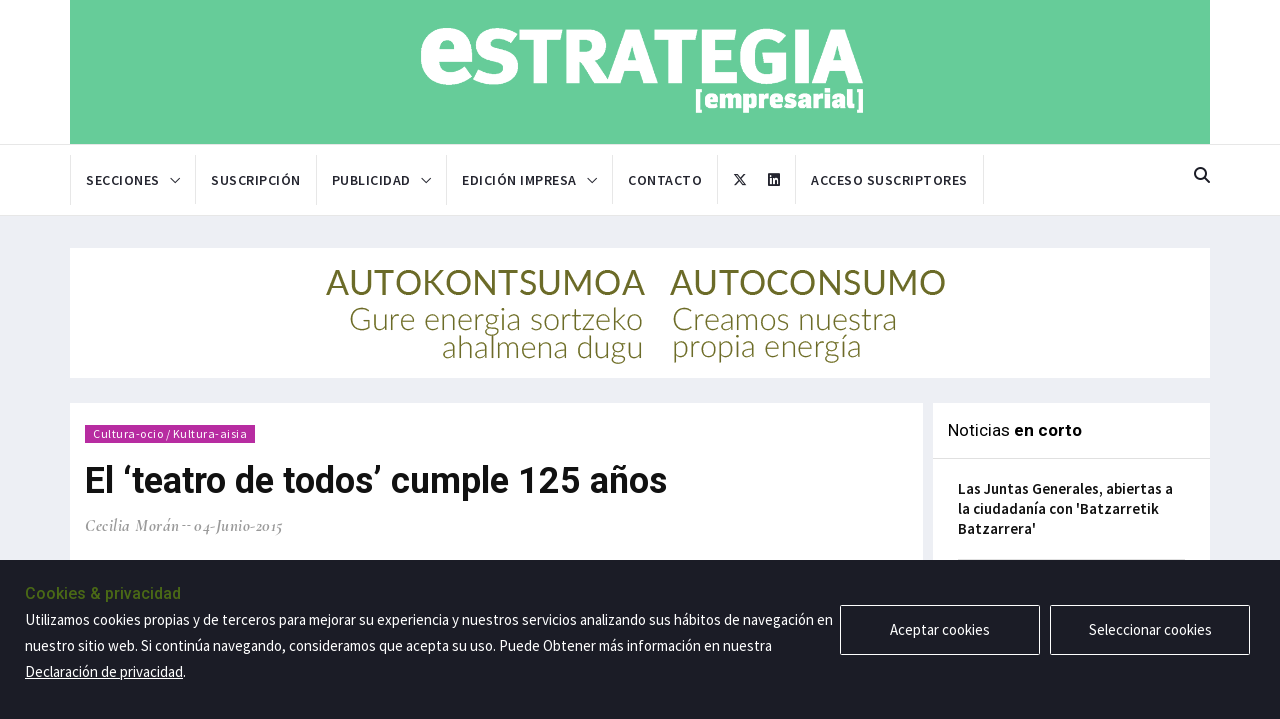

--- FILE ---
content_type: text/html; charset=UTF-8
request_url: https://estrategia.net/noticias/el-teatro-de-todos-cumple-125-anos
body_size: 8725
content:
<!DOCTYPE html>
<html lang="en">
    <head>
        <meta charset="utf-8">
        <meta http-equiv="X-UA-Compatible" content="IE=edge">
        <meta name="viewport" content="width=device-width, initial-scale=1">
        <!-- The above 3 meta tags *must* come first in the head; any other head content must come *after* these tags -->
        <title>Estrategia Empresarial | El ‘teatro de todos’ cumple 125 años</title>

        <!-- Favicon and touch icons -->
        <link rel="shortcut icon" href="/assets/images/ico/favicon.png" type="image/x-icon">
        <link rel="apple-touch-icon" type="image/x-icon" href="/assets/images/ico/apple-touch-icon-57-precomposed.png">
        <link rel="apple-touch-icon" type="image/x-icon" sizes="72x72" href="/assets/images/ico/apple-touch-icon-72-precomposed.png">
        <link rel="apple-touch-icon" type="image/x-icon" sizes="114x114" href="/assets/images/ico/apple-touch-icon-114-precomposed.png">

        <!--Google fonts-->
        <link href="https://fonts.googleapis.com/css2?family=Roboto:ital,wght@0,100;0,300;0,400;0,500;0,700;0,900;1,100;1,300;1,400;1,500;1,700;1,900&display=swap" rel="stylesheet">
        <link href="https://fonts.googleapis.com/css2?family=Source+Sans+Pro:ital,wght@0,200;0,300;0,400;0,600;0,700;0,900;1,200;1,300;1,400;1,600;1,700;1,900&display=swap" rel="stylesheet">
        <link href="https://fonts.googleapis.com/css2?family=Cormorant+Garamond:ital,wght@0,300;0,400;0,500;0,600;0,700;1,300;1,400;1,500;1,600;1,700&display=swap" rel="stylesheet">
        <!-- jquery ui css -->
        <link href="/assets/plugins/jqueryui/jquery-ui.min.css" rel="stylesheet">
        <!-- Bootstrap -->
        <link href="/assets/plugins/bootstrap/css/bootstrap.min.css" rel="stylesheet">
        <!--Animate css-->
        <link href="/assets/plugins/animate.css/animate.min.css" rel="stylesheet">
        <!-- Navigation css-->
        <link href="/assets/plugins/bootsnav/css/bootsnav.css" rel="stylesheet">
        <!-- youtube css -->
        <link href="/assets/css/RYPP.css" rel="stylesheet">
        <!-- font awesome -->
        <link href="/assets/plugins/fontawesome/css/all.min.css" rel="stylesheet">
        <!-- themify-icons -->
        <link href="/assets/plugins/themify-icons/themify-icons.css" rel="stylesheet">
        <!-- weather-icons -->
        <link href="/assets/plugins/weather-icons/css/weather-icons.min.css" rel="stylesheet">
        <!-- Important Owl stylesheet -->
        <link href="/assets/plugins/OwlCarousel2/css/owl.carousel.min.css" rel="stylesheet">
        <!-- Default Theme -->
        <link href="/assets/plugins/OwlCarousel2/css/owl.theme.default.min.css" rel="stylesheet">
        <!-- Cookie Management -->
		<link rel="stylesheet" type="text/css" href="/assets/plugins/gdpr/css/gdpr-cookie.css" />
        <!-- style css -->
        <link href="/assets/css/style.css?ver=20250613" rel="stylesheet">
		<link rel="stylesheet" href="/assets/css/card.css" />
				
		
		<style>
			.google-auto-placed {
				display: none !important;
			}
			/* Colores de la home */
						
			/* Colores de las etiquetas de Categoría */
										.post-category.sp-portada  {
					background: ;
				}
				.relacionados-portada  .item a.title:hover, .relacionados-portada  .grid-item:hover h5 a {
					color:  !important;
				}
				.relacionados-portada  .grid-item-img .link-icon {
					background-color: ;
				}
				.relacionados-portada  a:focus {
					color: black !important;
				}
				.relacionados-portada  .post-head {
					background: ;
				}
				.relacionados-portada  .post-head .title {
					color: white;	
				}
							.post-category.sp-empresas {
					background: #2273FF;
				}
				.relacionados-empresas .item a.title:hover, .relacionados-empresas .grid-item:hover h5 a {
					color: #2273FF !important;
				}
				.relacionados-empresas .grid-item-img .link-icon {
					background-color: #2273FF;
				}
				.relacionados-empresas a:focus {
					color: black !important;
				}
				.relacionados-empresas .post-head {
					background: #2273FF;
				}
				.relacionados-empresas .post-head .title {
					color: white;	
				}
							.post-category.sp-economia {
					background: #FF7D05;
				}
				.relacionados-economia .item a.title:hover, .relacionados-economia .grid-item:hover h5 a {
					color: #FF7D05 !important;
				}
				.relacionados-economia .grid-item-img .link-icon {
					background-color: #FF7D05;
				}
				.relacionados-economia a:focus {
					color: black !important;
				}
				.relacionados-economia .post-head {
					background: #FF7D05;
				}
				.relacionados-economia .post-head .title {
					color: white;	
				}
							.post-category.sp-gestion {
					background: #FF3333;
				}
				.relacionados-gestion .item a.title:hover, .relacionados-gestion .grid-item:hover h5 a {
					color: #FF3333 !important;
				}
				.relacionados-gestion .grid-item-img .link-icon {
					background-color: #FF3333;
				}
				.relacionados-gestion a:focus {
					color: black !important;
				}
				.relacionados-gestion .post-head {
					background: #FF3333;
				}
				.relacionados-gestion .post-head .title {
					color: white;	
				}
							.post-category.sp-cultura {
					background: #B72CA1;
				}
				.relacionados-cultura .item a.title:hover, .relacionados-cultura .grid-item:hover h5 a {
					color: #B72CA1 !important;
				}
				.relacionados-cultura .grid-item-img .link-icon {
					background-color: #B72CA1;
				}
				.relacionados-cultura a:focus {
					color: black !important;
				}
				.relacionados-cultura .post-head {
					background: #B72CA1;
				}
				.relacionados-cultura .post-head .title {
					color: white;	
				}
							.post-category.sp-opinion {
					background: #CABD84;
				}
				.relacionados-opinion .item a.title:hover, .relacionados-opinion .grid-item:hover h5 a {
					color: #CABD84 !important;
				}
				.relacionados-opinion .grid-item-img .link-icon {
					background-color: #CABD84;
				}
				.relacionados-opinion a:focus {
					color: black !important;
				}
				.relacionados-opinion .post-head {
					background: #CABD84;
				}
				.relacionados-opinion .post-head .title {
					color: white;	
				}
								</style>
    </head>
    <body class=" single">
		
		<noscript> 
			<p>Bienvenido a Estrategia Empresarial</p>
			<p>JavaScript debe estar activado para poder usar Estrategia Empresarial.
			Sin embargo, parece que JavaScript esta desactivado o su navegador no lo soporta.
			Para usar Estrategia Empresarial, active JavaScript en las opciones de su navegador y despues intentelo de nuevo.</p>
		</noscript>
		
        <!-- PAGE LOADER -->
        <div class="se-pre-con"></div>
        <!-- *** START PAGE HEADER SECTION *** -->
        <header>
            <!-- START MIDDLE SECTION -->
            <div class="header-mid hidden-xs">
                <div class="container">
                    <div class="row cont-logo">
                        <div class="col-sm-5">
                            <div class="logo">
								<a href="https://estrategia.net"><img src="/assets/images/estrategia_blanco_principal.png" class="img-responsive" alt="Estrategia Empresarial"></a>
                            </div>
                        </div>
                    </div>
                </div>
            </div>
            <!-- END OF /. MIDDLE SECTION -->
            <!-- START NAVIGATION -->
            <nav class="navbar navbar-default navbar-sticky navbar-mobile bootsnav border-bottom-none">
                <!-- Start Top Search -->
                <div class="top-search">
                    <div class="container">
						<form action="https://estrategia.net/buscar" method="post" id="form_buscar">
						<input type="hidden" name="csrf_test_name" value="a9a19e8c1f778908a5dae0666d256fd9" />                        <div class="input-group">
                            <span class="input-group-addon"><i class="fa fa-search"></i></span>
                            <input type="text" class="form-control" placeholder="Buscar" name="txtBuscar">
                            <span class="input-group-addon close-search"><i class="fa fa-times"></i></span>
							<input type="hidden" class="form-control" placeholder="Buscar" name="origen" value="buscador">
                        </div>
						</form>
                    </div>
                </div>
                <!-- End Top Search -->
                <div class="container">            
                    <!-- Start Atribute Navigation -->
                    <div class="attr-nav">
                        <ul>
                            <li class="search" id="btnBuscar"><a href="/"><i class="fa fa-search"></i></a></li>
                        </ul>
                    </div>
                    <!-- End Atribute Navigation -->
                    <!-- Start Header Limpio Navigation -->
                    <div class="navbar-header">
                        <button type="button" class="navbar-toggle" data-toggle="collapse" data-target="#navbar-menu">
                            <i class="fa fa-bars"></i>
                        </button>
                        <a class="navbar-brand hidden-sm hidden-md hidden-lg logo-mobile-center" href="/">
							<img src="/assets/images/logo_nav_blanco.png" class="Estrategia Empresarial" alt="" id="logo-nav-color-mobile">
							<img src="/assets/images/logo_nav_blanco.png" class="Estrategia Empresarial" alt="" id="logo-nav-blanco-mobile">
						</a>
                    </div>
                    <!-- End Header Navigation -->
                    <!-- Collect the nav links, forms, and other content for toggling -->
                    <div class="collapse navbar-collapse" id="navbar-menu">
                        <ul class="nav navbar-nav navbar-left" data-in="" data-out="">
							<li class="li-logo logoNavFondoVerde">
								<a href="https://estrategia.net">
									<img src="/assets/images/logo_blnaco_main_nav.png" class="img-responsive" id="logo-nav-color"/>
									<img src="/assets/images/logo_blnaco_main_nav.png" class="img-responsive" id="logo-nav-blanco"/>
								</a>
							</li>
                            <li class="dropdown">
                                <a href="#" class="dropdown-toggle no-action" data-toggle="dropdown" >Secciones</a>
                                <ul class="dropdown-menu">
																														<li><a href="/">Portada / Azalera</a></li>
																																								<li><a href="/seccion/actividad-empresarial-enpresa-jarduera"  class="">Actividad empresarial / Enpresa jarduera</a></li>
																																								<li><a href="/seccion/economia-ekonomia"  class="">Economía / Ekonomia</a></li>
																																								<li><a href="/seccion/gestion-kudeaketa"  class="">Gestión / Kudeaketa</a></li>
																																								<li><a href="/seccion/cultura-ocio-kultura-aisia"  class="">Cultura-ocio / Kultura-aisia</a></li>
																																								<li><a href="/seccion/opinion-iritzia"  class="">Opinión / Iritzia</a></li>
																			                                </ul>
                            </li>
							<li><a href="/suscripcion" class="" >Suscripción</a></li>
							<li class="dropdown">
								<a href="/publicidad"  class="dropdown-toggle no-action" data-toggle="dropdown">Publicidad</a>
								<ul class="dropdown-menu">
									<li><a href="/publi-periodicos" class="">Periódicos</a></li>
									<li><a href="/publi-cuadernos"class="">Cuadernos</a></li>
									<li><a href="/publi-guias"class="">Guía de la innovación</a></li>
									<li><a href="/publi-anuarios"class="">Anuario</a></li>
									<li><a href="/publi-newsletter"class="">Newsletter</a></li>
									<li><a href="/publi-web"class="">Web</a></li>
								</ul>
							</li>
							
							<li class="dropdown">
								<a href="#" class="dropdown-toggle no-action " data-toggle="dropdown">Edición impresa</a>
								<ul class="dropdown-menu ">
									<li><a href="/periodicos" class="">Periódicos</a></li>
									<li><a href="/cuadernos" class="">Cuadernos</a></li>
									<li><a href="/guias" class="">Guía de la innovación</a></li>
									<li><a href="/anuario"  class="">Anuario</a></li>
								</ul>
							</li>
							
                            <li><a href="/contacto"  class="">Contacto</a></li>
							<li class="li-rs-left"><a href="https://twitter.com/estrategianet" target="_blank"><i class="fa-brands fa-x-twitter"></i></a></li>
							<li class="li-rs"><a href="https://es.linkedin.com/company/periodico-estrategia-empresarial" target="_blank"><i class="fab fa-linkedin"></i></a></li>
							<li class="dropdown">
																	<a href='/acceder'>Acceso suscriptores</a>
															</li>
                        </ul>
                    </div><!-- /.navbar-collapse -->
                </div>
				
									<div id="progreso-container">
						<div class="progreso-titulo">
							<div class="container">
								El ‘teatro de todos’ cumple 125 años							</div>
						</div>
						<div class="progreso"></div>
					</div>
								
            </nav>
            <!-- END OF/. NAVIGATION -->
			<!-- Google tag (gtag.js) -->
<script async src="https://www.googletagmanager.com/gtag/js?id=UA-2198860-1"></script>
<script>
  window.dataLayer = window.dataLayer || [];
  function gtag(){dataLayer.push(arguments);}
  gtag('js', new Date());

  gtag('config', 'UA-2198860-1');
</script>

        </header>
        <!-- *** END OF /. PAGE HEADER SECTION *** -->
<script>console.log("Noticias en corto: 4")</script>		
		<!-- *** START PAGE MAIN CONTENT *** -->
        <main class="page_main_wrapper single-main ">
            
			<!-- BANNER LATERAL -->
			
				<!-- END OF /. BANNER LATERAL -->
			
			<div class="container letra-verde-js">
				
				<!-- BANNER INICIAL -->
				

			<div class="cont-banner-inicial">
			<div class="row">
				<div class="col-sm-12">

										<a href="https://www.eve.eus/programa-de-ayudas/programa-de-ayudas-a-la-generacion-electrica-para-autoconsumo-y-la-electrificacion-de-los-consumos-termicos-mediante-energias-renovables/" target="_blank" class="custbanner"  id="ban264"><img src="/assets/images/banners/1140x130-autoconsumo-eve-bilin.gif" class="img-responsive img100" alt=""></a>
					
					
					
				</div>
			</div>
		</div>
					<!-- END OF /. BANNER INICIAL -->
				
				<div class="">
					<div class="row row-m">
						<!-- START MAIN CONTENT -->
						<div class="col-sm-9 col-p  main-content">
							<div class="theiaStickySidebar">
								<div class="post_details_inner">
									<div class="post_details_block details_block2">
										<div class="post-header">
											<ul class="td-category">
																								
																								<li><a class="post-category enlace_categoria sp-cultura" href="https://estrategia.net/seccion/cultura-ocio-kultura-aisia">Cultura-ocio / Kultura-aisia</a></li>
																							</ul>
											
											<h2>El ‘teatro de todos’ cumple 125 años</h2>
																						
											<ul class="authar-info">
												<li>
												<a href="https://estrategia.net/autor/cecilia-moran" class="link">Cecilia Morán</a>
												</li>
												<li>
													04-Junio-2015												</li>
											</ul>
										</div> 
																				
																				
										<div class="cont-inside">
													<div class="post_details_block">
	<p>  A lo largo de este tiempo, miles de bilbaínos y foráneos  han ocupado las butacas del Arriaga para disfrutar de obras de danza, ópera, zarzuela, teatro o canción, en un coliseo de las artes escénicas de ‘primera fila’.El 31 de mayo de 1890, a las 8 de la tarde, se alzaba por primera vez el telón de un teatro que el público enseguida conoció como </p>
</div>
<div class="content-exclusive-bg " data-voc-pw-alert="" data-voc-pw-premium="">
    <div class="container-wall-exclusive wall-exclusive-detail-AB container-wall-exclusive--modifier-white">
        <div class="container-wall-exclusive__grip-content">
            <div class="container-wall-exclusive__right-side-exclusive">
                <div class="container-btn-exclusive">
                    <a href="/" class="fondoVerde"><img src="/assets/images/estrategia_blanco_principal.png" class="img-responsive logo-suscribete" alt=""></a>
                    <div class="paragraph-titles-exclus">
                        <span>Este contenido es exclusivo para suscriptores</span>
                        <p>Suscríbete para poder ver todos los contenidos</p>
                    </div>
                    <div class="btns-row">
                        <a id="btn-interesa"  href="/suscripcion" class="btn btn-estrategia btn-block">Me interesa</a>
                    </div>
                </div>
            </div>
        </div>
        <div class="container-wall-exclusive__content-login">
            <p class="text">¿Ya eres suscriptor/a? <!--<a href="/acceder" class="login" >Inicia sesión</a>--></p>
                <form action="https://estrategia.net/auth/acceso" method="post">
                    <button type="submit" id="btnAcceder">Acceder</button>
                </form>
            
        </div>
    </div>
</div>										</div>
										<div id="cont-rrss">
											<div class="cont-single-rrss">
												<a href="https://www.facebook.com/sharer/sharer.php?u=https://estrategia.net/noticias/el-teatro-de-todos-cumple-125-anos" target="_blank"><i class="fab fa-facebook-f"></i></a>
												<a href="https://twitter.com/intent/tweet?text=El ‘teatro de todos’ cumple 125 años&url=https://estrategia.net/noticias/el-teatro-de-todos-cumple-125-anos" target="_blank"><i class="fa-brands fa-square-x-twitter"></i></a>
												<a href="https://www.linkedin.com/shareArticle?mini=true&url=https://estrategia.net/noticias/el-teatro-de-todos-cumple-125-anos" target="_blank"><i class="fab fa-linkedin-in"></i></a>
												<a href="https://api.whatsapp.com/send?text=El+%E2%80%98teatro+de+todos%E2%80%99+cumple+125+a%C3%B1os - https://www.estrategia.net/noticias/el-teatro-de-todos-cumple-125-anos" target="_blank"><i class="fab fa-whatsapp"></i></a>
											</div>
										</div>
									</div>
									<!-- Post footer -->
																	</div>
								<!-- START RELATED ARTICLES -->
								<div class="post-inner post-inner-2 box-relacionados relacionados-cultura">
									<!--post header-->
									<div class="post-head">
										<h2 class="title">Más noticias de <strong>Cultura-ocio / Kultura-aisia</strong></h2>
									</div>
									<!-- post body -->
									<div class="post-body">
										<div class="post-slider owl-carousel owl-theme">
											<!-- item one -->
											<div class="item">
												<div class="news-grid-2">
													<div class="row row-margin">
														<div class="col-xs-6 col-sm-4 col-md-4 col-padding">
	<div class="grid-item">
		<div class="grid-item-img">
			
			<!-- TIPO DE PORTADA: VIDEO -->
							<a href="/noticias/heidelberg-materials-celebra-el-25-aniversario-del-museum-cemento-rezola-y-el-175-cumpleanos-de-su-fabrica-de-anorga-con-dos-jornadas-culturales">
											<img src="/assets/imagen-noticia/35235/27-RS.jpg" class="img-responsive single-relacionada" alt="" onerror="this.src='/assets/images/no-image.jpg'">
										
					<!--<div class="link-icon"><i class="fa fa-play"></i></div>-->
				</a>
			
							
						<!-- FIN TIPO DE PORTADA -->
			
		</div>
		<h5><a href="/noticias/heidelberg-materials-celebra-el-25-aniversario-del-museum-cemento-rezola-y-el-175-cumpleanos-de-su-fabrica-de-anorga-con-dos-jornadas-culturales" class="title">Heidelberg Materials celebra el 25 aniversario del Museum Cemento Rezola y el 175 cumpleaños de su fábrica de Añorga con dos jornadas culturales</a></h5>
		<ul class="authar-info">
			<li>
                28-Noviembre-2025			</li>
		</ul>
	</div>
</div><div class="col-xs-6 col-sm-4 col-md-4 col-padding">
	<div class="grid-item">
		<div class="grid-item-img">
			
			<!-- TIPO DE PORTADA: VIDEO -->
							<a href="/noticias/el-palacio-europa-contara-con-una-nueva-sala-en-la-tercera-planta-para-la-celebracion-de-reuniones-y-eventos">
											<img src="/assets/imagen-noticia/35241/33-RS.jpg" class="img-responsive single-relacionada" alt="" onerror="this.src='/assets/images/no-image.jpg'">
										
					<!--<div class="link-icon"><i class="fa fa-play"></i></div>-->
				</a>
			
							
						<!-- FIN TIPO DE PORTADA -->
			
		</div>
		<h5><a href="/noticias/el-palacio-europa-contara-con-una-nueva-sala-en-la-tercera-planta-para-la-celebracion-de-reuniones-y-eventos" class="title">El Palacio Europa contará con una nueva sala en la tercera planta para la celebración de reuniones y eventos</a></h5>
		<ul class="authar-info">
			<li>
                28-Noviembre-2025			</li>
		</ul>
	</div>
</div><div class="col-xs-6 col-sm-4 col-md-4 col-padding">
	<div class="grid-item">
		<div class="grid-item-img">
			
			<!-- TIPO DE PORTADA: VIDEO -->
							<a href="/noticias/el-consejero-hurtado-destaca-la-importancia-de-los-sectores-de-turismo-comercio-y-consumo-que-generan-el-25-del-empleo-en-euskadi">
											<img src="/assets/imagen-noticia/35207/35-RS.jpg" class="img-responsive single-relacionada" alt="" onerror="this.src='/assets/images/no-image.jpg'">
										
					<!--<div class="link-icon"><i class="fa fa-play"></i></div>-->
				</a>
			
							
						<!-- FIN TIPO DE PORTADA -->
			
		</div>
		<h5><a href="/noticias/el-consejero-hurtado-destaca-la-importancia-de-los-sectores-de-turismo-comercio-y-consumo-que-generan-el-25-del-empleo-en-euskadi" class="title">El consejero Hurtado destaca la importancia de los sectores de Turismo, Comercio y Consumo que generan el 25% del empleo en Euskadi</a></h5>
		<ul class="authar-info">
			<li>
                21-Noviembre-2025			</li>
		</ul>
	</div>
</div>													</div>
												</div>
											</div>
											<div class="item">
												<div class="news-grid-2">
													<div class="row row-margin">
														<div class="col-xs-6 col-sm-4 col-md-4 col-padding">
	<div class="grid-item">
		<div class="grid-item-img">
			
			<!-- TIPO DE PORTADA: VIDEO -->
							<a href="/noticias/seriesland-premia-su-majestad-como-mejor-serie-vasca">
											<img src="/assets/imagen-noticia/35091/F-47-SERIES.jpg" class="img-responsive single-relacionada" alt="" onerror="this.src='/assets/images/no-image.jpg'">
										
					<!--<div class="link-icon"><i class="fa fa-play"></i></div>-->
				</a>
			
							
						<!-- FIN TIPO DE PORTADA -->
			
		</div>
		<h5><a href="/noticias/seriesland-premia-su-majestad-como-mejor-serie-vasca" class="title">Seriesland premia ‘Su Majestad’, como mejor serie vasca</a></h5>
		<ul class="authar-info">
			<li>
                17-Noviembre-2025			</li>
		</ul>
	</div>
</div><div class="col-xs-6 col-sm-4 col-md-4 col-padding">
	<div class="grid-item">
		<div class="grid-item-img">
			
			<!-- TIPO DE PORTADA: VIDEO -->
							<a href="/noticias/el-museo-de-arte-contemporaneo-artium">
											<img src="/assets/imagen-noticia/35092/F-47-fotonoticia.jpg" class="img-responsive single-relacionada" alt="" onerror="this.src='/assets/images/no-image.jpg'">
										
					<!--<div class="link-icon"><i class="fa fa-play"></i></div>-->
				</a>
			
							
						<!-- FIN TIPO DE PORTADA -->
			
		</div>
		<h5><a href="/noticias/el-museo-de-arte-contemporaneo-artium" class="title">El Museo de Arte Contemporáneo Artium</a></h5>
		<ul class="authar-info">
			<li>
                17-Noviembre-2025			</li>
		</ul>
	</div>
</div><div class="col-xs-6 col-sm-4 col-md-4 col-padding">
	<div class="grid-item">
		<div class="grid-item-img">
			
			<!-- TIPO DE PORTADA: VIDEO -->
							<a href="/noticias/la-san-juan-vuelve-al-mar-emblema-del-legado-maritimo-vasco">
											<img src="/assets/imagen-noticia/35093/F-46-A.jpg" class="img-responsive single-relacionada" alt="" onerror="this.src='/assets/images/no-image.jpg'">
										
					<!--<div class="link-icon"><i class="fa fa-play"></i></div>-->
				</a>
			
							
						<!-- FIN TIPO DE PORTADA -->
			
		</div>
		<h5><a href="/noticias/la-san-juan-vuelve-al-mar-emblema-del-legado-maritimo-vasco" class="title">La San Juan vuelve al mar, emblema del legado marítimo vasco</a></h5>
		<ul class="authar-info">
			<li>
                17-Noviembre-2025			</li>
		</ul>
	</div>
</div>													</div>
												</div>
											</div>
										</div>
									</div>
									<!-- Post footer -->
								</div>
								<!-- END OF /. RELATED ARTICLES -->

							</div>
						</div>
						<!-- END OF /. MAIN CONTENT -->
						
						<!-- START SIDE CONTENT -->
						<div class="col-sm-3 col-p rightSidebar">
							<div class="theiaStickySidebar cont-sidebar">

	<!-- START SIDEBAR BANNER 1 -->
		<!-- END OF /. SIDEBAR BANNER 1 -->
	
    <!-- START LATEST REVIEWS -->
    <div class="panel_inner review-inner">
        <div class="panel_header">
			<h4>Noticias <strong>en corto</strong></h4>
        </div>
        <div class="panel_body pt0">
            <div class="news-list">
                <div class="most-viewed">
                    <ul id="most-today" class="content tabs-content contNoticiasEnCorto">
                                                                        <li><span class="text"><a href="/noticias/las-juntas-generales-abiertas-a-la-ciudadania-con-batzarretik-batzarrera">Las Juntas Generales, abiertas a la ciudadanía con 'Batzarretik Batzarrera'</a></span></li>
                                                                                                <li><span class="text"><a href="/noticias/gato-basque-gana-la-20o-edicion-del-campeonato-de-pintxos-euskadi-y-navarra">‘Gato Basque’ gana la 20º edición del campeonato de Pintxos Euskadi y Navarra</a></span></li>
                                                                                                <li><span class="text"><a href="/noticias/visiones-cuanticas-llega-a-azkuna-zentroa-que-acoge-tambien-la-obra-de-amaia-molinet">‘Visiones Cuánticas’ llega a Azkuna Zentroa, que acoge, también, la obra de Amaia Molinet</a></span></li>
                                                                                                <li><span class="text"><a href="/noticias/alauda-ruiz-de-azua-reina-en-un-festival-de-marcado-acento-vasco-con-los-domingos">Alauda Ruiz de Azua reina en un Festival  de marcado acento vasco con ‘Los domingos’</a></span></li>
                                                                                                            </ul>
                </div>
            </div>
        </div>
    </div>
    <!-- END OF /. LATEST REVIEWS -->
	

	<!-- START SIDEBAR BANNER 2 -->
		<!-- END OF /. SIDEBAR BANNER 2 -->

</div>						</div>
						<!-- END OF /. SIDE CONTENT -->
					</div>
				</div>
			</div>
			
			<!-- BANNER LATERAL -->
			
				<!-- END OF /. BANNER LATERAL -->
			
        </main>
        <!-- *** END OF /. PAGE MAIN CONTENT *** -->

<!-- DIV PARA VOLVER A MOSTRAR LAS COOKIES -->
		<!--<div id="cookie-law-info-again" data-nosnippet="true" wfd-invisible="true">
			<span id="cookie_hdr_showagain">Política de privacidad y cookies</span>
		</div>-->
		<!-- START FOOTER -->
        <footer id="footer">
            <div class="container">
                <div class="row fotter-row">
                    <!-- START FOOTER BOX (About) -->
                    <div class="col-sm-3 footer-box footerBox1">
                        <div class="about-inner">
                            <img src="/dist/img/estrategia_blanco_principal.png" class="img-responsive" alt=""/>
						</div>
						<div class="about-inner">
                            
                        </div>
						
						<div class="about-inner">
							<p class="tit-sucursal">Delegación Bilbao</p>
                            <ul>
                                <li><i class="ti-location-arrow"></i>Edificio Albia I-Planta 6 <br/><span class="ml25">San Vicente, 8. 48001 Bilbao</span></li>
                                <li><i class="ti-mobile"></i><span class="spTelefono">944 27 44 46</span></li>
								<li><i class="ti-email"></i><a class="aBlanco" href="mailto:estrategia@estrategia.net"> estrategia@estrategia.net</a></li>
                            </ul>
							<span class="space20"></span>
                            <p class="tit-sucursal">Delegación Donostia-San Sebastian</p>
                            <ul>
                                <li><i class="ti-location-arrow"></i>Edificio ACB – Planta 2 Ofic. 216<br/><span class="ml25">Portuetxe Bidea, 51. 20018 Donostia</span></li>
								<li><i class="ti-mobile"></i><span class="spTelefono">943 011 160</span></li>
								<li><i class="ti-email"></i><a class="aBlanco" href="mailto:donostia@estrategia.net"> donostia@estrategia.net</a></li>
                            </ul>
                        </div>
						
                    </div>
                    <!--  END OF /. FOOTER BOX (About) -->
                    <!-- START FOOTER BOX (Twitter feeds) -->
                    <div class="col-sm-3 footer-box footer-twiter footerBox2">
                        <div class="twitter-inner">
                            <h3 class="wiget-title">Último periódico</h3>
							
														<a href="/download/portada/500" target="_blank">
								<img src="/assets/descargables/periodicos/Portada-EE-722-Px-650.jpg" class="revista-footer" />
							</a>
							                            
                        </div>
                    </div>
                    <!-- END OF /. FOOTER BOX (Twitter feeds) -->
                    <!-- START FOOTER BOX (Category) -->
                    <div class="col-sm-2 footer-box footerBox3">
                        <h3 class="wiget-title">Secciones</h3>
                        <ul class="menu-services">
							<li><a href='https://estrategia.net/seccion/portada-azalera'>Portada / Azalera</a></li><li><a href='https://estrategia.net/seccion/actividad-empresarial-enpresa-jarduera'>Actividad empresarial / Enpresa jarduera</a></li><li><a href='https://estrategia.net/seccion/economia-ekonomia'>Economía / Ekonomia</a></li><li><a href='https://estrategia.net/seccion/gestion-kudeaketa'>Gestión / Kudeaketa</a></li><li><a href='https://estrategia.net/seccion/cultura-ocio-kultura-aisia'>Cultura-ocio / Kultura-aisia</a></li><li><a href='https://estrategia.net/seccion/opinion-iritzia'>Opinión / Iritzia</a></li>                        </ul>
                    </div>
                    <!-- END OF /. FOOTER BOX (Category) -->
                    <!-- START FOOTER BOX (Recent Post) -->
                    <div class="col-sm-4 footer-box footerBox4">
                        <h3 class="wiget-title">Artículos recientes</h3>
                        <div class="footer-news-grid">
							<div class="news-list-item">
	<div class="img-wrapper">
		
		<!-- TIPO DE PORTADA: VIDEO -->
				
			<a href="/noticias/gilsa-propondra-la-adjudicacion-de-tres-parcelas-a-lea-para-que-implante-su-nueva-factoria-en-el-poligono-empresarial-de-jundiz'" class="thumb">
									<img src="/assets/imagen-noticia/35242/34-RS.jpg" alt="" class="img-responsive img-footer-new" onerror="this.src='/assets/images/no-image.jpg'">
								<!--<div class="link-icon">
					<i class="fa fa-camera"></i>
				</div>-->
				
								
			</a>
		
				<!-- FIN TIPO DE PORTADA -->
		
	</div>
	<div class="post-info-2">
		<h5><a href="/noticias/gilsa-propondra-la-adjudicacion-de-tres-parcelas-a-lea-para-que-implante-su-nueva-factoria-en-el-poligono-empresarial-de-jundiz" class="title">Gilsa propondrá la adjudicación de tres parcelas a LEA para que implante su nueva factoría en el Polígono Empresarial de Júndiz</a></h5>
		<ul class="authar-info">
						<li><i class="ti-timer"></i>28-Noviembre-2025</li>
		</ul>
	</div>
</div><div class="news-list-item">
	<div class="img-wrapper">
		
		<!-- TIPO DE PORTADA: VIDEO -->
				
			<a href="/noticias/el-palacio-europa-contara-con-una-nueva-sala-en-la-tercera-planta-para-la-celebracion-de-reuniones-y-eventos'" class="thumb">
									<img src="/assets/imagen-noticia/35241/33-RS.jpg" alt="" class="img-responsive img-footer-new" onerror="this.src='/assets/images/no-image.jpg'">
								<!--<div class="link-icon">
					<i class="fa fa-camera"></i>
				</div>-->
				
								
			</a>
		
				<!-- FIN TIPO DE PORTADA -->
		
	</div>
	<div class="post-info-2">
		<h5><a href="/noticias/el-palacio-europa-contara-con-una-nueva-sala-en-la-tercera-planta-para-la-celebracion-de-reuniones-y-eventos" class="title">El Palacio Europa contará con una nueva sala en la tercera planta para la celebración de reuniones y eventos</a></h5>
		<ul class="authar-info">
						<li><i class="ti-timer"></i>28-Noviembre-2025</li>
		</ul>
	</div>
</div>                        </div>
                    </div>
                    <!-- END OF /. FOOTER BOX (Recent Post) -->
                </div>
            </div>
        </footer>
        <!-- END OF /. FOOTER -->
        <!-- START SUB FOOTER -->
        <div class="sub-footer">
            <div class="container">
                <div class="row">
                    <div class="col-xs-12 col-sm-5 col-md-5">
                        <div class="copy">Copyright@2025 Estrategia Empresarial</div>
                    </div>
                    <div class="col-xs-12 col-sm-7 col-md-7">
                        <ul class="footer-nav">
                            <li><a href="/privacidad">Privacidad</a></li>
							<li><a href="/aviso-legal">Aviso legal</a></li>
							<li><a href="#" id="aPoliticaCookies">Política de cookies</a></li>
                            <li><a href="/contacto">Contacto</a></li>
							<li><a href="/rss" target="_blank">RSS</a></li>
                        </ul>
                    </div>
                </div>
            </div>
        </div>
        <!-- END OF /. SUB FOOTER -->
        <!-- jQuery (necessary for Bootstrap's JavaScript plugins) -->
        <script src="/assets/plugins/jquery/jquery.js"></script>
        <!-- jquery ui js -->
        <script src="/assets/plugins/jqueryui/jquery-ui.min.js"></script>
        <!-- Include all compiled plugins (below), or include individual files as needed -->
        <script src="/assets/plugins/bootstrap/js/bootstrap.min.js"></script>
        <!-- Bootsnav js -->
        <script src="/assets/plugins/bootsnav/js/bootsnav.js"></script>
        <!-- theia sticky sidebar -->
        <script src="/assets/plugins/theia-sticky-sidebar/ResizeSensor.min.js"></script>
        <script src="/assets/plugins/theia-sticky-sidebar/theia-sticky-sidebar.min.js"></script>
        <!-- youtube js -->
        <script src="/assets/plugins/youtube-player/js/RYPP.js"></script>
        <!-- owl include js plugin -->
        <script src="/assets/plugins/OwlCarousel2/owl.carousel.js"></script>
        <!-- skycons plugin -->
        <script src="/assets/plugins/skycons/skycons.js"></script>
        <!-- custom js -->
        <script src="/assets/js/custom.js"></script>
		<!-- Single page scroll progress -->
		<script src="/assets/js/single.js"></script>
		<!-- Cambiar colores del header on scroll -->
				<!-- Cookie Management -->
		<script src="/assets/plugins/gdpr/js/gdpr-cookie.js" data-cfasync="false"></script>
		<!-- Contador publicidad -->
		<script src="/assets/js/contador.js"></script>
		<!-- Clamp -->
		<script src="/assets/js/clamp.min.js"></script>
		<script src="/assets/js/portada-clamp.js"></script>
		

		<!-- Prevent disabled navigation -->
		<script>
			$(function(){
				$('.pagination li.disabled a, .no-action').click(function(event){
					event.preventDefault();
				});
				
				// Inicializar el plugin de GDPR
				$.gdprcookie.init({
				  title: "Cookies & privacidad",
				  subtitle: "Seleccionar cookies para aceptar",
				  message: "Utilizamos cookies propias y de terceros para mejorar su experiencia y nuestros servicios analizando sus hábitos de navegación en nuestro sitio web. Si continúa navegando, consideramos que acepta su uso. Puede Obtener más información en nuestra <a href='/privacidad' target='_blank'>Declaración de privacidad</a>.",
				  delay: 1000, // delay in milliseconds
				  expires: 30, // expiration <a href="https://www.jqueryscript.net/time-clock/">date</a>
				  cookieName: "cookieControlPrefs",
				  acceptReload: false,
				  acceptBtnLabel: "Aceptar cookies",
				  advancedBtnLabel: "Seleccionar cookies",
				  customShowMessage: undefined,
				  customHideMessage: undefined,
				  customShowChecks: undefined,
				  cookieTypes: [
					{
					  type: "Esenciales",
					  value: "essential",
					  description: "Son cookies imprescindibles para el correcto funcionamiento de la web."
					},
					{
					  type: "Preferencias del sitio",
					  value: "preferences",
					  description: "Estas son cookies que están relacionadas con las preferencias de su sitio, p. recordar su nombre de usuario, colores del sitio, etc."
					},
					{
					  type: "Analíticas",
					  value: "analytics",
					  description: "Cookies relacionadas con visitas al sitio, tipos de navegador, etc."
					},
					{
					  type: "Marketing",
					  value: "marketing",
					  description: "Cookies relacionadas con marketing, p. boletines, redes sociales, etc."
					}
				  ],
				});
				
				// Eventos del plugin GDPR
			  	$(document.body)
					.on("gdpr:show", function() {
						//console.log("Cookie dialog is shown");
					})
					.on("gdpr:accept", function() {
						var preferences = $.gdprcookie.preference();
						//console.log("Preferences saved:", preferences);
						//$('#cookie-law-info-again').fadeIn();
					})
					.on("gdpr:advanced", function() {
						//console.log("Advanced button was pressed");
				});
				
				
				$('#aPoliticaCookies').click(function(event){
					event.preventDefault();
					$.gdprcookie.display();
				});
				
				
			});
		</script>
		
    </body>
</html>

--- FILE ---
content_type: text/css
request_url: https://estrategia.net/assets/plugins/gdpr/css/gdpr-cookie.css
body_size: 654
content:
/* GDPR Cookie dialog */

.gdprcookie {
	position: fixed;
	color: white;
	font-size: .8em;
	line-height: 1.5em;
	right: 0;
	bottom: 0;
	max-width: 100%;
	padding: 25px;
	background: #1b1c26;
	z-index: 9999;
	width: 100%;
	display: flex;
}
.gdprcookie-buttons\/ {
	display: flex;
}
.gdprcookie h1,
.gdprcookie h2 {
    font-size: 1.2em;
    margin-bottom: .5rem;
}
.gdprcookie h2 {
    font-size: 1.2em;
}
.gdprcookie a {
    color: inherit;
}




.gdprcookie-buttons\/ {
    text-align: center;
	margin-top: 20px;
}
.gdprcookie-buttons\/ button {
    color: white;
    font-family: inherit;
    font-size: 15px;
    padding: 1rem;
    border: solid .05rem currentColor;
    border-radius: .15rem;
    margin: 0 .5rem;
    background: none;
    cursor: pointer;
	width: 200px;
	height: 50px;
}
.gdprcookie-buttons\/ button:disabled {
    color: rgba(255,255,255,.5);
}


/* GDPR Cookie types */

.gdprcookie-types\/ ul {
    overflow: hidden;
    padding: 0;
    margin: 0 0 1rem;
}
.gdprcookie-types\/ li {
    display: block;
    list-style: none;
    float: left;
    /*width: 50%;*/
	width: 170px;
    padding: 0;
    margin: 0;
}
.gdprcookie-types\/ input[type=checkbox] {
    margin-right: .25rem;
}


.gdprcookie h1, .gdprcookie h2 {
	color: #4a6916;
	margin-top: 0;
	font-size: 16px;
}
.gdprcookie h2 {
	margin-top: 20px;	
}
.gdprcookie p {
    margin-bottom: 1rem;
    line-height: 1.75em;
	font-size: 15px;
}
.gdprcookie label {
	font-size: 15px;
	margin-left: 4px;
}
.gdprcookie-intro\/ a {
	text-decoration: underline;
}

#cookie-law-info-again {
	background-color: rgb(255, 255, 255);
	color: rgb(0, 0, 0);
	position: fixed;
	font-family: inherit;
	width: auto;
	bottom: 0px;
	right: 100px;
	display: none;
	font-size: 10pt;
	margin: 0;
	padding: 5px 10px;
	text-align: center;
	z-index: 9999;
	cursor: pointer;
	box-shadow: #161616 2px 2px 5px 2px;
	cursor: pointer;
	font-size: 15px;
}

--- FILE ---
content_type: text/css
request_url: https://estrategia.net/assets/css/style.css?ver=20250613
body_size: 40435
content:
/*
* Prefixed by https://autoprefixer.github.io
* PostCSS: v7.0.29,
* Autoprefixer: v9.7.6
* Browsers: last 4 version
*/

@charset "utf-8";
/*------------------------------------------------------------------------------
[Master Stylesheet]

Project:        I-news - Responsive HTML Template
Version:        1.0
Last change:    04/29/2017
Primary use:    Newspaper & blog
Author:         themeparker
URL:            https://themeforest.net/user/themeparker
------------------------------------------------------------------------------*/


/*
This file contains the common info of this theme.
*/


/*------------------------------------------------------------------------------
[Table of contents]

    01.  General Styling & Typography
    02.  Top Header
    03.  Navber Adjustment
    04.  News Ticker
    05.  Slider
    06.  All Post
    07.  Weather Widget
    08.  Weather Widget (Two)
    09.  Social Icon
    10.  Tabs
    11.  Games News
    12.  Categories Widgets
    13.  Achive Widget (Calender)
    14.  Poll Widget
    15.  Tags Widget
    16.  Featured News
    17.  Youtube
    18.  More News
    19.  Post Card News
    20.  Article
    21.  Pagination
    22.  Footer
    23.  Category page
    24.  Contact Page
    25.  Details page
    26.  Category Style One
    27.  Home Style Two
    28.  About us page
    29.  F.A.Q us page
    30.  Dark skin
    31.  Layout RTL
	32.  Custom
* --------------------------------------------------------------------------- */


/*** 01. General Styling & Typography
------------------------------------------------------------------------------*/

::-webkit-selection {
    background-color: #eb0254;
    color: #ffffff;
}

::-moz-selection {
    background-color: #eb0254;
    color: #ffffff;
}

::selection {
    background-color: #eb0254;
    color: #ffffff;
}

/*
Flaticon icon font: Flaticon
Creation date: 08/11/2016 18:15
*/


.google-auto-placed {
	display: none !important;
}

@font-face {
    font-family: "Flaticon";
    src: url("../fonts/Flaticon.eot");
    src: url("../fonts/Flaticon.eot?#iefix") format("embedded-opentype"),
        url("../fonts/Flaticon.woff") format("woff"),
        url("../fonts/Flaticon.ttf") format("truetype"),
        url("../fonts/Flaticon.svg#Flaticon") format("svg");
    font-weight: normal;
    font-style: normal;
}
@media screen and (-webkit-min-device-pixel-ratio:0) {
    @font-face {
        font-family: "Flaticon";
        src: url("../fonts/Flaticon.svg#Flaticon") format("svg");
    }
}
[class^="flaticon-"]:before, [class*=" flaticon-"]:before,
[class^="flaticon-"]:after, [class*=" flaticon-"]:after {   
    font-family: Flaticon;
    font-style: normal;
}

.flaticon-cloud:before { content: "\f100"; }
.flaticon-cloudy:before { content: "\f101"; }
.flaticon-rain:before { content: "\f102"; }
.flaticon-snowing:before { content: "\f103"; }
.flaticon-sun:before { content: "\f104"; }

/*--- common style ----*/

body {
    background: #edeff4;
    font-family: 'Source Sans Pro', sans-serif;
    color: #777;
}
article:hover .post-info h3 a, .news-list-item:hover .post-info-2 h5 a, .news-list-item:hover .post-info-2 h4 a, article .post-info h3 a:focus {
	color: #6c9 !important;
}

body.home_six,
body.home_seven {
    background: #fff;
}

html,
body {
    width: 100%;
    height: auto;
    margin: 0;
    padding: 0;
    overflow-x: hidden;
}

body.boxed-layout {
    background-position: center 0px;
    background-repeat: no-repeat;
    background-attachment: fixed;
    background-size: cover;
    background-repeat: no-repeat;
    background-color: #f7f7f7;
}

body.boxed-layout .wrapper {
    background: #fff;
    max-width: 1140px;
    margin: 30px auto;
    overflow-x: hidden;
    -webkit-box-shadow: 0 7px 13px rgba(0, 0, 0, 0.15);
    box-shadow: 0 7px 13px rgba(0, 0, 0, 0.15);
}

p {
    /*    color: #777777;*/
}

.h1,
.h2,
.h3,
.h4,
.h5,
.h6,
h1,
h2,
h3,
h4,
h5,
h6 {
    font-family: 'Roboto', sans-serif;
}

a {
    -webkit-transition: all 0.3s;
    -o-transition: all 0.3s;
    transition: all 0.3s;
}

a:hover {
    color: #eb0254;
    text-decoration: none
}

.m_0 {
    margin: 0 !important;
}

@media (min-width: 1200px) {
    .container {
        /*width: 1070px;*/
    }
}

.page_main_wrapper {
    /*padding-bottom: 60px;*/
	padding-bottom: 20px;
}

.row-m {
    margin-right: -5px;
    margin-left: -5px;
}

@media (max-width: 767px) {
    .container {
        padding-right: 10px !important;
        padding-left: 10px !important;
    }
    .row {
        margin-right: -10px !important;
        margin-left: -10px !important;
    }
    .col-xs-1,
    .col-sm-1,
    .col-md-1,
    .col-lg-1,
    .col-xs-2,
    .col-sm-2,
    .col-md-2,
    .col-lg-2,
    .col-xs-3,
    .col-sm-3,
    .col-md-3,
    .col-lg-3,
    .col-xs-4,
    .col-sm-4,
    .col-md-4,
    .col-lg-4,
    .col-xs-5,
    .col-sm-5,
    .col-md-5,
    .col-lg-5,
    .col-xs-6,
    .col-sm-6,
    .col-md-6,
    .col-lg-6,
    .col-xs-7,
    .col-sm-7,
    .col-md-7,
    .col-lg-7,
    .col-xs-8,
    .col-sm-8,
    .col-md-8,
    .col-lg-8,
    .col-xs-9,
    .col-sm-9,
    .col-md-9,
    .col-lg-9,
    .col-xs-10,
    .col-sm-10,
    .col-md-10,
    .col-lg-10,
    .col-xs-11,
    .col-sm-11,
    .col-md-11,
    .col-lg-11,
    .col-xs-12,
    .col-sm-12,
    .col-md-12,
    .col-lg-12 {
        padding-right: 10px !important;
        padding-left: 10px !important;
    }
}

@media(min-width:0px) and (max-width:1199px) {
    body.boxed-layout .wrapper {
        margin: 10px;
    }
}

.col-p {
    padding-right: 5px;
    padding-left: 5px;
}

h1,
h2,
h3,
h4,
h5,
h6,
a {
    color: #111;
}

a {
    text-decoration: none;
}

.featured-inner,
.post-body,
.youtube-wrapper,
.add-inner,
.archive-wrapper {
    position: relative;
    padding: 15px;
    background-color: #fff;
}

.home_seven .featured-inner,
.home_seven .youtube-wrapper,
.home_seven .add-inner,
.home_seven .archive-wrapper {
    padding: 0;
}

.home_seven .post-body {
    padding: 30px 0;
}

.home_seven .panel_body {
    padding: 30px 0 0;
}

@media (max-width:767px) {
    .featured-inner,
    .post-body,
    .youtube-wrapper,
    .add-inner,
    .archive-wrapper {
        padding: 10px;
    }
}

.featured-inner,
.post-inner,
.add-inner,
.weather-wrapper,
.tabs-wrapper,
.youtube-wrapper,
.posts,
.panel_inner,
.archive-wrapper,
.weather-wrapper-2 {
    margin-bottom: 10px;
}

.home_seven .featured-inner,
.home_seven .post-inner,
.home_seven .add-inner,
.home_seven .weather-wrapper,
.home_seven .tabs-wrapper,
.home_seven .youtube-wrapper,
.home_seven .posts,
.home_seven .panel_inner,
.home_seven .archive-wrapper,
.home_seven .weather-wrapper-2 {
    margin-bottom: 30px;
}

.home_six .featured-inner,
.home_six .post-inner,
.home_six .add-inner,
.home_six .weather-wrapper,
.home_six .tabs-wrapper,
.home_six .posts,
.home_six .panel_inner,
.home_six .archive-wrapper,
.home_six .weather-wrapper-2 {
    /*border: 1px solid #ddd;*/
    border: 1px solid #e0e0e0;
    -webkit-box-shadow: 0 1px 3px rgba(0, 0, 0, .1);
    box-shadow: 0 1px 3px rgba(0, 0, 0, .1);
}

.home_six .youtube-wrapper {
    padding: 0;
}

.header-right-menu ul,
.most-viewed ul,
.social-media,
.posts ul,
.twitter-inner ul,
.about-inner ul,
.header-social > ul,
.top-left-menu > ul,
.headser-right-menu > ul,
ul.category-list,
.poll-content ul {
    list-style-type: none;
    padding: 0;
    margin: 0;
}

.wrap-sticky > nav > .container {
	padding-top: 10px !important;
	padding-bottom: 10px;
}

/* Paste this css to your style sheet file or under head tag */


/* This only works with JavaScript, 
if it's not present, don't show loader */

.no-js #loader {
    display: none;
}

.js #loader {
    display: block;
    position: absolute;
    left: 100px;
    top: 0;
}

.se-pre-con {
    position: fixed;
    left: 0px;
    top: 0px;
    width: 100%;
    height: 100%;
    z-index: 9999;
    background: url(../images/loader.gif) center no-repeat #fff;
}


/*
Color
=========================== */

nav.navbar.bootsnav ul.dropdown-menu.megamenu-content .content ul.menu-col li a:hover,
.side .widget ul.link li a:hover,
.side .widget ul.link li a:focus,
.check-list li:before,
ul.cart-list > li > h6 > a,
.attr-nav > ul > li > a:hover,
.attr-nav > ul > li > a:focus,
nav.navbar-sidebar ul.nav li.dropdown.on > a,
nav.navbar-sidebar .dropdown .megamenu-content .col-menu.on .title,
nav.navbar-sidebar ul.nav li.dropdown ul.dropdown-menu li a:hover,
nav.navbar ul.nav li.dropdown.on > a,
nav.navbar.navbar-inverse ul.nav li.dropdown.on > a,
nav.navbar-sidebar ul.nav li.dropdown.on ul.dropdown-menu li.dropdown.on > a,
nav.navbar .dropdown .megamenu-content .col-menu.on .title,
nav.navbar ul.nav > li > a:hover,
nav.navbar ul.nav > li.active > a:hover,
nav.navbar ul.nav li.active > a,
nav.navbar li.dropdown ul.dropdown-menu > li a:hover {
    color: #eb0254 !important;
}

nav.navbar.navbar-transparent ul.nav > li > a:hover,
nav.navbar.no-background ul.nav > li > a:hover,
nav.navbar ul.nav li.scroll.active > a,
nav.navbar.navbar-dark ul.nav li.dropdown ul.dropdown-menu > li > a:hover,
nav.navbar ul.nav li.dropdown.on > a,
nav.navbar-dark ul.nav li.dropdown.on > a {
    color: #eb0254 !important;
}

@media(max-width:920px) {
    nav.navbar .dropdown .megamenu-content .col-menu ul > li > a:hover,
    nav.navbar.navbar-dark .dropdown .megamenu-content .col-menu .title:hover {
        color: #eb0254 !important;
    }
}


/* Border ------*/

ul.cart-list > li.total > .btn {
    border-color: #eb0254;
}

nav.navbar li.dropdown ul.dropdown-menu {
    border-top-color: #eb0254 !important;
}


/* Background ------*/

ul.cart-list > li.total > .btn,
.attr-nav > ul > li > a span.badge,
nav.navbar .share ul > li > a:hover,
nav.navbar .share ul > li > a:focus {
    background-color: #eb0254;
}

ul.cart-list > li.total > .btn:hover,
ul.cart-list > li.total > .btn:focus {
    background-color: #dc3236 !important;
}


/* Back to top ------*/

#toTop {
    position: fixed;
    bottom: 10px;
    right: 15px;
    cursor: pointer;
    display: none;
    z-index: 10;
}

.back-top {
    background-color: #eb0254;
    border: 1px solid #eb0254;
    padding: 7px 9px;
    height: 34px;
    width: 34px;
    border-radius: 50% !important;
    color: #fff;
}

.back-top:hover {
    color: #fff;
    background-color: #1b1c26;
    border: 1px solid #1b1c26;
}

@media (min-width: 768px) {
    #toTop {
        right: 30px;
    }
}


/* Image hover ------*/

.news-image:before,
figure a::before,
.thumb::before,
.grid-item-img:before {
    top: 0;
    left: 0;
    right: 0;
    bottom: 0;
    content: '';
    opacity: 0;
    pointer-events: none;
    position: absolute;
    background-color: rgba(0, 0, 0, .3);
    -webkit-transition: all .5s ease;
    -o-transition: all .5s ease;
    transition: all .5s ease;
}


.plantilla-15.imgBanner figure a::before, article.plantilla-14.imgBanner figure a::before {
	opacity: 0 !important;
}

.post-height-3 .news-image:before {
    background-color: #000;
}

.slider-post:hover .news-image:before,
article:hover figure a:before,
.news-list-item:hover .thumb::before,
.grid-item:hover .grid-item-img:before {
    opacity: 1;
}

.thm-margin {
    margin: 0 !important;
}

.thm-padding {
    padding: 0 !important;
}


/*figure, .thumb{
    background: url(../images/default-thumbnail.jpg) no-repeat;
    background-size: contain;
}*/


/* Sideber scrol ------*/

.main-content,
.rightSidebar {
    position: relative;
}

.home_seven .rightSidebar {
    padding-left: 35px;
}

.home_seven .leftSidebar {
    padding-right: 35px;
}

@media(min-width:768px) and (max-width:1199px) {
    .home_seven .rightSidebar {
        padding-left: 20px;
    }
    .home_seven .leftSidebar {
        padding-right: 20px;
    }
}


/*** 02. Top header
------------------------------------------------------------------------------*/

.header-top {
    display: block;
    background: #24252f;
    position: relative;
    width: 100%;
    padding: 5px 0;
}

.boxed-layout .header-top {
    padding: 8px 0;
}

.header-social {
    text-align: left;
    float: left;
}

.header-social > ul > li {
    display: inline-block;
    list-style: none;
    margin-right: 10px;
}

.header-social > ul > li > a {
    color: #fff;
    /*opacity: 0.30;*/
}

.header-social > ul > li > a .fa {
    font-size: 13px;
}

.header-social > ul > li > a:hover {
    opacity: 0.30;
}

.top-left-menu {
    float: left;
}

.top-left-menu > ul > li {
    display: inline-block;
    list-style: none
}

.top-left-menu > ul > li > a {
    color: #fff;
    font-size: 13px;
    font-weight: 400;
    padding: 0 15px;
    border-left: 1px solid #3a3b44;
    letter-spacing: 0.2px;
}

.header-right-menu {
    text-align: right;
}

.header-right-menu > ul > li {
    list-style: none;
    display: inline-block;
    color: #fff;
    font-size: 13px;
    font-weight: 400;
    padding: 0 15px;
    border-right: 1px solid #3a3b44;
    letter-spacing: 0.2px;
}

.header-right-menu > ul > li:hover .dropdown-menu {
    display: block;
}

.header-right-menu > ul > li:last-child {
    border: none;
}

.header-right-menu > ul > li > a {
    color: #fff;
}

.header-right-menu > ul > li > a:hover {
    border-bottom: 1px dotted #fecc17;
}

.header-right-menu > ul > li > a > i {
    margin-right: 5px;
}

@media (max-width:767px) {
    .top-left-menu {
        float: right;
    }
}

@media(min-width:768px) and (max-width:1199px) {
    .header-right-menu > ul > li:nth-child(1),
    .header-right-menu > ul > li:nth-child(2) {
        display: none;
    }
}


/* Header-middle ------*/

.header-mid {
    background-color: #fff;
    /*padding: 20px 0;*/
	padding: 0;
}

.logo {
    margin: 8px 0;
}


/*** 03. Navbar Adjusment
------------------------------------------------------------------------------*/

/* Navbar Atribute ------*/

.top-search {
    background-color: #24252f;
}

.attr-nav > ul > li > a {
    padding: 15px 15px;
    color: #1b1c26;
    font-size: 16px;
}

ul.cart-list > li.total > .btn {
    border-bottom: solid 1px #cfcfcf !important;
    color: #fff !important;
    padding: 10px 15px;
}

.menu-badge {
    font-size: 10px;
    background-color: #f8e6ec;
    color: #eb0254;
    border-radius: 10px;
    padding: 3px 10px;
    margin-left: 6px;
    line-height: 1;
    position: relative;
}

nav.navbar.bootsnav {
    border-top: 1px solid #e7e7e7;
    border-bottom: 1px solid #e7e7e7;
}

.home_seven nav.navbar.bootsnav {
    border-top: 0;
}

nav.navbar.bootsnav ul.nav > li > a {
    margin-bottom: -1px;
    color: #b7b7b7;
}

@media (min-width: 993px) {
    /* Navbar General ------*/
    nav.navbar.bootsnav .navbar-collapse {
        padding: 0;
    }
    nav.navbar.bootsnav ul.nav > li {
        border-left: 1px solid #e7e7e7;
    }
    nav.navbar.bootsnav ul.nav > li:last-child {
        border-right: 1px solid #e7e7e7;
    }
    .home_seven nav.navbar.bootsnav ul.nav > li,
    .home_seven nav.navbar.bootsnav ul.nav > li:last-child {
        border: 0;
    }
    nav.navbar.bootsnav ul.nav > li > a {
        padding: 15px 15px;
        font-weight: 600;
        color: #24252f;
        text-transform: uppercase;
        letter-spacing: 0.5px;
    }
    .home_seven nav.navbar.bootsnav ul.nav > li > a {
        padding: 15px 20px 15px 0px;
    }
    nav.navbar.bootsnav ul.dropdown-menu.megamenu-content .content ul.menu-col li a {
        color: #2e3233;
        font-size: 1.4rem;
    }
    /* Navbar Dropdown ------*/
    nav.navbar.bootsnav li.dropdown ul.dropdown-menu {
        margin-top: 1px;
        border: 0;
        -webkit-box-shadow: 1px 1px 4px rgba(0, 0, 0, .15);
        box-shadow: 1px 1px 4px rgba(0, 0, 0, .15);
        /*width: 200px;*/
    }
    nav.navbar.bootsnav li.dropdown ul.dropdown-menu.megamenu-content {
        width: calc(100% - 30px) !important;
        left: 15px;
    }
    nav.navbar.bootsnav li.dropdown ul.dropdown-menu > li > a {
        color: #2e3233;
        font-size: 1.4rem;
    }
    nav.navbar.bootsnav li.dropdown ul.dropdown-menu > li.active > a,
    nav.navbar.bootsnav li.dropdown ul.dropdown-menu > li a:hover {
        background: #f9f9f9;
    }
    nav.navbar.bootsnav ul.nav > li.dropdown > a.dropdown-toggle::after {
        font-family: 'themify';
        content: "\e64b";
        margin-left: 10px;
        margin-top: 2px;
        font-size: 10px;
    }
    /* Navbar Video ------*/
    .video-nav-item {
        border-bottom: none;
        padding: 0;
        height: auto;
        line-height: 1.2;
        -o-text-overflow: inherit;
        text-overflow: inherit;
        white-space: inherit;
    }
    .video-nav-item .img-wrapper {
        position: relative;
    }
    .video-nav-item .img-wrapper img {
        position: static;
        margin-top: 0;
        height: auto;
        width: 100%;
        margin-bottom: .6em;
    }
    .video-nav-item .img-wrapper .link-icon {
        height: 36px;
        width: 40px;
        font-size: 20px;
        line-height: 35px;
    }
    .video-nav-item h4 {
        margin-top: 0;
        font-size: 15px;
    }
    .video-nav-item:hover h4 {
        color: #eb0254;
    }
    nav.bootsnav .megamenu-content .title {
        font-size: 15px;
        color: #eb0254;
        font-weight: 600;
    }
    nav.navbar.bootsnav ul.dropdown-menu.megamenu-content .col-menu-video {
        padding: 0 10px;
        margin: 0 -0.5px;
        width: 20%;
    }
    nav.navbar.bootsnav ul.dropdown-menu.megamenu-content .col-menu-video:first-child {
        border-left: none;
    }
    nav.navbar .navbar-brand {
        margin-top: 0;
    }
    nav.navbar .navbar-brand img.logo {
        width: 50px;
    }
    nav.navbar .navbar-brand {
        margin-top: 0;
    }
    nav.navbar .navbar-brand img.logo {
        width: 50px;
    }
    nav.navbar li.dropdown ul.dropdown-menu {
        border-top: solid 5px;
    }
    /* Navbar Center ------*/
    nav.navbar-center .navbar-brand {
        margin: 0 !important;
    }
    /* Navbar Brand Top ------*/
    nav.navbar-brand-top .navbar-brand {
        margin: 10px !important;
    }
    /* Navbar Full ------*/
    nav.navbar-full .navbar-brand {
        position: relative;
        top: -15px;
    }
    /* Navbar Sidebar ------*/
    nav.navbar-sidebar ul.nav,
    nav.navbar-sidebar .navbar-brand {
        margin-bottom: 50px;
    }
    nav.navbar-sidebar ul.nav > li > a {
        padding: 10px 15px;
        font-weight: bold;
    }
    /* Navbar Transparent & Fixed ------*/
    nav.navbar.bootsnav.navbar-transparent.white {
        background-color: rgba(255, 255, 255, 0.3);
        border-bottom: solid 1px #bbb;
    }
    nav.navbar.navbar-inverse.bootsnav.navbar-transparent.dark,
    nav.navbar.bootsnav.navbar-transparent.dark {
        background-color: rgba(0, 0, 0, 0.3);
        border-bottom: solid 1px #555;
    }
    nav.navbar.bootsnav.navbar-transparent.white .attr-nav {
        border-left: solid 1px #bbb;
    }
    nav.navbar.navbar-inverse.bootsnav.navbar-transparent.dark .attr-nav,
    nav.navbar.bootsnav.navbar-transparent.dark .attr-nav {
        border-left: solid 1px #555;
    }
    nav.navbar.bootsnav.no-background.white .attr-nav > ul > li > a,
    nav.navbar.bootsnav.navbar-transparent.white .attr-nav > ul > li > a,
    nav.navbar.bootsnav.navbar-transparent.white ul.nav > li > a,
    nav.navbar.bootsnav.no-background.white ul.nav > li > a {
        color: #fff;
    }
    nav.navbar.bootsnav.navbar-transparent.dark .attr-nav > ul > li > a,
    nav.navbar.bootsnav.navbar-transparent.dark ul.nav > li > a {
        color: #eee;
    }
}

@media (max-width: 992px) {
    header {
        -webkit-box-shadow: 0 1px 5px rgba(0, 0, 0, .25);
        box-shadow: 0 1px 5px rgba(0, 0, 0, .25);
    }
    /* Navbar General ------*/
    nav.navbar.bootsnav {
        border: 0;
    }
    nav.navbar .navbar-brand {
        margin-top: 0;
        position: relative;
        top: -2px;
    }
    nav.navbar .navbar-brand img.logo {
        width: 150px;
    }
    .attr-nav > ul > li > a {
        padding: 12px 15px 15px;
        font-size: 22px;
    }
    nav.navbar.bootsnav.navbar-mobile .navbar-collapse {
        background: #24252f;
    }
    nav.navbar.bootsnav.navbar-mobile ul.nav {
        border-top: 0;
    }
    /* Navbar Mobile slide ------*/
    nav.navbar.bootsnav.navbar-mobile ul.nav > li > a {
        border: 0;
        font-weight: 600;
        font-size: 17px;
        padding: 10px 15px;
    }
    nav.navbar.bootsnav ul.nav li.dropdown ul.dropdown-menu > li > a,
    nav.navbar.bootsnav .dropdown .megamenu-content .col-menu .title,
    nav.navbar.bootsnav .dropdown .megamenu-content .col-menu ul > li > a {
        border-bottom: solid 1px rgba(255, 255, 255, 0.1);
    }
    nav.navbar.bootsnav ul.nav li.dropdown ul.dropdown-menu > li > a {
        color: #969696;
        font-weight: 600;
    }
    nav.navbar.bootsnav .dropdown .megamenu-content .col-menu .title{
        color: #9a9a9a;
        font-size: 14px;
        font-weight: 500;
    }
    nav.navbar.bootsnav .dropdown .megamenu-content .col-menu ul > li > a {
        font-weight: 500;
        color: #9a9a9a;
    }
    nav.navbar.navbar-mobile ul.nav ul.dropdown-menu > li > a {
        padding-right: 15px !important;
        padding-top: 15px !important;
        padding-bottom: 15px !important;
    }
    nav.navbar.navbar-mobile ul.nav ul.dropdown-menu .col-menu .title {
        padding-right: 30px !important;
        padding-top: 13px !important;
        padding-bottom: 13px !important;
    }
    nav.navbar.navbar-mobile ul.nav ul.dropdown-menu .col-menu ul.menu-col li a {
        padding-top: 13px !important;
        padding-bottom: 13px !important;
    }
    /* Navbar Full ------*/
    nav.navbar-full .navbar-brand {
        top: 0;
        padding-top: 10px;
    }
    /* Navbar Logo ------*/
    nav.navbar.bootsnav .navbar-brand {
        padding: 2px 15px;
    }
    /* Navbar Toggle ------*/
    nav.navbar.bootsnav .navbar-toggle {
        color: #1b1c26;
        font-size: 22px;
        margin-top: 8px;
    }
}


/* Navbar Inverse
=================================*/

nav.navbar.navbar-inverse {
    background-color: #222;
    border-bottom: solid 1px #303030;
}

nav.navbar.navbar-inverse ul.cart-list > li.total > .btn {
    border-bottom: solid 1px #222 !important;
}

nav.navbar.navbar-inverse ul.cart-list > li.total .pull-right {
    color: #fff;
}

nav.navbar.navbar-inverse.megamenu ul.dropdown-menu.megamenu-content .content ul.menu-col li a,
nav.navbar.navbar-inverse ul.nav > li > a {
    color: #eee;
}

nav.navbar.navbar-inverse ul.nav > li.dropdown > a {
    background-color: #222;
}

nav.navbar.navbar-inverse li.dropdown ul.dropdown-menu > li > a {
    color: #999;
}

nav.navbar.navbar-inverse ul.nav .dropdown-menu h1,
nav.navbar.navbar-inverse ul.nav .dropdown-menu h2,
nav.navbar.navbar-inverse ul.nav .dropdown-menu h3,
nav.navbar.navbar-inverse ul.nav .dropdown-menu h4,
nav.navbar.navbar-inverse ul.nav .dropdown-menu h5,
nav.navbar.navbar-inverse ul.nav .dropdown-menu h6 {
    color: #fff;
}

nav.navbar.navbar-inverse .form-control {
    background-color: #333;
    border-color: #303030;
    color: #fff;
}

nav.navbar.navbar-inverse .attr-nav > ul > li > a {
    color: #eee;
}

nav.navbar.navbar-inverse .attr-nav > ul > li.dropdown ul.dropdown-menu {
    background-color: #222;
    border-left: solid 1px #303030;
    border-bottom: solid 1px #303030;
    border-right: solid 1px #303030;
}

nav.navbar.navbar-inverse ul.cart-list > li {
    border-bottom: solid 1px #303030;
    color: #eee;
}

nav.navbar.navbar-inverse ul.cart-list > li img {
    border: solid 1px #303030;
}

nav.navbar.navbar-inverse ul.cart-list > li.total {
    background-color: #333;
}

nav.navbar.navbar-inverse .share ul > li > a {
    background-color: #555;
}

nav.navbar.navbar-inverse .dropdown-tabs .tab-menu {
    border-right: solid 1px #303030;
}

nav.navbar.navbar-inverse .dropdown-tabs .tab-menu > ul > li > a {
    border-bottom: solid 1px #303030;
}

nav.navbar.navbar-inverse .dropdown-tabs .tab-content {
    border-left: solid 1px #303030;
}

nav.navbar.navbar-inverse .dropdown-tabs .tab-menu > ul > li > a:hover,
nav.navbar.navbar-inverse .dropdown-tabs .tab-menu > ul > li > a:focus,
nav.navbar.navbar-inverse .dropdown-tabs .tab-menu > ul > li.active > a {
    background-color: #333 !important;
}

nav.navbar-inverse.navbar-full ul.nav > li > a {
    border: none;
}

nav.navbar-inverse.navbar-full .navbar-collapse .wrap-full-menu {
    background-color: #222;
}

nav.navbar-inverse.navbar-full .navbar-toggle {
    background-color: #222 !important;
    color: #6f6f6f;
}

@media (min-width: 1024px) {
    nav.navbar.navbar-inverse ul.nav .dropdown-menu {
        background-color: #222 !important;
        border-left: solid 1px #303030 !important;
        border-bottom: solid 1px #303030 !important;
        border-right: solid 1px #303030 !important;
    }
    nav.navbar.navbar-inverse li.dropdown ul.dropdown-menu > li > a {
        border-bottom: solid 1px #303030;
    }
    nav.navbar.navbar-inverse ul.dropdown-menu.megamenu-content .col-menu {
        border-left: solid 1px #303030;
        border-right: solid 1px #303030;
    }
    nav.navbar.navbar-inverse.navbar-transparent.dark {
        background-color: rgba(0, 0, 0, 0.3);
        border-bottom: solid 1px #999;
    }
    nav.navbar.navbar-inverse.navbar-transparent.dark .attr-nav {
        border-left: solid 1px #999;
    }
    nav.navbar.navbar-inverse.no-background.white .attr-nav > ul > li > a,
    nav.navbar.navbar-inverse.navbar-transparent.dark .attr-nav > ul > li > a,
    nav.navbar.navbar-inverse.navbar-transparent.dark ul.nav > li > a,
    nav.navbar.navbar-inverse.no-background.white ul.nav > li > a {
        color: #fff;
    }
    nav.navbar.navbar-inverse.no-background.dark .attr-nav > ul > li > a,
    nav.navbar.navbar-inverse.no-background.dark .attr-nav > ul > li > a,
    nav.navbar.navbar-inverse.no-background.dark ul.nav > li > a,
    nav.navbar.navbar-inverse.no-background.dark ul.nav > li > a {
        color: #3f3f3f;
    }
}

@media (max-width: 992px) {
    nav.navbar.navbar-inverse .navbar-toggle {
        color: #eee;
        background-color: #222 !important;
    }
    nav.navbar.navbar-inverse .navbar-nav > li > a {
        border-top: solid 1px #303030;
        border-bottom: solid 1px #303030;
    }
    nav.navbar.navbar-inverse ul.nav li.dropdown ul.dropdown-menu > li > a {
        color: #999;
        border-bottom: solid 1px #303030;
    }
    nav.navbar.navbar-inverse .dropdown .megamenu-content .col-menu .title {
        border-bottom: solid 1px #303030;
        color: #eee;
    }
    nav.navbar.navbar-inverse .dropdown .megamenu-content .col-menu ul > li > a {
        border-bottom: solid 1px #303030;
        color: #999 !important;
    }
    nav.navbar.navbar-inverse .dropdown .megamenu-content .col-menu.on:last-child .title {
        border-bottom: solid 1px #303030;
    }
    nav.navbar.navbar-inverse .dropdown-tabs .tab-menu > ul {
        border-top: solid 1px #303030;
    }
    nav.navbar.navbar-inverse.navbar-mobile .navbar-collapse {
        background-color: #222;
    }
}

@media (max-width: 767px) {
    nav.navbar.navbar-inverse.navbar-mobile ul.nav {
        border-top: solid 1px #222;
    }
}


/*** 04. News Ticker
------------------------------------------------------------------------------*/

.newstricker_inner {
    position: relative;
    line-height: 30px;
    margin: 20px 0;
    padding: 0 0 0 125px;
}

.trending {
    background-color: #1b1c26;
    color: #fff;
    position: absolute;
    left: 0;
    font-size: 11px;
    padding: 0 12px 0 11px;
    text-transform: uppercase;
    letter-spacing: 0.3px;
}

.trending::after {
    content: '';
    width: 0;
    height: 0;
    border-top: 15px solid transparent;
    border-left: 8px solid #1b1c26;
    border-bottom: 15px solid transparent;
    position: absolute;
    right: -8px;
}

.news-ticker .item a {
    font-size: 15px;
    -o-text-overflow: ellipsis;
    text-overflow: ellipsis;
    white-space: nowrap;
    overflow: hidden;
    display: block;
}

.news-ticker.owl-carousel {
    padding-right: 80px;
}

.news-ticker.owl-theme .owl-nav [class*=owl-] {
    top: 0 !important;
}

@media (max-width: 767px) {
    .news-ticker.owl-carousel {
        padding-right: 0;
    }
    .news-ticker .item a {
        font-size: 14px;
    }
    .news-ticker.owl-theme .owl-nav {
        display: none !important;
    }
}

/*** 05. Slider
------------------------------------------------------------------------------*/

.slider-inner {
    position: relative;
    margin-bottom: 48px;
}

#owl-slider .item img {
    display: block;
    width: 100%;
    object-fit: cover;
}

.sub-post {
    position: relative;
    padding: 7px;
}


/*figure{
    float: left;
    margin: 4px 18px 0 0;
}*/

figure img {
    /*width: 100%;*/
}


/* Slider control ------*/

.owl-theme .owl-nav {
    margin: 0;
}

#owl-slider.owl-theme .owl-dots {
    position: absolute;
    bottom: 15px;
    right: 50%;
    width: 100%;
    -webkit-transform: translate(-50%, 0%);
    -ms-transform: translate(-50%, 0%);
    transform: translate(-50%, 0%);
    left: 50%;
    line-height: 1;
}

#owl-slider.owl-theme .owl-dots .owl-dot span {
    display: block;
    width: 8px;
    height: 8px;
    margin: 3px;
    filter: Alpha(Opacity=50);
    opacity: 1;
    border-radius: 20px;
    background: #fff;
}

#owl-slider.owl-theme .owl-dots .owl-dot.active span,
#owl-slider.owl-theme .owl-dots .owl-dot:hover span {
    background: #eb0254;
}

#owl-slider.owl-theme .owl-nav [class*=owl-] {
    top: 50%;
    line-height: 2.6;
    opacity: 1;
    height: 50px;
    width: 35px;
    background-color: rgba(0, 0, 0, 0.5);
    position: absolute;
    margin: 0;
    -webkit-transition: all 0.3s;
    -o-transition: all 0.3s;
    transition: all 0.3s;
    display: none; 
    border-radius: 0;
    font-size: 20px;
    text-align: center;
    -webkit-transform: translate(0, -50%);
    -ms-transform: translate(0, -50%);
    transform: translate(0, -50%);
}

#owl-slider.owl-carousel .owl-nav button.owl-prev {
    left: 0px;
}

#owl-slider.owl-carousel .owl-nav button.owl-next {
    right: 0px;
}

#owl-slider.owl-theme .owl-nav [class*=owl-]:hover {
    background-color: #eb0254;
}

.slider-wrapper:hover #owl-slider.owl-theme .owl-nav [class*=owl-] {
    display: block;
}

@media(max-width:767px) {
    #owl-slider.owl-theme .owl-nav [class*=owl-] {
        line-height: 3;
        height: 40px;
        width: 25px;
        background-color: rgba(0, 0, 0, 0.7);
        font-size: 13px;
    }
    /*    .owl-pagination {
            right: 39%;
        }*/
}

/*@media(min-width:768px) and (max-width:991px) {
    #owl-slider.owl-theme .owl-nav [class*=owl-] {
        top: 41%;
    }
}*/

.slider-post {
    position: relative;
}

.post-height-1 {
    height: 460px;
}

.post-height-1 .news-image img {
    width: 100%;
    height: 460px;
}

.post-height-2 {
    height: 229px;
    margin-bottom: 2px;
    margin-left: 2px;
}


/*.post-height-3 {
    height: 460px;
    margin-left: 2px;
}*/

.post-height-3 {
    height: 460px;
    margin-left: 2px;
    line-height: 0;
    overflow: hidden;
}

.post-height-4 {
    height: 229px;
    margin-bottom: 2px;
    margin-right: 2px;
}

.news-image {
    z-index: 1;
    display: block;
}


/*.slider-right-post .post-height-3 .news-image img {
    width: 100%;
    height: 460px;
}*/

.slider-right-post .post-height-3 .news-image img {
    margin: 0 auto;
    opacity: .9;
    position: absolute;
    left: -10030px;
    right: -9999px;
    width: auto;
    height: 460px;
}

.slider-right-post .news-image img {
    width: 100%;
    height: 229px;
    -o-object-fit: cover;
    object-fit: cover;
}

.news-content {
    position: absolute;
    z-index: 10;
    right: 0;
    bottom: 0;
    left: 0;
    padding: 30px 20px;
}

.post-text {
    padding: 40px 20px;
    position: absolute;
    left: 0;
    bottom: 0;
    width: 100%;
    pointer-events: none;
    background-image: -o-linear-gradient(to bottom, rgba(0, 0, 0, 0) 0, rgba(0, 0, 0, 0.4) 50%, rgba(0, 0, 0, .7) 100%);
    background-image: -webkit-gradient(linear, left top, left bottom, color-stop(0, rgba(0, 0, 0, 0)), color-stop(50%, rgba(0, 0, 0, 0.4)), to(rgba(0, 0, 0, .7)));
    background-image: -o-linear-gradient(top, rgba(0, 0, 0, 0) 0, rgba(0, 0, 0, 0.4) 50%, rgba(0, 0, 0, .7) 100%);
    background-image: linear-gradient(to bottom, rgba(0, 0, 0, 0) 0, rgba(0, 0, 0, 0.4) 50%, rgba(0, 0, 0, .7) 100%);
}

.post-category {
    clear: both;
    color: #fff;
    display: inline-block;
    font-size: 12px;
    margin-bottom: 7px;
    padding: 0px 8px;
    background-color: #eb0254;
    letter-spacing: 0.5px;
    line-height: 18px;
}

.post-text h2,
.post-text h4 {
    color: #fff;
    margin: 0 0 10px;
    font-weight: 500;
    -webkit-text-shadow: 1px 1px 1px rgba(0, 0, 0, .3);
    -moz-text-shadow: 1px 1px 1px rgba(0, 0, 0, .3);
    -ms-text-shadow: 1px 1px 1px rgba(0, 0, 0, .3);
    -o-text-shadow: 1px 1px 1px rgba(0, 0, 0, .3);
    text-shadow: 1px 1px 1px rgba(0, 0, 0, .3);
    width: 100%;
}

.post-text h2 a,
.post-text h4 a {
    color: #fff;
}

.post-text .authar-info {
    margin: 0
}

.post-text .authar-info li,
.post-text .authar-info li a {
    color: #fff;
}

.slider-right-post .post-text {
    padding: 15px
}

@media(max-width:767px) {
    .slider-inner .container {
        padding: 0 !important;
    }
    .post-height-1 {
        height: auto;
    }
    .post-height-1 .news-image img {
        height: auto;
    }
    .post-text {
        padding: 10px 10px 40px;
    }
    .post-text h2,
    .post-text h4 {
        font-size: 15px;
        font-weight: 400;
        line-height: 20px;
    }
    .post-height-2,
    .slider-right-post .news-image img,
    .post-height-4 {
        height: 190px;
    }
    .post-height-3 {
        height: 135px;
    }
    .slider-right-post .post-height-3 .news-image img {
        min-width: 0;
        position: relative;
        left: auto;
        right: auto;
        width: 100%;
        height: 166px;
    }
    .post-height-2,
    .post-height-3,
    .post-height-4 {
        margin: 0;
    }
    .slider-right-post .post-text {
        padding: 10px;
    }
    .post-category {
        font-size: 12px;
        font-weight: 500;
        padding: 0px 7px;
    }
}
@media(max-width:575px){
    .post-height-2,
    .slider-right-post .news-image img,
    .post-height-4 {
        height: 120px;
    }
}
@media(min-width:768px) and (max-width:991px) {
    .post-height-1,
    .post-height-1 .news-image img,
    .post-height-3,
    .slider-right-post .post-height-3 .news-image img {
        height: 320px;
    }
    .post-text {
        padding: 40px 15px;
    }
    .post-text h2 {
        font-size: 18px;
        line-height: 23px;
    }
    .post-text h4 {
        font-size: 16px;
        line-height: 21px;
    }
    .post-height-2,
    .post-height-4,
    .slider-right-post .news-image img {
        height: 159px;
    }
    .slider-right-post .post-text {
        padding: 15px;
    }
}


/*** 06. All Post
------------------------------------------------------------------------------*/


/* Post header ------*/

.post-head {
    background: #fff;
    padding: 15px;
    position: relative;
    border-bottom: 1px solid #e0e0e0;
}

.home_seven .post-head,
.home_seven .panel_header {
    padding: 0 0 10px;
    border-bottom: 2px solid #eb0254;
}

.home_seven .post-inner-2 .post-head {
    border-color: #008900;
}

.post-head .title,
.panel_header h4 {
    color: #000;
    font-size: 17px;
    font-weight: 400;
    line-height: 25px;
    padding: 0;
    margin: 0;
    display: inline-block;
}

.filter-nav {
    color: #929292;
    float: right;
    margin-right: 63px;
    margin-top: 3px;
}

.filter-nav ul {
    font-size: 13px;
    font-weight: 400;
    padding: 0 10px;
    text-transform: uppercase;
    display: inline-block;
    text-align: center;
}

.filter-nav ul li {
    display: inline-block;
    text-align: center;
}

.filter-nav ul a {
    color: inherit;
    padding: 0 10px;
    text-decoration: none;
    letter-spacing: 0.5px;
}

.filter-nav ul a:hover,
.filter-nav ul a.active {
    color: #eb0254;
}

.filter-nav ul a.active {
    font-weight: 600;
}

@media(min-width:0px) and (max-width:1199px) {
    .filter-nav {
        display: none;
    }
}


/*post*/

.bord-righ {
    border-right: 1px solid #d2d2d2
}

.news-ticker.owl-theme .owl-nav [class*=owl-],
.post-slider.owl-theme .owl-nav [class*=owl-] {
    line-height: 30px;
    opacity: 1;
    height: 30px;
    width: 30px;
    background: transparent;
    border: 1px solid #d2d2d2;
    position: absolute;
    margin: 0;
    top: -59px;
    color: #777;
    font-size: 11px;
    text-align: center;
    border-radius: 30px;
}

.home_seven .post-slider.owl-theme .owl-nav [class*=owl-] {
    top: -17%;
}

.news-ticker.owl-theme .owl-nav [class*=owl-]:hover,
.post-slider.owl-theme .owl-nav [class*=owl-]:hover {
    /*background: #eb0254;
    border: 1px solid #eb0254;
    color: #fff;*/
}

.post-inner-2 .post-slider.owl-theme .owl-nav [class*=owl-]:hover {
    /*background: #008900;
    border: 1px solid #008900;*/
}

.news-ticker.owl-carousel .owl-nav button.owl-prev,
.post-slider.owl-carousel .owl-nav button.owl-prev {
    right: 34px;
}

.news-ticker.owl-carousel .owl-nav button.owl-next,
.post-slider.owl-carousel .owl-nav button.owl-next{
    right: 0px;
}

article {
    margin-bottom: 20px;
}

figure {
    position: relative;
}


/*.category {
    position: absolute;
    background-color: #cb2028;
    padding: 1px 10px;
    color: #fff;
    left: 10px;
    bottom: 10px;
}*/

article figure .post-category {
    position: absolute;
    left: 15px;
    top: 15px;
}

.post-info h3 {
    font-size: 21px;
    line-height: 25px;
}


/*article:hover .post-info h3 a {
    color: #ff680d;
    text-decoration: none;
}*/

.post-info .authar-info {
    margin-bottom: 15px
}

.news-list-item {
    display: table;
    width: 100%;
    text-align: left;
    border-bottom: 1px solid #e0e0e0;
    padding: 15px 0;
}

.news-list-item:first-child {
    padding-top: 0;
}

.news-list-item:last-child {
    padding-bottom: 0;
}

.home_seven .news-list-item,
.home_seven .post-grid {
    border: 0;
}

/*.news-list-item:last-child,*/
.footer-news-grid .news-list-item:last-child {
    border-bottom: 0px;
}

.news-list-item .img-wrapper {
    position: relative;
    width: 100px;
    max-width: 100px;
}

.link-icon {
    bottom: 0;
    right: 0;
    color: #fff;
    height: 24px;
    width: 28px;
    position: absolute;
    padding: 4px 8px;
    background-color: #eb0254;
    font-size: 12px;
    text-align: center;
}

.post-info-2 {
    position: relative;
    display: table-cell;
    /*width: auto;*/
	width: 100%;
    vertical-align: top;
    padding: 0 0 0 15px;
}

.post-info-2 h5 {
    margin-top: 0;
    line-height: 20px;
    font-size: 15px;
}

.authar-info {
    font-size: 12px;
    font-weight: 700;
    font-style: italic;
    line-height: 1;
    margin: 0;
    padding: 0;
    list-style: none;
    letter-spacing: 0.5px;
    /*text-transform: capitalize;*/
}
.reviews-reatting,
.reatting-2{
    font-size: 12px;
    color: #fae612;
}

.news-list-item .post-info-2 .authar-info {
    line-height: 1;
    margin: 5px 0 0;
}

.news-grid-2 .row-margin {
    margin-left: -7.5px;
    margin-right: -7.5px;
}

.news-grid-2 .col-padding {
    padding-left: 7.5px;
    padding-right: 7.5px;
}

@media(min-width:768px) {
    .bord-right {
        border-right: 1px solid #e0e0e0
    }
    .home_seven .bord-right {
        border-right: 0
    }
}

@media(max-width:767px) {
    .news-ticker.owl-theme .owl-nav [class*=owl-],
    .post-slider.owl-theme .owl-nav [class*=owl-]{
        top: -53px;
    }
    .home_seven .post-slider.owl-theme .owl-nav [class*=owl-] {
        top: -68px;
    }
    .post-info h3 {
        font-size: 22px;
        font-weight: 400;
    }
    .news-grid-2 .row-margin {
        margin-left: -5px !important;
        margin-right: -5px !important;
    }
    .news-grid-2 .col-padding {
        padding-left: 5px !important;
        padding-right: 5px !important;
    }
    .main-post-inner{
        margin-top: 30px;
    }
    .home_seven .posts-inner {
        padding: 15px 0;
    }
}

.grid-item {
    margin-bottom: 15px;
}

.grid-item h5 {
    font-size: 15px;
    line-height: 18px;
}

.grid-item .grid-item-img {
    position: relative;
}

.grid-item .grid-item-img img {
    width: 100%;
}

.grid-item .title {
    margin: 5px 0;
}

.authar-info li {
    line-height: 18px;
    position: relative;
    display: inline-block;
    padding: 0 6px;
    font-family: 'Cormorant Garamond', serif;
    font-size: 15px;
    color: #9a9a9a;
}

.authar-info li:first-child {
    padding-left: 0;
}

.authar-info li a {
    color: #9a9a9a;
}

.authar-info i {
    margin-right: 2px;
    font-size: 12px;
    font-weight: 600;
}

.authar-info li + li::before {
    font-family: 'FontAwesome';
    font-size: 12px;
    position: absolute;
    left: -6px;
    content: '--';
    color: #9a9a9a;
    top: -1px;
}

@media(min-width:768px) and (max-width:1199px) {
    .authar-info li {
        font-size: 13px;
        line-height: 18px;
    }
    .reviews-reatting {
        font-size: 12px;
    }
}


/* Post footer ------*/

.post-footer {
    background: #fff;
    border-top: 1px solid #e0e0e0;
}

.home_seven .post-footer {
    border: 1px solid #e0e0e0;
    /*box-shadow: 0 1px 3px rgba(0,0,0,.1);*/
}

.post-footer .more-btn {
    display: block;
    text-align: center;
    text-decoration: none;
    padding: 10px;
    font-size: 13px;
    font-weight: 700;
    line-height: 21px;
    text-transform: uppercase;
    letter-spacing: 0.5px;
}

.post-footer .more-btn:hover {
    color: #eb0254;
}

.post-footer .social {
    padding: 10px 20px 10px;
    border-left: 1px solid #e0e0e0;
}

.post-footer .social ul {
    text-align: center;
    margin: 0;
}

.post-footer .social ul li {
    list-style: none outside none;
    display: inline-block;
    position: relative;
}

.post-footer .social ul li a {
    color: rgba(35, 35, 35, 0.6);
}

.post-footer .social i {
    font-size: 18px;
    text-align: center;
    transition: all ease 0.3s;
    -moz-transition: all ease 0.3s;
    -webkit-transition: all ease 0.3s;
    -o-transition: all ease 0.3s;
    -ms-transition: all ease 0.3s;
    margin-right: 7px;
    cursor: pointer;
}

.post-footer .social i:hover {
    color: #eb0254;
    text-decoration: none;
}


/* Share Buttons ------*/

.transition,
.transition img,
.transition a,
.transition i,
.transition li,
.transition span {
    -webkit-transition: all 0.3s ease 0s;
    -o-transition: all 0.3s ease 0s;
    transition: all 0.3s ease 0s;
}

.share {
    text-align: right;
    position: absolute;
    right: 0;
    bottom: -5px;
    width: 150px;
    height: 24px;
    overflow: hidden;
    -webkit-user-select: none;
    /* Chrome all / Safari all */
    -moz-user-select: none;
    /* Firefox all */
    -ms-user-select: none;
    /* IE 10+ */
    user-select: none;
    /* Likely future */
}

.share .ico {
    font-size: 18px;
    position: absolute;
    top: -1px;
    right: -35px;
    display: inline-block;
    z-index: 2;
}

.share:hover .fb {
    color: #78A4DD;
    right: 25px;
    -webkit-transition-delay: 0.4s;
    -o-transition-delay: 0.4s;
    transition-delay: 0.4s;
}

.share:hover .tw {
    color: #53B9FD;
    right: 50px;
    -webkit-transition-delay: 0.3s;
    -o-transition-delay: 0.3s;
    transition-delay: 0.3s;
}

.share:hover .rs {
    color: #ff680d;
    right: 80px;
    -webkit-transition-delay: 0.2s;
    -o-transition-delay: 0.2s;
    transition-delay: 0.2s;
}

.share:hover .pin {
    color: #F35359;
    right: 120px;
    -webkit-transition-delay: 0.1s;
    -o-transition-delay: 0.1s;
    transition-delay: 0.1s;
}


/*.share:hover .ico-share {
    left: -150px;
    -webkit-transform: scale(1.25);
    -moz-transform: scale(0);
    -o-transform: scale(0);
    -ms-transform: scale(0);
    transform: scale(0);
}*/

@media(min-width:768px) and (max-width:1199px) {
    .home_seven .news-list-item {
        padding: 10px 0;
    }
    .post-info h3 {
        font-size: 19px;
        font-weight: 400;
        line-height: 23px;
    }
    .news-list-item .img-wrapper {
        width: 90px;
    }
    .post-info-2 h5,
    .grid-item h5 {
        font-size: 13px;
        margin-bottom: 5px;
    }
    .news-list-item .post-info-2 .authar-info {
        margin-bottom: 0;
    }
}


/* Post-slider-1 color ------*/

article:hover .post-info h3 a,
.news-list-item:hover .post-info-2 h5 a,
.news-list-item:hover .post-info-2 h4 a,
article .post-info h3 a:focus {
    /*color: #eb0254 !important;*/
	color: #6c9 !important;
}


/* Post-slider-2 color ------*/

.post-inner-2 .post-category,
.grid-item-img .link-icon {
    background-color: #008900;
}

.post-inner-2 .filter-nav ul a:hover,
.post-inner-2 .filter-nav ul a.active,
.post-inner-2 article:hover h3 a,
.grid-item:hover h5 a,
.post-inner-2 .post-footer .more-btn:hover,
.post-inner-2 .post-footer .social i:hover {
    color: #008900;
}


/*** 07. Weather Widget
------------------------------------------------------------------------------*/

.weather-week .list-group {
    margin-bottom: 0;
}

.weather-week .list-group-item {
    color: #333333;
    text-align: center;
    font-size: 15px;
    padding: 12px;
    border-radius: 0 !important;
    border-color: #e0e0e0;
    border-width: 1px 1px 1px 0px;
}

.weather-week .list-group a:first-child {
    border-top: 0;
}

.weather-week .list-group a:last-child {
    border-bottom: 0;
}

.list-group-item i {
    font-size: 26px;
    line-height: 25px;
}

.weather-week .list-group > a.active,
.weather-week .list-group > a.active .glyphicon,
.weather-week .list-group > a.active .fa {
    background-color: transparent;
    color: #eb0254;
    border-color: #e0e0e0;
    border-radius: 0;
}

div.bhoechie-tab .weather-temp-wrap:not(.active) {
    display: none;
}

.weather-wrapper {
    position: relative;
    background-color: #fff;
}

.weather-temp-wrap {
    color: #000 !important;
    text-align: left;
    position: relative;
    padding: 30px 20px;
}

.city-day .city {
    font-size: 21px;
    font-weight: bold;
}

.weather-icon {
    padding: 12% 20px;
    position: relative;
    display: table;
}

.weather-icon i {
    font-size: 80px;
    line-height: 80px;
    position: relative;
    display: table-cell;
    padding: 0 15px 0 0;
}

.main-temp {
    font-size: 40px;
    font-weight: 600;
    position: relative;
    display: table-cell;
    vertical-align: middle;
}

.break .wind-condition,
.break .humidity {
    font-size: 14px;
    margin-top: 2px
}

@media (max-width: 767px) {
    .weather-week .list-group-item {
        font-size: 11px;
        height: 75px;
    }
    .weather-icon {
        padding: 9% 20px;
    }
    .weather-icon i {
        font-size: 60px;
    }
    .main-temp {
        font-size: 30px;
    }
}

@media(min-width:768px) and (max-width:1199px) {
    .weather-week .list-group-item {
        font-size: 12px;
        padding: 8px;
    }
    .weather-temp-wrap {
        padding: 10px;
    }
    .weather-icon i {
        font-size: 50px;
    }
    .main-temp {
        font-size: 20px;
    }
}


/*** 08. Weather Widget (Two)
------------------------------------------------------------------------------*/

.weather-wrapper-2 {
    position: relative;
    text-align: center;
    color: #fff;
    background: 50% 50% no-repeat;
    background-size: cover;
    background-color: #fa424a;
    background-image: url(../images/statistic-box-red.png);
}

.weather-wrapper-2.weather-bg-2 {
    background-image: url(../images/wethear-bg.jpg);
}


/*.weather-wrapper-2::before {
    content: '';
    width: 100%;
    height: 100%;
    position: absolute;
    top: 0;
    left: 0;
    background-color: rgba(1,183,255,0.1);
}*/

.weather-temperature {
    width: 100%;
    padding: 50px 10px 0px;
    display: -webkit-box;
    display: -ms-flexbox;
    display: flex;
}

.weather-now {
    text-align: right;
    line-height: 1;
    font-weight: 300;
    width: 50%;
}

.weather-now .big-degrees {
    font-size: 70px;
    font-weight: 500;
}

.weather-now .circle {
    font-size: 70px;
    position: relative;
    top: -6px;
    line-height: 1;
    vertical-align: top;
}

.weather-now .weather-unit {
    font-size: 16px;
    position: relative;
    top: -4px;
    font-weight: 400;
    opacity: .6;
    left: -2px;
    line-height: 1;
    vertical-align: top;
}

.weather-icon-2 {
    text-align: left;
    position: relative;
    width: 50%;
}

.weather-icon-2 i {
    font-size: 70px;
}

.weather-info {
    padding: 20px 10px;
}

.weather-info .weather-name,
.weather-footer .weather-date {
    font-size: 21px;
    font-weight: 300;
    font-family: 'Roboto', sans-serif;
}

.weather-week-2 {
    display: -webkit-box;
    display: -ms-flexbox;
    display: flex;
    font-family: 'Roboto', sans-serif;
    padding: 15px 20px;
    width: 100%;
    line-height: 1;
    position: relative;
    background-color: rgba(255, 255, 255, 0.1);
}

.weather-days {
    width: 14.28%;
    text-align: center;
    text-transform: uppercase;
}

.weather-days .day-0,
.weather-days .day-1,
.weather-days .day-2,
.weather-days .day-3,
.weather-days .day-4,
.weather-days .day-5,
.weather-days .day-6 {
    margin-bottom: 10px;
    font-size: 12px;
    font-weight: 500;
}

.day-icon {
    margin-bottom: 10px;
}

.day-icon i {
    font-size: 21px;
}

.weather-days .day-degrees {
    font-size: 15px;
    position: relative;
    left: 4px;
    line-height: 14px;
    opacity: .7;
}

.weather-days .circle {
    position: relative;
    right: 5px;
}

.weather-footer {
    padding: 15px 10px 30px;
}

@media(min-width:768px) and (max-width:1199px) {
    .weather-temperature {
        padding: 30px 10px 0px;
    }
    .weather-now .big-degrees,
    .weather-now .circle,
    .weather-icon-2 i {
        font-size: 45px;
    }
    .weather-week-2 {
        padding: 15px 10px;
    }
    .weather-info .weather-name,
    .weather-footer .weather-date {
        font-size: 17px;
    }
}


/*** 09. Social Icon
------------------------------------------------------------------------------*/

.home_seven .social-media-inner {
    margin-bottom: 20px;
}

.social-media {
    margin-left: -10px;
}

.social-media li {
    float: left;
    margin-bottom: 10px;
    margin-left: 10px;
}

.social-media li a {
    padding: 20px 10px;
    text-align: center;
    display: inline-block;
    min-width: 106.6px;
    background: #fff;
    text-decoration: none;
    transition: all ease 0.3s;
    -moz-transition: all ease 0.3s;
    -webkit-transition: all ease 0.3s;
    -o-transition: all ease 0.3s;
    -ms-transition: all ease 0.3s;
}

@media (min-width: 1200px) {
    .home_seven .social-media li a {
        padding: 15px 10px;
        min-width: 96.6px;
    }
}

.social-media li a i {
    font-size: 24px;
}

.social-media li .rss,
.home_six .social-media li .rss:hover,
.home_seven .social-media li .rss:hover {
    color: #ff680d;
}

.social-media li .rss:hover {
    color: #fff;
    background-color: #ff680d;
}

.home_six .social-media li .rss,
.home_seven .social-media li .rss {
    color: #fff;
    background-color: #ff680d;
}

.home_six .social-media li .rss:hover,
.home_six .social-media li .fb:hover,
.home_six .social-media li .insta:hover,
.home_six .social-media li .you_tube:hover,
.home_six .social-media li .twitter:hover,
.home_six .social-media li .pint:hover,
.home_seven .social-media li .rss:hover,
.home_seven .social-media li .fb:hover,
.home_seven .social-media li .insta:hover,
.home_seven .social-media li .you_tube:hover,
.home_seven .social-media li .twitter:hover,
.home_seven .social-media li .pint:hover {
    background-color: #edeff4;
}

.social-media li .fb,
.home_six .social-media li .fb:hover,
.home_seven .social-media li .fb:hover {
    color: #4c66a3;
}

.social-media li .fb:hover {
    color: #fff;
    background-color: #4c66a3;
}

.home_six .social-media li .fb,
.home_seven .social-media li .fb {
    color: #fff;
    background-color: #4c66a3;
}

.social-media li .insta,
.home_six .social-media li .insta:hover,
.home_seven .social-media li .insta:hover {
    color: #e4405f;
}

.social-media li .insta:hover {
    color: #fff;
    background-color: #e4405f;
}

.home_six .social-media li .insta,
.home_seven .social-media li .insta {
    color: #fff;
    background-color: #e4405f;
}

.social-media li .you_tube,
.home_six .social-media li .you_tube:hover,
.home_seven .social-media li .you_tube:hover {
    color: #e42c27;
}

.social-media li .you_tube:hover {
    background-color: #e42c27;
    color: #fff;
}

.home_six .social-media li .you_tube,
.home_seven .social-media li .you_tube {
    background-color: #e42c27;
    color: #fff;
}

.social-media li .twitter,
.home_six .social-media li .twitter:hover,
.home_seven .social-media li .twitter:hover {
    color: #2fc2ee;
}

.social-media li .twitter:hover {
    background-color: #2fc2ee;
    color: #fff;
}

.home_six .social-media li .twitter,
.home_seven .social-media li .twitter {
    background-color: #2fc2ee;
    color: #fff;
}

.social-media li .pint,
.home_six .social-media li .pint:hover,
.home_seven .social-media li .pint:hover {
    color: #cb2028;
}

.social-media li .pint:hover {
    background-color: #cb2028;
    color: #fff;
}

.home_six .social-media li .pint,
.home_seven .social-media li .pint {
    background-color: #cb2028;
    color: #fff;
}

.social-media li a div {
    font-weight: bold;
    font-family: 'Cormorant Garamond', serif;
    font-size: 26px;
}

.social-media li p {
    font-size: 12px;
    text-transform: uppercase;
    font-weight: normal;
    margin-bottom: 0;
    letter-spacing: 0.5px;
}

@media(min-width:0px) and (max-width:1199px) {
    .social-media-inner {
        margin-bottom: 5px;
    }
    .social-media {
        width: 101.9%;
        margin-left: -5px;
    }
    .social-media li {
        width: 31.6%;
        margin-bottom: 5px;
        margin-left: 5px;
    }
    .home_seven .social-media li {
        width: 31%;
    }
    .social-media li a {
        min-width: auto;
        width: 100%;
    }
    .social-media li a div {
        font-size: 21px;
    }
    .home_seven .social-media li a div {
        font-size: 19px;
    }
    .social-media li p {
        font-size: 10px;
    }
    .home_seven .social-media li p {
        font-size: 9px;
    }
}

@media(min-width:768px) and (max-width:1199px) {
    .social-media li {
        width: 31.2%;
    }
    .social-media li a {
        padding: 15px 5px;
    }
}


/*** 10. Tabs
------------------------------------------------------------------------------*/

.tabs-wrapper {
    position: relative;
    background-color: #fff;
}

.nav-tabs {
    border-bottom: 0;
    width: 100%
}

.nav-tabs>li {
    width: 50%;
}

.nav-tabs>li>a {
    text-align: center;
    font-weight: 600;
    letter-spacing: 0.5px;
    padding: 15px;
    border-radius: 0;
}

.nav-tabs>li.active>a,
.nav-tabs>li.active>a:focus,
.nav-tabs>li.active>a:hover {
    color: #fff;
    background-color: #16224d;
    border: 1px solid #fff;
}

.nav>li>a:focus,
.nav>li>a:hover {
    text-decoration: none;
    background-color: #fff;
}

.nav-tabs>li>a:hover {
    border-color: #fff;
}

.most-viewed,
.popular-news {
    padding: 15px;
}

.most-viewed .content li {
    display: block;
    border-bottom: 1px solid #e0e0e0;
    line-height: 20px;
    padding: 20px 0;
}

.most-viewed .content li .count {
    width: 20%;
    float: left;
    color: #888;
    font-size: 40px;
    padding-right: 20px;
    line-height: 24px;
    font-family: 'Cormorant Garamond', serif;
    font-style: italic;
    font-weight: 600;
}

.most-viewed .content li .text {
    width: 80%;
    float: left;
    font-size: 1.07692em;
    padding-left: 20px;
    border-left: 1px solid #aaa;
    font-weight: 600;
}
.most-viewed .contNoticiasEnCorto.content li .text {
	width: 100%;
	float: left;
	font-size: 1.07692em;
	padding-left: 0;
	border-left: none;
	font-weight: 600;
}

.most-viewed .content li:after {
    content: "";
    display: table;
    clear: both;
}

.most-viewed .content li:last-child,
.p-post:last-child {
    border: 0;
    padding-bottom: 10px;
}

.popular-news {
    text-align: center;
}

.p-post {
    border-bottom: 1px solid #e0e0e0;
    padding: 20px 0;
}

.p-post h4,
.authar-info {
    margin: 0 0 10px;
}

@media(min-width:768px) and (max-width:1199px) {
    .nav-tabs > li > a {
        font-weight: 500;
        padding: 15px 10px;
        font-size: 12px;
    }
    .most-viewed .content li {
        padding: 10px 0;
    }
    .most-viewed .content li .count {
        width: 16%;
        font-size: 30px;
        padding-right: 10px;
    }
    .most-viewed .content li .text {
        width: 84%;
        font-size: 13px;
        padding-left: 10px;
    }
    .p-post {
        padding: 15px 0;
    }
    .p-post h4,
    .authar-info {
        font-size: 13px;
    }
}


/*** 11. Games News
------------------------------------------------------------------------------*/

.panel_inner {
    position: relative;
    background: #fff;
}

.panel_header {
    display: block;
    padding: 15px;
    border-bottom: 1px solid #e0e0e0;
}

.panel_body {
    padding: 15px;
}

.home_seven .games-news {
    background-color: #f5f7f9;
    padding: 15px;
}

.games-result-header {
    text-align: center;
    margin-bottom: 15px;
}

.games-result-title {
    margin-bottom: .25em;
    text-transform: uppercase;
    font-size: 16px;
    margin-top: 0px;
}

.games-result-date {
    display: block;
    font-size: 11px;
    text-transform: uppercase;
    font-weight: 700;
    color: #9a9da2;
    letter-spacing: 0.2px;
}

.games-result-main {
    margin-bottom: 6px;
    width: 100%;
    display: table;
}

.games-result-team {
    text-align: center;
    width: 30%;
    float: left;
}

.games-result-team-logo {
    height: 70px;
    display: block;
    position: relative;
}

.games-result-team-logo img {
    display: block;
    margin: 0 auto;
    max-height: 100%;
}

.games-result-team-info {
    padding: 6px 0 0 0;
}

.games-result-team-name {
    font-size: 13px;
    max-width: 85px;
    display: block;
    line-height: 1.2em;
    overflow: hidden;
    -o-text-overflow: ellipsis;
    text-overflow: ellipsis;
    white-space: nowrap;
    margin: 0 auto 0.1em auto;
    text-transform: uppercase;
    font-weight: 600;
}

.games-result-team-desc {
    display: block;
    font-size: 11px;
    text-transform: uppercase;
    line-height: 1.2em;
    letter-spacing: 0.3px;
}

.games-result-score-inner {
    text-align: center;
    vertical-align: middle;
    width: 40%;
    float: left;
}

.games-result-score {
    font-size: 23px;
    margin-bottom: 5px;
    text-transform: uppercase;
    font-weight: 700;
    color: #31404b;
    margin-top: 15px;
}

.games-result-score-result {
    position: relative;
}

.games-result-score-result.winner::before {
    content: "";
    display: block;
    position: absolute;
    left: -14px;
    top: 50%;
    width: 0;
    height: 0;
    border-left: 8px solid #ffdc11;
    border-top: 8px solid transparent;
    border-bottom: 8px solid transparent;
    -webkit-transform: translateY(-50%);
    -ms-transform: translateY(-50%);
    transform: translateY(-50%);
}

.games-result-score-result.loser {
    color: #9a9da2;
}

.games-result-score-label {
    font-size: 11px;
    text-transform: uppercase;
    font-weight: 600;
    letter-spacing: 0.5px;
    color: #31404b;
    line-height: 1.2em;
}

.table {
    margin-bottom: 0;
}

.table > thead > tr > th {
    vertical-align: bottom;
    border-bottom: 1px solid #e4e7ed;
    font-weight: 700;
    color: #31404b;
    text-transform: uppercase;
    /*background-color: #f5f7f9;*/
    background-color: transparent;
    text-align: center;
}

.table > thead > tr > th:first-child,
.table > tbody > tr > td:first-child,
.table > tbody > tr > th:first-child {
    padding-left: 30px;
    text-align: left;
}

.home_seven .table > thead > tr > th:first-child,
.home_seven .table > tbody > tr > td:first-child,
.home_seven .table > tbody > tr > th:first-child {
    padding-left: 0;
}

.table > tbody > tr > th:first-child {
    font-weight: 600;
}

.table > thead > tr > th:last-child,
.table > tbody > tr > td:last-child,
.table > tbody > tr > th:last-child {
    padding-right: 30px;
    vertical-align: middle;
}

.home_seven .table > thead > tr > th:last-child,
.home_seven .table > tbody > tr > td:last-child,
.home_seven .table > tbody > tr > th:last-child {
    padding-right: 0;
}

@media screen and (max-width: 767px){
    .games-news .table-responsive {
        border: 0 ; 
    }
}


/*** 12. Categories Widget
------------------------------------------------------------------------------*/

ul.category-list {
    overflow: hidden;
}

ul.category-list li {
    list-style: none;
    width: 50%;
    float: left;
    margin-bottom: 15px;
}

ul.category-list li:nth-child(2n) {
    padding-left: 15px;
}

ul.category-list li a {
    text-decoration: none;
    display: block;
    padding-bottom: 5px;
    transition: all 0.2s ease-in-out;
    -moz-transition: all 0.2s ease-in-out;
    -webkit-transition: all 0.2s ease-in-out;
    -o-transition: all 0.2s ease-in-out;
}

ul.category-list li a:hover {
    color: #eb0254;
}

ul.category-list li a span {
    display: inline-block;
    float: right;
    width: 30px;
    height: 20px;
    text-align: center;
    line-height: 18px;
    border: 1px solid #e0e0e0;
    border-radius: 2px;
    transition: all 0.2s ease-in-out;
    -moz-transition: all 0.2s ease-in-out;
    -webkit-transition: all 0.2s ease-in-out;
    -o-transition: all 0.2s ease-in-out;
}

ul.category-list li a:hover span {
    color: #fff;
    background-color: #eb0254;
    border: 1px solid #eb0254;
}

@media(min-width:768px) and (max-width:1199px) {
    ul.category-list li {
        margin-bottom: 10px;
        width: 100%;
    }
    ul.category-list li:nth-child(2n+1) {
        display: none;
    }
    ul.category-list li:nth-child(2n) {
        padding-left: 0;
    }
}


/*** 13. Archive Widget (Calender)
------------------------------------------------------------------------------*/

.ui-datepicker {
    width: 100%;
}

.ui-widget.ui-widget-content {
    padding: 0;
    border-radius: 0;
    border: 1px solid #e0e0e0;
    font-family: 'Cormorant Garamond', serif;
}

.ui-datepicker .ui-datepicker-header {
    position: relative;
    padding: 0.8em 0;
    border-radius: 0;
    background: transparent;
    border-width: 0 0 1px 0;
    font-weight: normal;
    border-color: #e0e0e0;
}

.ui-datepicker .ui-datepicker-prev,
.ui-datepicker .ui-datepicker-next {
    top: 18px;
    border: 1px solid #e0e0e0;
    height: 32px;
    width: 32px;
    border-radius: 30px;
    cursor: pointer;
}

.ui-datepicker .ui-datepicker-prev {
    left: 20px;
}

.ui-datepicker .ui-datepicker-next {
    right: 20px;
}

.ui-datepicker .ui-datepicker-title {
    font-size: 24px;
    letter-spacing: 0.5px;
    color: #000;
}

.ui-datepicker th {
    font-size: 19px;
}

.ui-datepicker-month {
    font-weight: 600;
}

.ui-state-default,
.ui-widget-content .ui-state-default {
    padding: 6px 5px;
    text-align: center;
    font-weight: 700;
    font-size: 19px;
    border: 0;
    background: #fff;
}

.ui-state-active,
.ui-widget-content .ui-state-active {
    color: #cb2028 !important;
}

.ui-icon-circle-triangle-w {
    background-position: -96px 0px;
}

.ui-icon-circle-triangle-e {
    background-position: -32px 0px;
}
.ui-widget-header .ui-icon {
    background-image: url(images/ui-icons_444444_256x240.png);
}

/*** 14. Poll Widget
------------------------------------------------------------------------------*/

.poll-content h6 {
    line-height: 24px;
    margin: 0;
    color: #111;
    font-size: 21px;
}

.poll-content ul {
    padding: 20px 0 0;
}

.poll-content ul li {
    display: table;
    border: 0;
    padding: 5px 0;
}

.poll-content ul li:first-child {
    padding-top: 0;
}

.poll-content ul li input,
.poll-content ul li label {
    margin: 0;
    padding: 0;
    display: table-cell;
    vertical-align: middle;
}

.poll-content ul li label {
    padding-left: 13px;
    color: #888;
    line-height: 18px;
    font-weight: 500;
    letter-spacing: 0.5px;
}

.poll-content .btn-news {
    margin-top: 20px;
}

.btn-news {
    color: #fff;
    background-color: #eb0254;
    border-color: #eb0254;
    padding: 6px 15px;
}

.btn-news:hover {
    color: #fff;
    background-color: #1b1c26;
    border-color: #1b1c26;
}

@media(min-width:768px) and (max-width:1199px) {
    .poll-content h6 {
        font-size: 19px;
    }
}


/*** 15. Tags Widget
------------------------------------------------------------------------------*/


/*.tags-inner{padding: 30px;}*/

.ui.tag {
    margin-left: 1em;
    position: relative;
    border-radius: 0 .28571429rem .28571429rem 0;
    -webkit-transition: none;
    -o-transition: none;
    transition: none;
    display: inline-block;
    line-height: 1;
    vertical-align: baseline;
    background-color: #E8E8E8;
    background-image: none;
    padding: .5833em 1.5em;
    color: rgba(0, 0, 0, .6);
    text-transform: none;
    border: 0 solid transparent;
    font-size: 13px;
    margin-bottom: 5px;
    cursor: pointer;
}


/*.ui.tag:first-child {margin-left: 0;}*/

.ui.tag::before {
    position: absolute;
    -webkit-transform: translateY(-50%) translateX(50%) rotate(-45deg);
    -ms-transform: translateY(-50%) translateX(50%) rotate(-45deg);
    transform: translateY(-50%) translateX(50%) rotate(-45deg);
    top: 50%;
    right: 100%;
    content: '';
    background-color: inherit;
    background-image: none;
    width: 1.56em;
    height: 1.56em;
    -webkit-transition: none;
    -o-transition: none;
    transition: none;
}

.ui.tag::after {
    position: absolute;
    content: '';
    top: 50%;
    left: -.25em;
    margin-top: -.25em;
    background-color: #FFF !important;
    width: .5em;
    height: .5em;
    -webkit-box-shadow: 0 -1px 1px 0 rgba(0, 0, 0, .3);
    box-shadow: 0 -1px 1px 0 rgba(0, 0, 0, .3);
    border-radius: 500rem;
}

.ui.tag:hover {
    border-color: #eb0254;
    background-color: #eb0254;
    background-image: none;
    color: #fff;
}


/*** 16. Featured News
------------------------------------------------------------------------------*/

.featured-post {
    position: relative;
}

#featured-owl .item {
    margin: 1px;
}

.reatting {
    position: absolute;
    top: 10px;
    right: 12px;
    color: #eb0254;
}

.featured-post .post-text {
    padding: 12px;
}


/*** 17. Youtube
------------------------------------------------------------------------------*/

.playlist-title {
    background-color: #1b1c26;
    padding: 15px;
}

.playlist-title h4 {
    margin: 0;
    color: #fff;
}


/*** 18. More News
------------------------------------------------------------------------------*/

.more-post {
    position: relative;
    margin-bottom: 15px;
}

.more-post .post-text {
    padding: 15px;
}

@media (min-width: 768px) {
    .more-post:last-child {
        margin-bottom: 0;
    }
}


/* Progress ber ------*/

.progressber {
    position: absolute;
    top: 10px;
    right: 10px;
}

.progressber canvas {
    display: inline-block;
    -webkit-transform: rotate(135deg);
    -ms-transform: rotate(135deg);
    transform: rotate(135deg);
}

.progressber span {
    border-radius: 50%;
    display: inline-block;
    font-size: 18px;
    height: 40px;
    line-height: 38px;
    position: absolute;
    top: 10px;
    left: 10px;
    text-align: center;
    width: 40px;
    color: #eb0254;
    font-weight: 700;
    font-family: 'Cormorant Garamond', serif;
}

@media(min-width:0px) and (max-width:1199px) {
    .more-post .post-text {
        padding: 10px;
    }
    .more-post .post-text h4 {
        font-size: 15px;
        font-weight: 400;
    }
}


/*** 19. Post Cards News
------------------------------------------------------------------------------*/

.posts {
    background-color: #fff;
}

.posts-thumb {
    float: none;
    margin: 0;
    -webkit-backface-visibility: hidden;
    backface-visibility: hidden;
    -webkit-transform: translate3d(0, 0, 0);
    transform: translate3d(0, 0, 0);
}

.posts-thumb .post-category {
    display: block;
    position: absolute;
    left: 15px;
    top: 15px;
    margin: 0;
    z-index: 1;
}

.posts ul {
    margin-bottom: 10px;
}

.post-grid .post-category {
    background-color: #4c66a3;
}


/*.posts-cat {
    display: block;
    overflow: hidden;
    margin-bottom: 8px;
    z-index: 1;
}

.post-grid-item .posts-cat {
    display: block;
    position: absolute;
    left: 23px;
    top: 23px;
}*/

.post-grid-item .posts-thumb img {
    width: 100%;
    height: auto;
    -webkit-transition: -webkit-transform 0.5s ease;
    transition: -webkit-transform 0.5s ease;
    -o-transition: transform 0.5s ease;
    transition: transform 0.5s ease;
    transition: transform 0.5s ease, -webkit-transform 0.5s ease;
    -webkit-backface-visibility: hidden;
    backface-visibility: hidden;
}


/*.posts-cat-label {
    background-color: #ffcc00;
    font-size: 10px;
    padding-top: .6em;
    padding: .5em 1.1em;
    color: #fff;
    text-transform: uppercase;
}*/

.posts-thumb {
    float: none;
    margin: 0;
    -webkit-backface-visibility: hidden;
    backface-visibility: hidden;
    -webkit-transform: translate3d(0, 0, 0);
    transform: translate3d(0, 0, 0);
    overflow: hidden;
}

.posts-thumb:hover img {
    -webkit-transform: scale(1.1);
    -ms-transform: scale(1.1);
    transform: scale(1.1);
}

.posts-inner {
    position: relative;
    padding: 14px 15px;
}

.card-post .posts-inner {
    padding: 30px 15px;
}

.home_seven .card-post .posts-inner {
    padding: 30px 0;
}

.posts-inner .post-category {
    margin: 0
}

.posts-link {
    display: block;
    position: absolute;
    top: 0;
    right: 23px;
    width: 40px;
    height: 40px;
    overflow: hidden;
    border-radius: 50%;
    background-color: #4c66a3;
    -webkit-transform: translateY(-50%);
    -ms-transform: translateY(-50%);
    transform: translateY(-50%);
}

.posts-link::before,
.posts-link::after {
    content: "";
    display: block;
    position: absolute;
    top: 50%;
    left: 50%;
    -webkit-transform: translate(-50%, -50%);
    -ms-transform: translate(-50%, -50%);
    transform: translate(-50%, -50%);
    background-color: #fff;
    -webkit-transition: -webkit-transform 0.25s ease;
    transition: -webkit-transform 0.25s ease;
    -o-transition: transform 0.25s ease;
    transition: transform 0.25s ease;
    transition: transform 0.25s ease, -webkit-transform 0.25s ease;
}

.posts-link::before {
    width: 17px;
    height: 2px;
}

.posts-link::after {
    width: 2px;
    height: 17px;
}

.posts-link:hover::before,
.posts-link:hover::after {
    -webkit-transform: translate(-50%, -50%) rotate(90deg);
    -ms-transform: translate(-50%, -50%) rotate(90deg);
    transform: translate(-50%, -50%) rotate(90deg);
}


/*.posts-date {
    display: inline-block;
    text-transform: uppercase;
    line-height: 1.2em;
    font-size: 12px;
    color: #9a9da2;
    letter-spacing: 0.5px;
    margin-bottom: 5px;
}*/

.posts-title {
    font-size: 18px;
    line-height: 24px;
}

.post-grid:hover .posts-title a,
.meta-item a:hover {
    color: #4c66a3;
}

.post-grid-item .posts-title {
    /*margin-bottom: 20px;*/
    margin-top: 13px;
}

.posts-inner p {
    margin: 0;
}

.card-post .posts-inner .authar-info {
    margin-bottom: 19px;
}

.posts__footer {
    padding: 15px;
    border-top: 1px solid #e4e7ed;
    display: table;
    width: 100%;
    height: 100%;
}

.home_seven .posts__footer {
    padding: 5px 10px;
    border: 1px solid #e4e7ed;
}

.post-author {
    display: table-cell;
    width: 45%;
    text-align: left;
}

.post-author-avatar {
    width: 24px;
    height: 24px;
    overflow: hidden;
    border-radius: 50%;
    margin: 0 14px 0 0;
    display: inline-block;
    vertical-align: middle;
    margin-right: 4px;
}

.post-author-info {
    position: relative;
    display: inline-block;
    vertical-align: middle;
}

.post-author-name {
    font-size: 12px;
    text-transform: uppercase;
    color: #9a9a9a;
    font-weight: 400;
    letter-spacing: 0.5px;
}

.post-meta {
    display: table-cell;
    width: 55%;
    text-align: right;
}

.meta-item {
    font-size: 13px;
    text-transform: uppercase;
    line-height: 1.2em;
    display: inline-block;
    vertical-align: middle;
    color: #9a9a9a;
}

.meta-item a {
    color: #9a9a9a;
}

.meta-item i {
    margin-right: 5px;
}

.meta-item + .meta-item {
    margin-left: 15px;
}

.post-grid {
    border-bottom: 1px solid #e0e0e0;
}

.post-grid:last-child {
    border-bottom: none;
}

@media (max-width: 767px) {
    .post-author {
        width: 40%;
    }
    .post-meta {
        width: 60%;
    }
}

@media(min-width:768px) and (max-width:1199px) {
    .posts-inner {
        padding: 18px 15px;
    }
    .card-post .posts-inner {
        padding: 10px 15px;
    }
    .post-author {
        width: 100%;
    }
    .post-meta {
        display: none;
    }
}


/*** 20. Articles
------------------------------------------------------------------------------*/


/*.articles-wrapper{
    position: relative;
    background-color: #fff;
    padding: 15px;
    margin-bottom: 10px;
}*/

.news-list-item.articles-list .img-wrapper {
    width: 215px;
    max-width: 218px;
}

.articles-list .post-info-2 {
    padding: 0 0 0 20px;
}

.articles-list .post-info-2 h4 {
    margin-top: 0px;
    line-height: 27px;
}

.articles-list .post-info-2 p {
    margin: 0
}

.articles-list .post-info-2.card5Horizontal.card17Horizontal {
	padding: 0 20px 0 0;
}

@media (max-width: 767px) {
    .articles-list.news-list-item .img-wrapper {
        /*width: 95px;*/
    }
    .articles-list .post-info-2 h4 {
        font-size: 14px;
        line-height: 20px;
    }
    .articles-list .post-info-2 p {
        /*display: none;*/
    }
}

@media(min-width:768px) and (max-width:1199px) {
    .articles-list .post-info-2 h4 {
        font-size: 17px;
        line-height: 22px;
        font-weight: 400;
    }
}


/*** 21. Pagination
------------------------------------------------------------------------------*/

.pagination {
    display: inline-block;
    margin: 0;
    float: left;
    padding: 6px 15px;
}

.pagination > li {
    /* display: inline; */
    float: left;
}


/*.pagination > li > a, .pagination > li > span {
    border-radius: 0 !important;
    margin: 0 5px;
    height: 32px;
    width: 32px;
    padding: 5px;
    text-align: center;
    color: #777777;
}*/

.pagination > li > a,
.pagination > li > span {
    border-radius: 0 !important;
    height: 32px;
    min-width: 32px;
    padding: 6px 8px;
    text-align: center;
    color: #777777;
    border: 0;
    margin: 0 2px;
}

.pagination > .active > a,
.pagination > .active > a:focus,
.pagination > .active > a:hover,
.pagination > .active > span,
.pagination > .active > span:focus,
.pagination > .active > span:hover {
    background-color: #eb0254;
    border-color: #eb0254;
}

.pagination > li > a:focus,
.pagination > li > a:hover,
.pagination > li > span:focus,
.pagination > li > span:hover {
    color: #fff;
    background-color: #1b1c26;
    border-color: #1b1c26;
}

.pagination > .disabled > span.extend {
    border: none;
}

@media (max-width: 767px) {
    .pagination > .disabled > span.extend {
        display: none;
    }
}


/*** 22. Footer
------------------------------------------------------------------------------*/

footer {
    position: relative;
    padding: 70px 0;
    background-color: #1b1c26;
}

.about-inner img {
    margin-bottom: 15px;
}

.about-inner p,
.twitter-inner ul li {
    color: #fff;
}

.about-inner li {
    margin: 7px 0;
    color: #fff;
}

.about-inner li i {
    margin-right: 10px;
    color: #eb0254;
}

.wiget-title {
    color: #fff;
    margin: 0 0 20px 0;
}

.twitter-inner li {
    margin-bottom: 20px;
    line-height: 1.8em;
    font-size: 13px;
}

.twitter-inner li a {
    color: #eb0254;
}

.twitter-inner li span {
    display: block;
    margin-top: 10px;
}

.twitter-inner li span i {
    color: #eb0254;
    margin-right: 7px;
}

.menu-services {
    margin: 0 0 12px 0;
    padding: 0;
    list-style: none;
}

.menu-services li {
    margin-bottom: 6px;
}

.menu-services li::before {
    content: "-";
    margin-right: 6px;
    color: #fff;
}

.menu-services li a {
    color: #fff;
}

.menu-services li a:hover {
    color: #eb0254;
}

.footer-news-grid .title {
    color: #fff;
}

.footer-news-grid .news-list-item {
    border-bottom: 1px solid rgba(255, 255, 255, 0.1);
}


/* Sub footer ------*/

.sub-footer {
    background-color: #24252f;
    padding: 10px 0;
    color: #fff;
}

.footer-nav {
    text-align: right;
    margin: 0;
    padding: 0;
}

.footer-nav li {
    display: inline-block;
}

.footer-nav li a {
    color: #fff;
    padding: 0 5px;
}

@media (max-width: 767px) {
    .footer-box {
        margin-bottom: 40px;
    }
    .sub-footer {
        text-align: center;
    }
    .copy {
        padding-bottom: 10px;
        border-bottom: 1px solid rgba(255, 255, 255, 0.1);
        margin-bottom: 10px;
    }
    .footer-nav {
        text-align: center;
    }
}


/*** 23. Category Page
------------------------------------------------------------------------------*/

.page-title {
    margin: 20px 0;
}

.page-title h1 {
    color: #000;
    font-size: 26px;
    font-weight: 400;
    line-height: 25px;
    padding: 0;
    margin: 6px 0;
}

.breadcrumb {
    float: right;
    background: #fff;
    font-size: 13px;
    border-radius: 0;
    border: 1px solid #e7e7e7;
    padding: 8px 15px;
    list-style: none;
    margin: 0;
}

.breadcrumb > li {
    display: inline-block;
}

.header-title .breadcrumb > li > a {
    color: #374767;
    text-decoration: none;
    display: inline-block;
}

.breadcrumb > .active {
    color: #37a000;
    font-weight: 700;
}


/*.breadcrumb > li + li::before {
    padding: 0 5px;
    color: #ccc;
    content: "/\00a0";
}*/

@media(max-width:767px) {
    .page-title h1 {
        margin: 0 0 10px;
    }
    .breadcrumb {
        float: left;
    }
}


/*** 24. Contact Page
------------------------------------------------------------------------------*/

#map {
    width: 100%;
    height: 300px;
}

.contact_form_inner .comment-form .form-control {
    padding: 15px;
    border-width: 1px;
}

.contact_form_inner .comment-form {
    background-color: #fff;
    padding: 0;
    margin: 15px 0;
}


/*** 25. Details Page
------------------------------------------------------------------------------*/

.post_details_inner {
    margin-bottom: 10px;
}

.post_details_block {
    background-color: #fff;
    padding: 15px;
}

.post_details_block h2 {
    color: #111;
    font-weight: 400;
    margin-bottom: 10px;
}

.post_details_block .authar-info {
    margin: 0 0 25px;
}

.post_details_block h1,
.post_details_block h2,
.post_details_block h3,
.post_details_block h4,
.post_details_block h5,
.post_details_block h6,
.post_details_block p {
    margin-top: 0;
    margin-bottom: 25px;
    /*line-height: 26px;*/
}

.post_details_block p, .cont-privacidad p {
    font-size: 17px;
    line-height: 28px;
}
.single .cont-inside p {
	text-align: left !important;
}
.single .cont-inside blockquote p {
	text-align: center !important;
}	
.single .cont-inside p > br {
	margin-bottom: 25px;
}
.cont-privacidad p {
	margin-bottom: 25px;	
}

figure.social-icon {
    overflow: hidden;
    text-align: center;
    margin: -15px -15px 25px;
    position: relative;
}

.details_block3 figure.social-icon {
    margin: 0 -15px 35px;
}

figure.social-icon img {
    max-width: 100%;
    position: relative;
	width: 100%;
}

figure.social-icon > div {
    height: 100%;
    right: -70px;
    width: 50px;
    position: absolute;
    top: 0;
    padding: 5px;
    color: #ffffff;
    -webkit-transition: 0.3s ease-in-out;
    -o-transition: 0.3s ease-in-out;
    transition: 0.3s ease-in-out;
}

figure.social-icon > div a i {
    display: inline-block;
    font-size: 15px;
    color: #ffffff;
    width: 40px;
    /* padding: 11px 8px; */
    position: relative;
    right: -60px;
    -webkit-transition: 0.3s ease-in-out;
    -o-transition: 0.3s ease-in-out;
    transition: 0.3s ease-in-out;
    background-color: #000;
    margin-bottom: 5px;
    height: 40px;
    line-height: 43px;
    text-align: center;
}

figure.social-icon > div a i.fa-facebook-f {
    background-color: #4c66a3;
}

figure.social-icon > div a i.fa-twitter {
    background-color: #2fc2ee;
}

figure.social-icon > div a i.fa-instagram {
    background-color: #e4405f;
}

figure.social-icon > div a i.fa-linkedin-in {
    background-color: #0077B5;
}

figure.social-icon > div a i.fa-pinterest-p {
    background-color: #cb2028;
}

figure.social-icon > div a i:hover {
    opacity: .8;
}


/*figure.social-icon:hover img {
    opacity: 0.5;
    left: -60px;
}*/

figure.social-icon:hover > div {
    right: 0;
}

figure.social-icon:hover > div a i {
    right: 0;
}

figure.social-icon:hover a:first-child i {
    -webkit-transition-delay: 0.1s;
    -o-transition-delay: 0.1s;
    transition-delay: 0.1s;
}

figure.social-icon:hover a:nth-child(2) i {
    -webkit-transition-delay: 0.15s;
    -o-transition-delay: 0.15s;
    transition-delay: 0.15s;
}

figure.social-icon:hover a:nth-child(3) i {
    -webkit-transition-delay: 0.2s;
    -o-transition-delay: 0.2s;
    transition-delay: 0.2s;
}

figure.social-icon:hover a:nth-child(4) i {
    -webkit-transition-delay: 0.25s;
    -o-transition-delay: 0.25s;
    transition-delay: 0.25s;
}

figure.social-icon:hover a:nth-child(5) i {
    -webkit-transition-delay: 0.3s;
    -o-transition-delay: 0.3s;
    transition-delay: 0.3s;
}

.article_comment {
    position: relative;
    padding-left: 55px;
    padding-right: 50px;
    margin: 25px 0;
    background-color: #f9f9f9;
    padding-top: 15px;
    padding-bottom: 15px;
}

.article_comment::before {
    content: "\f10e";
    position: absolute;
    top: 15px;
    left: 15px;
    color: #eb0254;
    font-family: 'Font Awesome 5 Free';
    font-size: 25px;
    font-weight: 900;
}

.article_comment p {
    font-size: 15px;
    margin-bottom: 10px;
}

.customers {
    font-size: 14px;
    line-height: 25px;
    color: rgb(34, 34, 34);
    text-transform: uppercase;
}

.customers span {
    font-size: 13px;
    line-height: 25px;
    text-transform: none;
    font-weight: 400;
}


/* Arrow ------*/

.arrow_list {
    list-style: none;
    margin-left: 15px;
    margin-bottom: 26px;
    padding: 0
}

.arrow_list li {
    font-size: 17px;
    line-height: 26px;
    margin-left: 21px;
}

.arrow_list li::before {
    font: normal normal normal 14px/1 'Font Awesome 5 Free';
    content: "\f0a4";
    float: left;
    margin-left: -25px;
    line-height: 26px;
    font-size: 14px;
    color: #000;
    font-weight: 900;
}

.align-left {
    float: left;
    margin: 6px 20px 15px 0;
}

.image.align-right {
    float: right;
	margin: 6px 0 15px 20px;
}


/*details 2*/

.details_block2 figure.social-icon {
    margin: 0 0 5px;
}
.espacio-25 {
	height: 25px;
}


/*.post-header .authar-info {
    margin: 0 0 25px;
}*/

.post-header h2 {
	margin-bottom: 10px;
	font-size: 36px;
	font-weight: bold;
	line-height: 42px;
}

.td-category {
    margin: 0;
    padding: 0;
    list-style-type: none;
}

.td-category li {
    display: inline-block;
    margin: 0 5px 5px 0;
    line-height: 1;
}

.adaptive {
    margin-bottom: 25px;
    position: relative;
}

.caption-text {
    /*position: absolute;*/
	position: relative;
    background-color: rgba(0, 0, 0, 0.7);
    padding: 15px;
    color: #fff;
    width: 100%;
    bottom: 0;
    left: 0;
}

.post_details_block .dot-list {
    list-style-type: inherit;
    margin-bottom: 25px;
    margin-left: 15px;
}

.post_details_block .dot-list li {
    font-size: 17px;
    line-height: 26px;
}

.post_details_block blockquote {
    margin: 0 0 25px;
    border-left: 0;
}
.post_details_block blockquote br {
	display: none;	
}

.post_details_block blockquote p {
    font-size: 32px;
    line-height: 40px;
    font-weight: 400;
    font-style: italic;
    text-align: center;
    color: #eb0254;
    word-wrap: break-word;
}

@media(max-width:767px) {
    .post-header h2 {
        font-size: 21px;
    }
}


/*details 3*/

.triangle-list {
    list-style: none;
    margin-bottom: 25px;
}

.triangle-list li {
    padding-left: 22px;
    font-size: 15px;
    /*color: #808080;*/
}

.triangle-list li + li {
    margin-top: 10px;
}

.triangle-list li::before {
    display: inline-block;
    font: normal normal normal 14px/1 FontAwesome;
    font-size: inherit;
    text-rendering: auto;
    -webkit-font-smoothing: antialiased;
    -moz-osx-font-smoothing: grayscale;
    width: 22px;
    color: #ccc;
    margin-left: -22px;
}

.triangle-list li::before {
    content: "\f0da";
}

.embed-container {
    position: relative;
    padding-bottom: 56.25%;
    height: 0;
    overflow: hidden;
    max-width: 100%;
    margin-bottom: 25px;
}

.embed-container iframe,
.embed-container object,
.embed-container embed {
    position: absolute;
    top: 0;
    left: 0;
    width: 100%;
    height: 100%;
}

blockquote {
    border: none;
    padding: 10px;
    margin-bottom: 10px;
}

blockquote.no-sign {
    padding: 0 20px 0 20px;
}


/*blockquote.no-sign p {
    background: -webkit-linear-gradient(330deg, #eb0254 0%, #34d9da 100%);
    -webkit-background-clip: text;
    -webkit-text-fill-color: transparent;
    color: #eb0254;
}*/

blockquote.no-sign p {
    background: -webkit-linear-gradient(330deg, #eb0254 0%, #34d9da 100%);
    -webkit-background-clip: text;
    -webkit-text-fill-color: transparent;
    color: #eb0254;
    font-size: 24px;
    line-height: 33px;
    font-style: inherit;
    font-weight: 600;
}


/* comment ------*/

.comments-container {
    padding: 15px;
    margin: 0 0 10px;
    background-color: #fff;
}

.comments-container h3,
.comment-form h3 {
    margin: 0 0 30px;
    color: #000;
    font-size: 17px;
    font-weight: 400;
    line-height: 25px;
}

.comments-list {
    padding: 0;
    position: relative;
}

.reply-list:before,
.reply-list:after {
    display: none;
}

.comments-list li {
    margin-bottom: 30px;
    display: block;
    position: relative;
}

.comments-list li:after {
    content: '';
    display: block;
    clear: both;
    height: 0;
    width: 0;
}

.reply-list {
    padding-left: 50px;
    clear: both;
    margin-top: 30px;
}

.comments-list .comment-avatar {
    width: 70px;
    height: 70px;
    position: relative;
    float: left;
    -webkit-box-shadow: 0 1px 2px rgba(0, 0, 0, 0.2);
    box-shadow: 0 1px 2px rgba(0, 0, 0, 0.2);
    overflow: hidden;
}

.comments-list .comment-avatar img {
    width: 100%;
    height: 100%;
}

.reply-list .comment-avatar {
    width: 55px;
    height: 55px;
}

.comment-main-level:after {
    content: '';
    width: 0;
    height: 0;
    display: block;
    clear: both;
}

.comments-list .comment-box {
    width: 87%;
    float: right;
    position: relative;
    margin-left: 15px;
}

.comments-list .comment-box::before {
    border-width: 10px 13px 11px 0;
    border-color: transparent rgba(0, 0, 0, 0.08);
    left: -12px;
}

.reply-list .comment-box {
    width: 87%;
}

@media(min-width:768px) and (max-width:1199px) {
    .comments-list .comment-box {
        width: 80%;
    }
    .reply-list {
        margin-top: 30px;
    }
    .reply-list .comment-box {
        width: 82%;
    }
}


/*.comment-box .comment-content {background: #FFF;}*/

.comment-box .comment-content h5 {
    line-height: 25px;
    color: rgb(34, 34, 34);
    text-transform: uppercase;
    margin-top: 0;
}

.comment-header {
    margin-bottom: 15px;
    letter-spacing: 0.1em;
}

.comment-author {
    color: rgb(34, 34, 34);
    text-transform: uppercase;
    margin-top: 0;
    font-style: normal;
    letter-spacing: 0;
}

.comment-datetime {
    margin-left: 15px;
    font-size: 12px;
    letter-spacing: 0.5px;
    color: #ababab;
}

.comment-content p {
    margin: 0 0 18px
}

.comment-content .btn-news {
    padding: 2px 15px;
    text-transform: capitalize;
}

.article {
    position: relative;
    padding-left: 36px;
    padding-right: 50px;
    padding-top: 0px;
    margin: 50px 0;
}

.article::before {
    content: "\f10e";
    position: absolute;
    top: 2px;
    left: 0px;
    color: rgb(34, 34, 34);
    font-family: FontAwesome;
    font-size: 25px;
}

.article p {
    font-size: 15px;
    line-height: 27px;
}

.customers {
    font-size: 14px;
    line-height: 25px;
    color: rgb(34, 34, 34);
    text-transform: uppercase;
}

.customers span {
    font-size: 13px;
    line-height: 25px;
    text-transform: none;
    font-weight: 400;
}


/*.separator{height: 4px;width: 100%;margin: 50px auto;background: #fec107;}*/


/*comment form*/

.comment-form {
    background-color: #fff;
    padding: 15px;
    margin: 0 0 10px;
}

.comment-form label {
    text-transform: uppercase;
    font-size: 13px;
    letter-spacing: 1px;
    color: #1b1c26;
}

.comment-form .form-group {
    margin-bottom: 20px
}

.comment-form .form-control {
    -webkit-box-shadow: none;
    box-shadow: none;
    border-radius: 0;
    height: 50px;
    font-size: 13px;
    border-width: 0 0 1px 0;
    padding: 0;
    border-color: #e0e0e0;
    border-style: dotted;
}

.comment-form .form-control:focus {
    border-color: #1b1c26;
}
.comment-form .form-control.is-invalid:focus, .comment-form .form-control.is-invalid {
    border-color: #dc3545;
}

.comment-form textarea.form-control {
    height: auto;
}


/*** 26. Category Style One
------------------------------------------------------------------------------*/

.categoty-style-1 .row-m {
    margin-right: -7.5px;
    margin-left: -7.5px;
}

.categoty-style-1 .col-p {
    padding-right: 7.5px;
    padding-left: 7.5px;
}


/*** 27. Home Style Two
------------------------------------------------------------------------------*/

.home-2 .post-head {
    border: 1px solid #e0e0e0;
    margin-bottom: 5px;
}

.home-2 .post-head::before {
    content: '';
    width: 0;
    height: 0;
    border-top: 12px solid #eb0254;
    border-right: 12px solid transparent;
    position: absolute;
    left: 0px;
    top: 0px;
}

.home-2 .post-inner-2 .post-head::before {
    border-top: 12px solid #008900;
}

.home-2 .featured-inner,
.home-2 .post-body,
.home-2 .youtube-wrapper,
.home-2 .add-inner,
.home-2 .archive-wrapper,
.home-2 .tabs-wrapper,
.home-2 .panel_inner,
.home-2 .weather-wrapper,
.home-2 .social-media li a,
.home-2 .posts {
    border: 1px solid #e0e0e0;
}

.home-2 .post-footer {
    border: 1px solid #e0e0e0;
    margin-top: 5px;
}

.home-2 .news-ticker.owl-theme .owl-nav [class*=owl-],
.home-2 .post-slider.owl-theme .owl-nav [class*=owl-] {
    top: -65px;
}

.home-2 .card-post .posts-inner,
.home_six .card-post .posts-inner {
    padding: 30px 15px;
}

.home-2 .posts-inner,
.home_six .posts-inner {
    padding: 12px 15px;
}


/*** 28. About us page
------------------------------------------------------------------------------*/

.inner-head {
    position: relative;
    width: 100%;
    min-height: auto;
    overflow-y: hidden;
    color: white;
    padding: 70px 0;
    text-align: center;
    background-size: cover;
    background-repeat: no-repeat;
    margin-bottom: 50px;
}

.inner-head::before {
    bottom: 0;
    content: "";
    display: block;
    height: 100%;
    width: 100%;
    position: absolute;
    background-color: rgba(0, 0, 0, 0.5);
}

.inner-head h1.entry-title {
    margin-bottom: 17px;
    color: #fff;
    text-shadow: 0px 1px 3px rgba(0, 0, 0, .5);
    font-weight: 700;
}

.inner-head .entry-title{
    color: #fff;
}

.inner-head .description {
    color: #fff;
    max-width: 770px;
    margin: auto;
    font-size: 15px;
}

.inner-head .breadcrumb {
    margin-top: 20px;
    background-color: transparent;
    border: 0;
    float: none;
}

.inner-head .breadcrumb ul {
    padding: 0;
    margin: 0;
    list-style-type: none;
}

.inner-head .breadcrumb li {
    position: relative;
    margin-right: 10px;
    padding-right: 10px;
    display: inline-block;
    font-size: 15px;
    color: #cecfd2;
}

.inner-head .breadcrumb li a {
    display: block;
    color: #fecc17;
}

.inner-head .breadcrumb li::after {
    content: '\f105';
    font: normal normal normal 13px/1 "Font Awesome 5 Free";
    display: block;
    position: absolute;
    left: 100%;
    top: 4px;
    color: #cecfd2;
    font-weight: 900;
}

.inner-head .breadcrumb li:last-of-type:after {
    display: none;
}

.team .member,
.about-title {
    margin-bottom: 40px;
}

.team .member figcaption {
    width: 100%;
    border-top: 1px solid #eee;
    padding: 15px 10px;
    text-align: center;
    background-color: #fff;
    -webkit-box-shadow: 0px 5px 18px rgba(0, 0, 0, 0.3);
    box-shadow: 0px 5px 18px rgba(0, 0, 0, 0.3);
    border-radius: 3px;
}

.team .member figcaption h4 {
    font-weight: 600;
    margin: 0 0 5px;
}

.team .member figcaption small {
    display: block;
    margin-bottom: 10px;
}

.team .member figcaption ul {
    display: inline-block;
    margin: 0;
    padding: 0;
}

.team .member figcaption ul li {
    float: left;
    margin: 0;
    margin-right: 0px;
    margin-right: 10px;
    padding: 0;
    list-style: none;
}

.team .member figcaption ul li a {
    float: left;
    color: #fff;
    font-size: 13px;
    height: 30px;
    width: 30px;
    background-color: #eb0254;
    padding: 5px;
}

.team .member figcaption ul li a:hover {
    color: #fff;
    background-color: #1b1c26;
}

.about-content h1 {
    font-weight: 700;
    margin-top: 0;
}

.about-content h2 {
    font-weight: 700;
    margin-top: 0;
    margin-bottom: 20px;
}

.about-content h3 {
    font-size: 26px;
    line-height: 25px;
    color: rgb(121, 121, 121);
    margin-top: 0;
    font-weight: 300;
}

.about-content p {
    font-size: 15px;
    margin-bottom: 20px;
    line-height: 24px;
}


/*** 29. F.A.Q us page
------------------------------------------------------------------------------*/

.faq-inner .title {
    color: #fff
}

.panel {
    -webkit-box-shadow: none;
    box-shadow: none;
    background: #fff;
}

.panel:last-child {
    border-bottom: none;
}

.panel-group .panel {
    border-radius: 0;
}

.panel-heading {
    border-radius: 0;
    border: none;
    padding: 0;
}

.panel-title a {
    display: block;
    padding: 25px;
    position: relative;
    font-size: 16px;
    font-weight: 400;
}

.panel-body {
    background: #fff;
    padding: 25px;
}

.panel:last-child .panel-body {
    border-radius: 0 0 4px 4px;
}

.panel-body P {
    color: #999;
    line-height: 23px;
    font-size: 16px;
}

.panel:last-child .panel-heading.active {
    border-radius: 0;
    -webkit-transition: border-radius linear 0s;
    -o-transition: border-radius linear 0s;
    transition: border-radius linear 0s;
}


/* #bs-collapse icon scale option */

.panel-heading a::before {
    content: "\e61a";
    position: absolute;
    font-family: 'themify';
    right: 25px;
    top: 20px;
    font-size: 21px;
    -webkit-transition: all 0.5s;
    -o-transition: all 0.5s;
    transition: all 0.5s;
    -webkit-transform: scale(1);
    -ms-transform: scale(1);
    transform: scale(1);
}

.panel-heading.active a:before {
    content: ' ';
    -webkit-transition: all 0.5s;
    -o-transition: all 0.5s;
    transition: all 0.5s;
    -webkit-transform: scale(0);
    -ms-transform: scale(0);
    transform: scale(0);
}

#accordion .panel-heading a:after {
    content: ' ';
    font-size: 24px;
    position: absolute;
    font-family: 'themify';
    right: 25px;
    top: 20px;
    -webkit-transform: scale(0);
    -ms-transform: scale(0);
    transform: scale(0);
    -webkit-transition: all 0.5s;
    -o-transition: all 0.5s;
    transition: all 0.5s;
}

#accordion .panel-heading.active a:after {
    content: "\e622";
    -webkit-transform: scale(1);
    -ms-transform: scale(1);
    transform: scale(1);
    -webkit-transition: all 0.5s;
    -o-transition: all 0.5s;
    transition: all 0.5s;
}

/*** 30. Dark skin
------------------------------------------------------------------------------*/
/*common style*/

body.skin-dark {
    color: #aaa;
    background-color: #141414;
}

.skin-dark.home_seven,
.skin-dark.home_seven .header-mid,
.skin-dark.home_seven nav.navbar.bootsnav,
.skin-dark.boxed-layout,
.skin-dark.boxed-layout .header-mid,
.skin-dark.boxed-layout nav.navbar.bootsnav,
.skin-dark.boxed-layout .wrapper {
    background-color: #2a292d;
}



/*color*/

.skin-dark a,
.skin-dark .title,
.skin-dark .page-title h1,
.skin-dark .filter-nav ul a,
.skin-dark .post-footer .more-btn,
.skin-dark .post-head .title,
.skin-dark .panel_header h4,
.skin-dark .games-result-title,
.skin-dark .table > thead > tr > th,
.skin-dark .weather-week .list-group-item,
.skin-dark .social-media li .rss,
.skin-dark .nav-tabs > li.active > a,
.skin-dark .nav-tabs > li.active > a:focus,
.skin-dark .nav-tabs > li.active > a:hover,
.skin-dark .social-media li .fb,
.skin-dark .social-media li .insta,
.skin-dark .social-media li .you_tube,
.skin-dark .social-media li .twitter,
.skin-dark .social-media li .pint,
.skin-dark .games-result-score,
.skin-dark .games-result-team-name,
.skin-dark .games-result-score-label,
.skin-dark .ui-widget-content,
.skin-dark .ui-datepicker .ui-datepicker-title,
.skin-dark .ui-datepicker .ui-datepicker-title,
.skin-dark .ui.tag,
.skin-dark .ui.tag:hover,
.skin-dark .pagination > li > a:focus,
.skin-dark .pagination > li > a:hover,
.skin-dark .pagination > li > span:focus,
.skin-dark .pagination > li > span:hover,
.skin-dark .pagination > .disabled > a,
.skin-dark .pagination > .disabled > a:focus,
.skin-dark .pagination > .disabled > a:hover,
.skin-dark .pagination > .disabled > span,
.skin-dark .pagination > .disabled > span:focus,
.skin-dark .pagination > .disabled > span:hover,
.skin-dark .poll-content h6,
.skin-dark .header-right-menu > ul > li > a,
.skin-dark .post_details_block h2,
.skin-dark .customers,
.skin-dark .comments-container h3, 
.skin-dark .comment-form h3,
.skin-dark h1, 
.skin-dark h2, 
.skin-dark h3, 
.skin-dark h4, 
.skin-dark h5, 
.skin-dark h6, 
.skin-dark a{
    color: #fff;
}


/*background color*/

.skin-dark .featured-inner,
.skin-dark .post-body,
.skin-dark .youtube-wrapper,
.skin-dark .add-inner,
.skin-dark .archive-wrapper,
.skin-dark .post-head,
.skin-dark .post-footer,
.skin-dark .panel_inner,
.skin-dark .posts,
.skin-dark .tabs-wrapper,
.skin-dark .weather-wrapper,
.skin-dark .post_details_block,
.skin-dark .comments-container,
.skin-dark .comment-form,
.skin-dark footer,
.skin-dark .panel,
.skin-dark .panel-body{
    background-color: #2a292d;
    /*background-color: #2d2c32;*/
}

.skin-dark.home-2 .featured-inner,
.skin-dark.home-2 .post-body,
.skin-dark.home-2 .post-head,
.skin-dark.home-2 .youtube-wrapper,
.skin-dark.home-2 .add-inner,
.skin-dark.home-2 .archive-wrapper,
.skin-dark.home-2 .tabs-wrapper,
.skin-dark.home-2 .panel_inner,
.skin-dark.home-2 .weather-wrapper,
.skin-dark.home-2 .social-media li a,
.skin-dark.home-2 .posts,
.skin-dark.home-2 .post-footer{
    border: 1px solid rgba(255, 255, 255, 0.1);
}

.skin-dark .post-head,
.skin-dark .panel_header,
.skin-dark .post-grid,
.skin-dark .cd-main-header,
.skin-dark .ui-datepicker .ui-datepicker-header,
.skin-dark .table > thead > tr > th {
    border-bottom: 1px solid rgba(255, 255, 255, 0.1);
}

.skin-dark.home_seven .post-head,
.skin-dark.home_seven .panel_header {
    padding: 0 0 10px;
    border-bottom: 2px solid #eb0254;
}

.skin-dark .post-grid:last-child {
    border-bottom: 0;
}

.skin-dark .post-footer,
.skin-dark .cd-main-header,
.skin-dark .posts__footer,
.skin-dark .table > tbody > tr > td,
.skin-dark .table > tbody > tr > th,
.skin-dark .panel-group .panel-heading+.panel-collapse>.panel-body{
    border-top: 1px solid rgba(255, 255, 255, 0.1);
}

.skin-dark .table-bordered,
.skin-dark .table-bordered>tbody>tr>td,
.skin-dark .table-bordered>tbody>tr>th,
.skin-dark .table-bordered>tfoot>tr>td,
.skin-dark .table-bordered>tfoot>tr>th,
.skin-dark .table-bordered>thead>tr>td,
.skin-dark .table-bordered>thead>tr>th{
    border: 1px solid rgba(255, 255, 255, 0.1);
}

.skin-dark.home_seven .post-footer,
.skin-dark.home_seven .posts__footer {
    border: 1px solid rgba(255, 255, 255, 0.1);
    -webkit-box-shadow: none;
    box-shadow: none;
}

.skin-dark .post-footer .social,
.skin-dark .most-viewed .content li .text {
    border-left: 1px solid rgba(255, 255, 255, 0.1);
}

.skin-dark.home_six .featured-inner, 
.skin-dark.home_six .post-inner, 
.skin-dark.home_six .add-inner, 
.skin-dark.home_six .weather-wrapper, 
.skin-dark.home_six .tabs-wrapper,
.skin-dark.home_six .posts,
.skin-dark.home_six .panel_inner,
.skin-dark.home_six .archive-wrapper,
.skin-dark.home_six .weather-wrapper-2 {
    border: 1px solid rgba(255, 255, 255, 0.1);
}

.card-post .post-grid {
    border: 0;
}

/*top ber*/

.skin-dark .header-top {
    background: #eb0254;
}

.skin-dark .header-social > ul > li > a {
    opacity: 1;
}

.skin-dark .top-left-menu > ul > li > a{
    border-left: 1px solid rgba(255,255,255,0.5);
}
.skin-dark .header-right-menu > ul > li{
    border-right: 1px solid rgba(255,255,255,0.5);
}

.skin-dark .article_comment,
.skin-dark .header-mid{
    background-color: #141414;
}

/*navber*/

.skin-dark nav.navbar.bootsnav {
    border: 0;
    background-color: #141414;
}

.skin-dark .attr-nav > ul > li > a {
    color: #fff;
}

@media (max-width: 992px) {
    .skin-dark nav.navbar.bootsnav.navbar-mobile .navbar-collapse {
        background: #fff;
    }
    .skin-dark nav.navbar.bootsnav ul.nav > li > a {
        color: #111;
    }
    .skin-dark nav.navbar.bootsnav .navbar-toggle {
        color: #fff;
        background-color: transparent;
    }
}
@media (min-width: 993px) {
    .skin-dark nav.navbar.bootsnav ul.nav > li,
    .skin-dark nav.navbar.bootsnav ul.nav > li:last-child {
        border: 0;
    }
    .skin-dark nav.navbar.bootsnav ul.nav > li > a {
        color: #fff;
    }
    .skin-dark nav.navbar.bootsnav li.dropdown ul.dropdown-menu {
        background-color: #2a292d;
    }
    .skin-dark .video-nav-item h4 ,
    .skin-dark nav.navbar.bootsnav li.dropdown ul.dropdown-menu > li > a,
    .skin-dark nav.navbar.bootsnav ul.dropdown-menu.megamenu-content .content ul.menu-col li a{
        color: #fff;
    }
    .skin-dark nav.navbar.bootsnav li.dropdown ul.dropdown-menu > li > a {
        border-bottom: solid 1px #383838;
    }
    .skin-dark nav.navbar.bootsnav li.dropdown ul.dropdown-menu > li.active > a,
    .skin-dark nav.navbar.bootsnav li.dropdown ul.dropdown-menu > li a:hover {
        background: #333235;
    }
    .skin-dark nav.navbar.bootsnav ul.dropdown-menu.megamenu-content .col-menu {
        border-left: solid 1px #383838;
        border-right: solid 1px #383838;
    }
}

/*breadcrumb*/
.skin-dark .breadcrumb {
    background: transparent;
    border: 1px solid rgba(255, 255, 255, 0.2);
}

.skin-dark .inner-head .breadcrumb {
    border: 0;
}

/*newstricker*/

.skin-dark .news-ticker.owl-theme .owl-controls .owl-buttons div,
.skin-dark .post-slider.owl-theme .owl-controls .owl-buttons div {
    border: 1px solid rgba(255, 255, 255, 0.2);
}

.skin-dark .trending {
    background-color: #eb0254;
}

.skin-dark .trending:after {
    border-left: 8px solid #eb0254;
}

/*post*/

.skin-dark .filter-nav ul a:hover,
.skin-dark .filter-nav ul a.active {
    color: #eb0254;
}

.skin-dark .news-list-item {
    border-bottom: 1px solid rgba(255, 255, 255, 0.1);
}

.skin-dark .news-list-item:first-child {
    padding-top: 0;
}

.skin-dark .news-list-item:last-child {
    border-bottom: 0;
}

.skin-dark .post-footer .more-btn:hover {
    color: #eb0254;
}

.skin-dark .bord-right {
    border-right: 1px solid rgba(255, 255, 255, 0.1);
}

.skin-dark .post-footer .social ul li a {
    color: rgba(215, 215, 215, 0.4);
}

/*Weather*/

.skin-dark .weather-week .list-group-item {
    background-color: rgba(255, 255, 255, 0.01);
    border: 1px solid rgba(255, 255, 255, 0.1);
}

.skin-dark .weather-week .list-group a:first-child,
.skin-dark .weather-week .list-group a:last-child {
    border: 1px solid rgba(255, 255, 255, 0.1);
}

.skin-dark .weather-temp-wrap {
    color: #fff !important;
}

.skin-dark .weather-week .list-group > a.active,
.skin-dark .weather-week .list-group > a.active .glyphicon,
.skin-dark .weather-week .list-group > a.active .fa {
    background-color: rgba(255, 255, 255, 0.07);
    border-color: rgba(255, 255, 255, 0.1);
    border-radius: 0;
}

/*tab*/

.skin-dark .nav-tabs > li > a {
    border: 1px solid rgba(255, 255, 255, 0.1);
}

.skin-dark .nav-tabs > li > a:hover {
    background-color: #00A800;
}

.skin-dark .nav-tabs > li.active > a,
.skin-dark .nav-tabs > li.active > a:focus,
.skin-dark .nav-tabs > li.active > a:hover {
    background-color: #008900;
    border: 1px solid rgba(255, 255, 255, 0.1);
}

.skin-dark .most-viewed .content li,
.skin-dark .p-post {
    border-bottom: 1px solid rgba(255, 255, 255, 0.1);
}

.skin-dark .most-viewed .content li:last-child,
.skin-dark .p-post:last-child {
    border: 0;
}

.skin-dark .most-viewed .content li .text a:hover {
    color: #008900;
}

.skin-dark .reatting-2 i {
    color: #008900;
}

/*social icon*/

.skin-dark .social-media li .rss {
    background-color: #ff680d;
}

.skin-dark .social-media li .fb {
    background-color: #4c66a3;
}

.skin-dark .social-media li .insta {
    background-color: #e4405f;
}

.skin-dark .social-media li .you_tube {
    background-color: #e42c27;
}

.skin-dark .social-media li .twitter {
    background-color: #2fc2ee;
}

.skin-dark .social-media li .pint {
    background-color: #cb2028;
}

/*Last Game Results*/

.skin-dark .table > thead > tr > th {
    background-color: transparent;
}

/*archive*/

.skin-dark .ui-widget.ui-widget-content {
    background-color: transparent;
    border: 1px solid rgba(255, 255, 255, 0.1);
}

.skin-dark .ui-state-default,
.ui-widget-content .ui-state-default {
    background: transparent;
    color: #aaa;
}

/*tags*/
.skin-dark .ui.tag {
    background-color: #4c66a3;
}

.skin-dark .ui.tag:hover {
    background-color: #eb0254;
}

/*pagination*/
.skin-dark .pagination > li > a,
.skin-dark .pagination > li > span {
    background-color: transparent;
}

.skin-dark .pagination > li > a:focus,
.skin-dark .pagination > li > a:hover,
.skin-dark .pagination > li > span:focus,
.skin-dark .pagination > li > span:hover {
    background-color: #eb0254;
    border-color: #eb0254;
}

.skin-dark .pagination > .active > a,
.skin-dark .pagination > .active > a:focus,
.skin-dark .pagination > .active > a:hover,
.skin-dark .pagination > .active > span,
.skin-dark .pagination > .active > span:focus,
.skin-dark .pagination > .active > span:hover {
    background-color: #eb0254;
    border-color: #eb0254;
}

.skin-dark .pagination > .disabled > a,
.skin-dark .pagination > .disabled > a:focus,
.skin-dark .pagination > .disabled > a:hover,
.skin-dark .pagination > .disabled > span,
.skin-dark .pagination > .disabled > span:focus,
.skin-dark .pagination > .disabled > span:hover {
    cursor: not-allowed;
    background-color: transparent;
    border-color: transparent;
}

/*Hot Categories*/
.skin-dark ul.category-list li a span {
    border: 1px solid rgba(255, 255, 255, 0.1);
}


/*form*/
.skin-dark .comment-form .form-control {
    border-color: rgba(255, 255, 255, 0.1);
    background-color: transparent;
}

.skin-dark .comment-form .form-control:focus{
    border-color: #eb0254;
}

/*Games result post*/
.skin-dark.home_seven .games-news{
    border: 1px solid rgba(255, 255, 255, 0.1);
}

/*footer*/
.skin-dark .sub-footer {
    background-color: #eb0254;
}

.skin-dark.home_seven footer::before {
    content: '';
    height: 2px;
    background-color: rgba(255, 255, 255, 0.1);
    position: absolute;
    top: 0;
    width: 54.5%;
    left: 50%;
    -webkit-transform: translate(-50%, -50%);
    -ms-transform: translate(-50%, -50%);
    transform: translate(-50%, -50%);
}
/*** 31. Layout RTL
------------------------------------------------------------------------------*/
/*Top bar*/
.layout-rtl .header-social,
.layout-rtl .top-left-menu {
    text-align: right;
    float: right;
}
.layout-rtl .header-right-menu {
    text-align: left;
}
/*Navbar*/
.layout-rtl .attr-nav {
    float: left;
    margin-left: -15px;
    margin-right: 15px;
}
.layout-rtl nav.navbar.bootsnav ul.nav .dropdown-menu .dropdown-menu {
    left: auto;
    right: 100%;
}
.layout-rtl nav.navbar.bootsnav ul.dropdown-menu.megamenu-content .content ul.menu-col li a {
    text-align: right;
}
@media (max-width: 992px) {
    .layout-rtl nav.navbar.bootsnav.navbar-mobile ul.nav {
        padding-left: 0;
        padding-right: 15px;
    }
    .layout-rtl nav.navbar.bootsnav li.dropdown a.dropdown-toggle:before {
        content: "\f104";
        float: left;
        margin: 0 10px 0 0;
    }
    .layout-rtl nav.navbar.bootsnav ul.nav li.dropdown ul.dropdown-menu {
        padding: 0 15px 0 0 !important;
    }
    .layout-rtl nav.navbar.bootsnav.navbar-mobile ul.nav ul.dropdown-menu .col-menu .title {
        padding: 13px 0 13px 30px !important;
    }
    .layout-rtl nav.navbar.bootsnav .dropdown .megamenu-content .col-menu .title:before {
        content: "\f104";
        float: left;
        font-size: 16px;
        margin: 0 10px 0 0;
        left: -15px;
        right: auto;
    }
    .layout-rtl nav.navbar.bootsnav .dropdown .megamenu-content .col-menu .content {
        padding: 0 15px 0 0;
    }
    .layout-rtl nav.navbar.bootsnav.navbar-mobile ul.nav ul.dropdown-menu > li > a {
        padding: 15px 0 15px 15px !important;
    }
    .layout-rtl nav.navbar.bootsnav ul.nav ul.dropdown-menu ul.dropdown-menu {
        left: auto;
        right: 0;
    }
}

@media (min-width: 993px) {
    .layout-rtl nav.navbar.bootsnav ul.nav > li:first-child {
        border-right: 1px solid #e7e7e7;
    }
    .layout-rtl.home_seven nav.navbar.bootsnav ul.nav > li:first-child {
        border-right: 0;
    }
    .layout-rtl nav.navbar.bootsnav ul.nav > li:last-child {
        border-right: 0;
    }
    .layout-rtl.home_seven nav.navbar.bootsnav ul.nav > li > a {
        padding: 15px 0 15px 20px;
    }
    .layout-rtl nav.navbar.bootsnav ul.nav > li.dropdown > a.dropdown-toggle::after {
        margin-left: 0;
        float: left;
        margin-right: 10px;
    }
    .layout-rtl nav.navbar.bootsnav li.dropdown ul.dropdown-menu li.dropdown > a.dropdown-toggle:before {
        float: left;
        content: "\f104";
    }
    .layout-rtl nav.navbar.bootsnav li.dropdown ul.dropdown-menu.megamenu-content {
        right: 15px;
        left: auto;
    }
}

/* Sideber scrol ------*/

.layout-rtl.home_seven .rightSidebar {
    padding-left: 5px;
    padding-right: 35px;
}

.layout-rtl.home_seven .leftSidebar {
    padding-right: 5px;
    padding-left: 35px;
}

@media(min-width:768px) and (max-width:1199px) {
    .layout-rtl.home_seven .rightSidebar {
        padding-left: 5px;
        padding-right: 20px;
    }
    .layout-rtl.home_seven .leftSidebar {
        padding-right: 5px;
        padding-left: 20px;
    }
}


/*News masonry*/

.layout-rtl .post-height-2 {
    margin-left: 0;
    margin-right: 2px;
}

.layout-rtl #owl-slider-rtl.owl-theme .owl-nav {
    margin-top: 0;
}

.layout-rtl #owl-slider-rtl.owl-theme .owl-dots {
    position: absolute;
    bottom: 15px;
    width: 100%;
    line-height: 1;
}

.layout-rtl #owl-slider-rtl.owl-theme .owl-dots .owl-dot span {
    width: 8px;
    height: 8px;
    margin: 3px;
    background: #fff;
}

.layout-rtl #owl-slider-rtl.owl-theme .owl-dots .owl-dot.active span,
.layout-rtl #owl-slider-rtl.owl-theme .owl-dots .owl-dot:hover span {
    background: #eb0254;
}

.layout-rtl #owl-slider-rtl.owl-theme .owl-nav [class*=owl-] {
    padding: 2px;
    top: 44%;
    line-height: 2.6;
    height: 50px;
    width: 35px;
    margin: 0;
    display: none;
    border-radius: 0;
    font-size: 20px;
    position: absolute;
    text-align: center;
    background-color: rgba(0, 0, 0, 0.5);
    -webkit-transition: all 0.3s;
    -o-transition: all 0.3s;
    transition: all 0.3s;
}

.layout-rtl #owl-slider-rtl.owl-carousel .owl-nav .owl-next {
    right: 0px;
}

.layout-rtl #owl-slider-rtl.owl-carousel .owl-nav .owl-prev {
    left: 0px;
}

.layout-rtl #owl-slider-rtl.owl-theme .owl-nav [class*=owl-]:hover {
    background: #eb0254;
}

.layout-rtl .slider-wrapper #owl-slider-rtl:hover .owl-nav [class*=owl-] {
    display: block;
}
/*newstricker*/

.layout-rtl .news-ticker-rtl {
    padding-left: 64px;
}
.layout-rtl .newstricker_inner {
    padding: 0 125px 0 0;
}
.layout-rtl .trending {
    right: 0;
    left: auto;
    padding: 0px 11px 0 12px;
}
.layout-rtl .trending::after {
    border-left: 0;
    border-right: 8px solid #1b1c26;
    right: auto;
    left: -8px;
}
.layout-rtl .news-ticker .item a {
    font-size: 15px
}
@media (max-width: 767px) {
    .layout-rtl .news-ticker-rtl {
        padding-left: 0;
    }
    .layout-rtl .news-ticker-rtl .item a {
        font-size: 14px;
        -o-text-overflow: ellipsis;
        text-overflow: ellipsis;
        white-space: nowrap;
        overflow: hidden;
        display: block;
    }
    .layout-rtl .news-ticker-rtl.owl-theme .owl-nav [class*=owl-] {
        display: none !important;
    }
}
/*Post*/
.layout-rtl .filter-nav {
    float: left;
    margin: 3px 0 0 63px;
}
.layout-rtl .post-info-2 {
    padding: 0 15px 0 0;
    text-align: right;
}
.layout-rtl .post-height-3 {
    margin-left: 0;
    margin-right: 2px;
}
.layout-rtl .post-height-4 {
    margin-right: 0;
    margin-left: 2px;
}
@media (max-width: 767px) {
    .layout-rtl .post-height-2,
    .layout-rtl .post-height-3,
    .layout-rtl .post-height-4 {
        margin: 0;
    }
}
@media (min-width: 768px) {
    .layout-rtl .bord-right {
        border-left: 1px solid #e0e0e0;
        border-right: 0;
    }
}

.layout-rtl .news-ticker-rtl.owl-theme .owl-nav [class*=owl-],
.layout-rtl .post-slider-rtl.owl-theme .owl-nav [class*=owl-] {
    padding: 2px;
    /*position: absolute;*/
    line-height: 2.4;
    opacity: 1;
    height: 30px;
    width: 30px;
    background: transparent;
    border: 1px solid #d2d2d2;
    position: absolute;
    margin: 0;
    top: -59px;
    color: #777;
    font-size: 11px;
    text-align: center;
    border-radius: 25px;
}

.layout-rtl.home-2 .post-slider-rtl.owl-theme .owl-nav [class*=owl-] {
    top: -65px;
}

.layout-rtl .news-ticker-rtl.owl-theme .owl-nav [class*=owl-] {
    top: 0 !important;
}

.layout-rtl .news-ticker-rtl.owl-theme .owl-nav [class*=owl-]:hover,
.layout-rtl .post-slider-rtl.owl-theme .owl-nav [class*=owl-]:hover {
    background: #eb0254;
    border: 1px solid #eb0254;
    color: #fff;
}

.layout-rtl .news-ticker-rtl.owl-theme .owl-nav .owl-prev,
.layout-rtl .post-slider-rtl.owl-theme .owl-nav .owl-prev {
    left: 0px;
}

.layout-rtl .news-ticker-rtl.owl-theme .owl-nav .owl-next,
.layout-rtl .post-slider-rtl.owl-theme .owl-nav .owl-next {
    left: 34px;
}

.layout-rtl.home-2.post-slider-rtl.owl-theme .owl-nav .owl-next {
    left: 34px;
}

.layout-rtl.home_seven .post-slider-rtl.owl-theme .owl-nav [class*=owl-] {
    top: -17%;
}


/*Post style*/

.layout-rtl .articles-list .post-info-2 {
    padding: 0 20px 0 0;
}

.layout-rtl .post-footer .social {
    border-left: 0;
    border-right: 1px solid #e0e0e0;
}

.layout-rtl .share {
    text-align: left;
    left: 0;
    right: auto;
}

.layout-rtl .share .ico {
    left: -35px;
    right: auto;
}

.layout-rtl .share:hover .fb {
    right: auto;
    left: 25px;
}

.layout-rtl .share:hover .tw {
    right: auto;
    left: 50px;
}

.layout-rtl .share:hover .gp {
    right: auto;
    left: 80px;
}

.layout-rtl .share:hover .pin {
    right: auto;
    left: 120px;
}

.layout-rtl .post-author-avatar {
    margin: 0 0 0 15px;
}

.layout-rtl .post-meta {
    text-align: left;
}

/*pagination*/

.layout-rtl .pagination {
    float: right;
}

/*Tab*/

.layout-rtl .most-viewed .content li .count,
.layout-rtl .most-viewed .content li .text {
    float: right;
}

.layout-rtl .most-viewed .content li .count {
    padding-right: 0;
    padding-left: 20px;
}

.layout-rtl .most-viewed .content li .text {
    border-left: 0;
    padding-right: 20px;
    padding-left: 0;
    border-right: 1px solid #aaa;
}

.layout-rtl .article_comment::before {
    left: auto;
    right: 15px;
}

.layout-rtl .comments-list .comment-avatar {
    float: right;
}

.layout-rtl .comments-list .comment-box {
    float: left;
    margin-left: 0;
    margin-right: 15px;
}

/*Weather*/

.layout-rtl .weather-week .list-group-item {
    border-width: 1px 0px 1px 1px;
}

.layout-rtl .weather-icon i {
    padding: 0 0 0 15px;
}

.layout-rtl .weather-now {
    text-align: left;
}

.layout-rtl .weather-icon-2 {
    text-align: right;
}


/*Category*/

.layout-rtl ul.category-list li a span {
    float: left;
}

/*Youtube Video*/

.layout-rtl .RYPP {
    padding-right: 0;
    padding-left: 350px;
}

.layout-rtl .RYPP .RYPP-video {
    float: right;
}

.layout-rtl .RYPP .RYPP-playlist {
    left: 0;
    right: auto;
}

.layout-rtl .RYPP .RYPP-playlist ol li {
    padding: 9px 8px 8px 0;
}

.layout-rtl .RYPP .RYPP-playlist ol li > p {
    padding: 0 0 0 16px;
    float: left;
    text-align: right;
}

@media only screen and (max-width: 639px) {
    .layout-rtl .RYPP {
        padding-left: 0;
    }
}


/*Footer*/

@media (min-width: 768px) {
    .layout-rtl .footer-nav {
        text-align: left;
    }
}

/*Page title*/

.layout-rtl .breadcrumb {
    float: left;
}
.layout-rtl .inner-head .breadcrumb li {
    margin: 0 0 0 10px;
    padding: 0 0 0 10px;
}
.layout-rtl .inner-head .breadcrumb li::after {
    content: '\f104';
    right: 100%;
    left: auto;
}


/*Details page*/
.layout-rtl .arrow_list {
    margin: 0 15px 26px 0;
}
.layout-rtl .arrow_list li {
    margin: 0 21px 0 0;
}
.layout-rtl .arrow_list li::before {
    content: "\f0a5";
    float: right;
    margin: 0 -25px 0 0;
}

/*Table*/
.layout-rtl .table > thead > tr > th:first-child, 
.layout-rtl .table > tbody > tr > td:first-child, 
.layout-rtl .table > tbody > tr > th:first-child {
    text-align: right;
}

/*F.A.Q*/
.layout-rtl .panel-heading a::before {
    right: auto;
    left: 25px;

}
/* -----------------------------------------------------------------
    - Purchase button
----------------------------------------------------------------- */
.wrapper-purchase {
    z-index: 100;
    bottom: 0;
    right: 75px;
    position: fixed;
}
.wrapper-purchase .envato-btn-purchase span {
    width: 100px;
    height: 90px;
    position: relative;
    display: block
}
.wrapper-purchase .envato-btn-purchase span::before {
    content: "";
    background-image: url(../images/sprites.png);
    position: absolute;
    width: 91px;
    height: 89px;
    right: 10px;
    background-position: -197px 197px;
}
.envato-btn-purchase::after {
    content: "";
    background: #7da72d;
    border-radius: 50%;
    -webkit-border-radius: 50%;
    -moz-border-radius: 50%;
    -ms-border-radius: 50%;
    -o-border-radius: 50%;
    position: absolute;
    width: 50%;
    height: 55%;
    top: 21%;
    right: 17.5%;
    z-index: -1;
    opacity: 0;
    -webkit-animation-duration: 1s;
    animation-duration: 1s;
    -webkit-animation-fill-mode: forwards;
    animation-fill-mode: forwards;
    -webkit-animation-name: hvr-icon-float-away;
    animation-name: hvr-icon-float-away;
    -webkit-animation-timing-function: ease-out;
    animation-timing-function: ease-out;
    -webkit-animation-iteration-count: infinite;
    animation-iteration-count: infinite;
}
@-webkit-keyframes hvr-icon-float-away {
    0% {
        opacity: 1
    }
    100% {
        opacity: 0;
        -webkit-transform: scale(1.8);
        transform: scale(1.8)
    }
}

@keyframes hvr-icon-float-away {
    0% {
        opacity: 1
    }
    100% {
        opacity: 0;
        -webkit-transform: scale(1.8);
        transform: scale(1.8)
    }
}


/*** 31. Custom
------------------------------------------------------------------------------*/

.subtitulo {
	font-weight: bold;
	font-style: italic;
}
.antetitulo {
	margin-bottom: 10px !important;
	font-size: 16px;
	line-height: 1.5;
	font-weight: 400;
}
.single-main {
	padding-top: 0px;
}
.trending::after {
	border-left: 8px solid #6c9;
}
.trending {
	background-color: #6c9;
}
a:hover, .news-list-item:hover .post-info-2 h5 a {
	color: #6c9;
	text-decoration: none;
}
.img-footer-new {
	width: 115px;
	height: 85px;
	object-fit: cover;
}
.articulo_despiece {
	background: #f8f8f8;
	padding: 30px 20px 10px;
	margin-bottom: 30px;
}
.articulo_despiece img {
	max-width: 50% !important;
}
.articulo_despiece img.fright {
	float: right;
	margin-bottom: 10px;
	margin-left: 10px;
}
.articulo_despiece img.fleft {
	float: left;
	margin-bottom: 10px;
	margin-right: 15px;
	margin-top: 5px;
}
.articulo_despiece img {
	max-width: 50%;
	height: auto;
}
.articulo_despiece h4 {
	color: #008080;
}
.post_details_block blockquote p {
	color: #6c9;
}
.pagination > .active > span, .pagination > .active > span:hover {
	background-color: #6c9;
	border-color: #6c9;
}
.single-relacionada {
	width: 218px;
	height: 150px;
	object-fit: cover;
}
.slider-inner.noticias-portada {
	margin-bottom: 30px;
}
.img-banner {
	width: 100%;
}
.cont-banner-principal {
	/*margin-bottom: 15px;*/
	margin-bottom: 30px;
	margin-top: 30px;
}
.img-cat1 {
	width: 115px;
	height: 85px;
	object-fit: cover;
}
.post_details_inner ol li, .post_details_inner ul li {
	font-size: 17px;
	line-height: 28px;
	/*margin-bottom: 20px;*/
	margin-bottom: 10px;
}
.post_details_inner ol, .post_details_inner ul:not(.td-category) {
	margin-bottom: 15px;	
}
.img-cat3 {
	width: 165px;
	height: 110px;
	object-fit: cover;
}
.row.row-margin.cont-not-flex {
	display: flex;
	flex-wrap: wrap;
}
.cont-cat1 article, .cont-cat2 article {
	margin-bottom: 0;
}
.cont-cat5 .post-body {
	padding-bottom: 0;
}

.cont-cat3 article .post-info > p, .cont-cat4 .card-post p, .cont-cat4 .posts-inner p, .cont-cat5 .post-info-2 p {
	font-weight: 400 !important;
	color: #555 !important;
	font-size: 16px;
}
.cont-cat3  .item > .row {
	display: flex;
}
.cont-cat3 article figure img, .cont-cat2 article figure img {
	width: 340px;
	height: 215px;
	object-fit: cover;
}
.card2SmallVideo {
	max-height: 85px;
}
.aBlanco {
	color: white;
}
.ml25 {
	margin-left: 25px;
}
.tit-sucursal:nth-child(1) {
	margin-top: 20px;
}
.tit-sucursal {
	color: #eb0254 !important;
}
.footer-twiter .timeline-Header.timeline-InformationCircle-widgetParent, .footer-twiter .timeline-Footer.u-cf {
	display: none !important;
}
.footer-twiter .timeline-Widget {
	background-color: #1b1c26 !important;
}
.cont-cat4 .owl-carousel .owl-item {
	overflow: hidden;
}
.cont-cat4 .card-post .posts-inner {
	padding: 15px 15px;
}
.posts-inner.pt0 {
	padding-top: 0;
}
.cont-cat4 .posts-thumb img {
	height: 210px;
	object-fit: cover;
}
.cont-cat5 .post-body img, .cont-cat6 .post-body img {
	width: 218px;
	height: 160px;
	object-fit: cover;
}
.cont-adescargas {
	display: flex;
	justify-content: center;
}
.cont-adescargas.box-sb-video {
	display: block;
}
.panel_body.sidebar-twitter {
	padding: 15px 15px 30px;
}
.cont-norbolsa {
	display: flex;
	justify-content: center;
	margin-bottom: 10px;
}


.input-group {
	position: relative;
	display: -webkit-flex;
	display: -ms-flexbox;
	display: flex;
	-webkit-flex-wrap: wrap;
	-ms-flex-wrap: wrap;
	flex-wrap: wrap;
	-webkit-align-items: stretch;
	-ms-flex-align: stretch;
	align-items: stretch;
	width: 100%;
}
.input-group > .form-control {
	position: relative;
	-webkit-flex: 1 1 auto;
	-ms-flex: 1 1 auto;
	flex: 1 1 auto;
	width: 1%;
	min-width: 0;
	margin-bottom: 0;	
}
.mb-3, .my-3 {
	margin-bottom: 20px !important;
}
.input-group-append {
	margin-left: -1px;
	display: flex;
}
.input-group-text {
	display: -webkit-flex;
	display: -ms-flexbox;
	display: flex;
	-webkit-align-items: center;
	-ms-flex-align: center;
	align-items: center;
	padding: .375rem .75rem;
	margin-bottom: 0;
	font-size: 1rem;
	font-weight: 400;
	line-height: 1.5;
	color: #495057;
	text-align: center;
	white-space: nowrap;
	background-color: #e9ecef;
	border: 1px solid #ced4da;
	border-radius: .25rem;
}
.form-control::placeholder {
	font-weight: 400;
}
.btn-estrategia {
	color: #fff;
	background-color: #66cc99;
	border-color: #66cc99;
}
.btn-estrategia:hover {
	color: #fff;
	/*background-color: #4a6916;
	border-color: #4a6916;*/
}


[class*="icheck-"] > label {
	/*padding-left: 10px !important;*/
	min-height: 22px;
	line-height: 22px;
	display: inline-block;
	position: relative;
	vertical-align: top;
	margin-bottom: 0;
	font-weight: 400;
	cursor: pointer;
}
.cont-profile .btn {
	margin-top: 10px;
}
.cont-profile {
	display: flex;
	justify-content: space-between;
	flex-wrap: wrap;
}
.cont-profile.home-sidebar-profile {
	align-items: center;
	flex-direction: column;
}
.cont-profile > a:nth-child(1) {
	font-size: 20px;
	font-weight: 400;
}
.cont-profile > a:nth-child(1) i {
	margin-right: 5px;	
}
.cont-video iframe {
	margin: 15px 0 10px;
}
.cont-video .col-sm-8, .cont-video .col-sm-4 {
	background: white;
}
.container.cont-video {
	margin-bottom: 10px;
}
.cont-video .col-sm-12 {
	display: flex;
}
.cont-video .col-sm-8 {
	border-right: 1px solid #e0e0e0;
}
.cont-video .col-sm-4 {
	padding: 0;
}
.img-categoria-grid {
	/*width: 345px;*/
	width: 100%;
	height: 242px;
	object-fit: cover;
}
.img-categoria-relacionada {
	height: 150px;
	object-fit: cover;
}
.cont-listado-categoria {
	display: flex;
	flex-wrap: wrap;
}
.enlace_categoria, .enlace_categoria:hover {
	color: white;
}
.img-privado {
	position: absolute;
	top: 8px;
	width: 24px !important;
	right: 10px;
	height: 24px !important;
}
.img-privado.privado-footer {
	top: 2px;
	right: 2px;
	width: 20px !important;
	height: 20px !important;
}
.img-privado.img-privado-peq {
	top: 2px;
	right: 2px;
	width: 24px !important;
	height: 24px !important;
}
.img-privado-span {
	width: 20px !important;
	position: relative;
	top: 4px;
}
.li-vacio::before {
	content: '' !important;
}
.logo-suscribete {
	max-width: 250px;
}
.container-btn-exclusive {
	display: flex;
	flex-direction: column;
	align-items: center;
}
.paragraph-titles-exclus span {
	font-size: 17px;
	line-height: 28px;
	margin-top: 20px;
	display: inline-block;
}
#btn-interesa {
	margin-bottom: 20px;
}
.cont-inside {
	position: relative;
	min-height: 360px;
}
.fondoVerde {
	background: #66cc99;
	padding: 25px 0 20px;
	max-width: 60%;
	min-width: 300px;
}

/*.content-exclusive-bg {
	display: flex;
	width: 100%;
	justify-content: center;
	text-align: center;
	position: absolute;
	top: 32px;
	z-index: 8;
	background: linear-gradient(transparent, white 8%);
	padding-top: 50px;
}*/
.content-exclusive-bg {
	display: flex;
	width: 100%;
	justify-content: center;
	text-align: center;
	position: relative;
	top: -85px;
	z-index: 8;
	background: linear-gradient(transparent, white 8%);
	padding-top: 50px;
}
.login-box {
	width: 450px;
	max-width: 90%;
}
.cont-form-login {
	-webkit-align-items: center;
	-ms-flex-align: center;
	align-items: center;
	background-color: #e9ecef;
	display: -webkit-flex;
	display: -ms-flexbox;
	display: flex;
	-webkit-flex-direction: column;
	-ms-flex-direction: column;
	flex-direction: column;
	/*height: 100vh;*/
	-webkit-justify-content: center;
	-ms-flex-pack: center;
	justify-content: center;
	padding: 100px 0;
}
.card-primary.card-outline {
	border-top: 3px solid #007bff;
}
.card-header {
	background-color: transparent;
	border-bottom: 1px solid rgba(0,0,0,.125);
	padding: .75rem 1.25rem;
	position: relative;
	border-top-left-radius: .25rem;
	border-top-right-radius: .25rem;
}
.card-body {
	-webkit-flex: 1 1 auto;
	-ms-flex: 1 1 auto;
	flex: 1 1 auto;
	min-height: 1px;
	padding: 1.25rem;
}
.img-fluid {
	max-width: 100%;
	height: auto;
}
.card {
	position: relative;
	display: -webkit-flex;
	display: -ms-flexbox;
	display: flex;
	-webkit-flex-direction: column;
	-ms-flex-direction: column;
	flex-direction: column;
	min-width: 0;
	word-wrap: break-word;
	background-color: #fff;
	background-clip: border-box;
	border: 0 solid rgba(0,0,0,.125);
	border-radius: .25rem;
	box-shadow: 0 0 1px rgba(0,0,0,.125),0 1px 3px rgba(0,0,0,.2);
}
.login-box-msg, .register-box-msg {
	margin: 0;
	padding: 0 20px 20px;
	text-align: center;
	font-size: 20px;
}
.card-primary.card-outline {
	border-top: 3px solid #008900;
}
.container-wall-exclusive__content-login {
	display: flex;
	justify-content: center;
}
#btnAcceder {
	background: white;
	color: black;
	padding: 0;
	border: none;
	font-size: 17px;
	margin-left: 5px;
	font-weight: bold;
	line-height: 28px;
}
.img100 {
	width: 100%;	
}
.mb0 {
	margin-bottom: 0 !important;
}
.img-populares {
	width: 115px;
	height: 85px;
	object-fit: cover;
}
.most-viewed {
	padding: 0 10px;
}
.footer-banner img {
	/*margin-top: 20px;*/
}
.add-inner {
	margin-bottom: 0 !important;
}
.sidebar-add {
	max-width: 100%;
}
.home-banner {
	width: 100%;
}
nav.navbar.bootsnav ul.nav > li.li-rs {
	border: none;
}
nav.navbar.bootsnav ul.nav > li.li-rs a {
	padding-left: 10px;
}
nav.navbar.bootsnav ul.nav > li.li-rs-left a {
	padding-right: 10px;
}
.slider-inner.noticias-portada {
	margin-top: 40px;
}
.candado {
	display: inline-block !important;
	position: relative;
	top: -2px;
}
.bord-left {
	border-left: 1px solid #e0e0e0;
}
h4:not(.antetitulo, .cont-sidebar h4) {
	line-height: 28px;
	padding-top: 25px;
}
.padd-l-r-5 {
	padding-left: 5px !important;
	padding-right: 5px !important;
}
.cont-cat5 .post-body article img {
	width: 100%;
	height: 160px;
}
.cont-portada {
	margin-top: 40px;
}
.art-main-portada > div:nth-child(1) {
	width: 40%;
}
.art-main-portada > div:nth-child(2) {
	width: 60%;
}
.art-main-portada {
	display: flex;
}
/*.cont-cat1 .post-body .art-main-portada figure img {
	height: 400px;
	object-fit: cover;
}*/
.cont-cat1 .post-body .art-main-portada figure img {
	/*height: 365px;*/
	object-fit: cover;
	height: 450px;
	max-height: 450px;
}
.cont-cat1 .post-body article img {
	width: 100%;
	/*height: 160px;*/
	object-fit: cover;
}
.cont-cat1 .post-body .portada-fila2 img, .cont-cat1 .post-body .portada-fila2 .contBackgroundTercio {
	height: 215px;
	object-fit: cover;
}
.cont-cat1 .main-post-inner h3 {
	font-size: 30px;
	line-height: 30px;
	margin-top: 0;
}
.row.border-portada {
	border-bottom: 1px solid #e0e0e0;
	margin: 20px 10px;
}
.art-main-portada .post-info {
	padding-right: 30px;
}
.nav > .li-logo {
	border: none !important;
	padding: 10px;
	display: none;
}
.logoNavFondoVerde {
	background: #66cc99;
}
.top-search .input-group {
	align-items: center;
}
.no-results {
	text-align: center;
	width: 100%;
	margin-bottom: 10px;
}
.li-logo > a {
	padding: 0 !important;
}
.mr5 {
	margin-right: 5px;	
}
.cont-portada .post-head, .cont-portada .owl-nav {
	display: none;
}
.cont-cat5 h4, .cont-cat6 h4 {
	padding-top: 0;
}
.cont-cat7.cont-portada .post-body {
	padding-top: 20px;
}
.cont-cat7 .post-body .portada-fila2 .img-responsive {
	height: 160px;
	object-fit: cover;
}
.cont-cat7 .post-body .portada-fila2 .container_video {
	height: 160px;
}
.cont-cat7 article {
	margin-bottom: 0;
}
.row-flex {
	display: flex;
}
.cont-cat8 .col-dch h4 {
	padding-top: 0;
	line-height: 22px;
	margin-bottom: 5px;
}
.cont-cat8 .post-body .col-dch img {
	height: 160px;
	object-fit: cover;
}
.cont-cat8 .post-body .col-izq img {
	/*height: 400px;*/
	height: 351px;
	width: 100%;
	object-fit: cover;
}
.cont-cat8 .post-body .col-izq h3 a {
	font-size: 4.5rem;
	line-height: 5.1rem;
	/*text-align: center;*/
	display: flex;
}
.pCont8Sub {
	/*text-align: center;*/
	font-size: 16px;
	margin-bottom: 20px;
}
.cont-cat8 h3 {
	margin-top: 0px;	
}
.cont-cat13 .post-body .portada-fila2 .img-responsive {
	width: 175px;
	height: 175px;
	border-radius: 50%;
	object-fit: cover;
}
.cont-cat13 .post-body .portada-fila2 figure {
	display: flex;
	justify-content: center;
}
.cont-video-twitter {
	padding-left: 0;
	padding-right: 0;
}
.body-home .post-inner {
	/*margin-top: 30px;*/
}
.body-home .cont-portada {
	margin-bottom: 0px;
}
.div-portada {
	/*margin-bottom: 30px;*/
}
.body-home .div-portada .post-inner {
	margin-top: 0px;
}
.body-home .post-info a, .body-home .post-info-2 a {
	font-weight: 600;
}
.pt-0 {
	padding-top: 0 !important;
}
a:focus {
	outline: none !important;
	text-decoration: none !important
}
.owl-nav i {
	color: white;
}
.post-header + figure {
	margin-bottom: 30px;
}
.cont-banner-inicial {
	margin-top: 25px;
	margin-bottom: 25px;
}

.row.cont-logo {
	display: flex;
	justify-content: center;
	background: #66CC99;
	padding: 20px 0;
	margin: 0;
}
.container.cont-banner-single {
	margin-bottom: 30px;
	margin-top: -30px;
}
.container.cont-banner-categoria {
	margin-top: 25px;
}
.body-home .post-head .title {
	font-size: 22px;
}
.texto-video {
	color: black;
	font-size: 16px;
}




.cont-single-rrss > a i.fa-facebook-f {
	background-color: #4c66a3;
}
.cont-single-rrss > a i.fa-facebook-f:hover {
	background-color: #6787d5;
}
.cont-single-rrss > a i.fa-twitter {
	background-color: #2fc2ee;
}
.cont-single-rrss > a i.fa-twitter:hover {
	background-color: #3ad2ff;
}
.cont-single-rrss > a i.fa-instagram {
	background-color: #e4405f;
}
.cont-single-rrss > a i.fa-instagram:hover {
	background-color: #ff7992;
}
.cont-single-rrss > a i.fa-linkedin-in {
	background-color: #0077B5;
}
.cont-single-rrss > a i.fa-linkedin-in:hover {
	background-color: #009BEC;
}
.cont-single-rrss > a i.fa-pinterest-p {
	background-color: #cb2028;
}
.cont-single-rrss > a i.fa-whatsapp {
	background-color: #00e676;
}
.cont-single-rrss > a i.fa-whatsapp:hover {
	background-color: #16ff8e;
}

.cont-single-rrss > a i {
	display: inline-block;
	font-size: 15px;
	color: #ffffff;
	width: 40px;
	/* padding: 11px 8px; */
	position: relative;
	/*right: -60px;*/
	-webkit-transition: 0.3s ease-in-out;
	-o-transition: 0.3s ease-in-out;
	transition: 0.3s ease-in-out;
	background-color: #000;
	margin-bottom: 5px;
	height: 40px;
	line-height: 43px;
	text-align: center;
}
#cont-rrss {
	display: flex;
	justify-content: flex-end;
}


/*** BANNERS LATERALES ***/
.cont-lat-izq {
	display: flex;
	justify-content: flex-end;
}
.cont-lat-izq, .cont-lat-dch {
	width: calc((100% - 1180px) / 2);
	margin-top: 25px;
	position: sticky;
	top: 60px;
	align-self: flex-start;
	margin-bottom: 40px;
}
.cont-lat-izq img, .cont-lat-dch img {
	/*max-width: 100%;*/
}
.main-with-publi .container {
	margin: 0;
}
.page_main_wrapper.main-with-publi {
	display: flex;
	/*justify-content: space-evenly;*/
	justify-content: center;
}
html, body {
	overflow-x: visible !important;
}
.cont-banner-categoria {
	margin-top: 25px;
}
.cont-banner-single {
	margin-bottom: 30px;
	margin-top: 25px;
}
.single-main.main-with-publi {
	padding-top: 10px;
}
.page_main_wrapper.main-with-publi .post-inner {
	margin-bottom: 0;
}
.theiaStickySidebar.cont-sidebar div:nth-last-child(2) {
	margin-bottom: 0;
}
.text-adjust {
	max-height: 150px;
	overflow: hidden;
}
.cont-tarifa h5 {
	font-size: 18px;
	margin-bottom: 5px;
}
.cont-tarifas {
	display: flex;
	flex-wrap: wrap;
	justify-content: flex-start;
}
#lightgallery a {
	width: 47%;
	max-width: 47%;
	margin-bottom: 20px;
}
#lightgallery a img {
	width: 100%;
}
.cont-tarifa {
	margin-bottom: 20px;
	width: 50%;
}
.cont-tarifa-info {
	width: 10%;
	margin-bottom: 40px;
	margin-right: 15px;
}
.cont-tarifa-info img {
	width: 100%;
}
.cont-tarifa a {
	font-size: 17px;
	color: #eb0254;
}
.img-tarifa {
	max-width: 300px;
	width: 300px;
	margin: 20px auto;
	display: block;
}
.cont-tarifa h5, .cont-tarifa a {
	text-align: center;
	display: block;
}
.ekko-lightbox-nav-overlay a {
	color: #000 !important;
}
.post_details_inner.post-publi {
	margin-bottom: 0;
}

.img-portada img {
	max-width: 180px;
}
.img-portada {
	width: 205px;	
}
.portada-desc {
	width: calc(100% - 225px);
}
.tit-portadas {
	margin-bottom: 10px !important;
	text-decoration: underline;
}
.cont-portada-susc {
	display: flex;
}
.post_details_p_mb15 p {
	margin-bottom: 15px;
}
.p5 {
	padding: 5px;
}
.cont-descargables {
	display: flex;
	flex-wrap: wrap;
	justify-content: space-between;
	margin-top: 40px;
}
.cont-descargable {
	width: 30%;
	display: flex;
	flex-direction: column;
	align-items: center;
	margin-bottom: 40px;
}
.cont-descargables i {
	width: 30%;
}
.descargable_nombre {
	margin-top: 15px !important;
	margin-bottom: 10px !important;
	font-weight: bold;
	line-height: 20px !important;
	text-align: center;
}
.descargable-descripcion {
	text-align: center;
	line-height: 20px !important;
}
.cont-descargable img {
	max-width: 200px;
	width: 100%;
}
.paginacion-descargables > li > a, paginacion-descargables > li > span {
	font-size: 14px;
}
.pagination.paginacion-descargables, .pagination.paginacion-descargables > li {
	margin-bottom: 0 !important;
}
.pagination.paginacion-descargables, .pagination {
	width: 100%;
	display: flex;
	justify-content: center;
	flex-wrap: wrap;
}
.panel_inner.cont_mapa {
	margin-bottom: 0;
}
.panel_header.back-white {
	background: white;
}
#form_suscription h4 {
	margin-bottom: 0;
	padding-left: 15px;
	text-transform: uppercase;
}
#form_suscription {
	border: 1px solid #e0e0e0;
	margin-bottom: 35px;
}
#form_suscription.cont_suscrito {
	padding: 20px;
}
.pSuscip {
	font-weight: bold;
}
#form_suscription .form-control[disabled] {
	cursor: default;
	font-size: 16px;
}
.cont-cat3 article figure img.banner_interior_3 {
	height: auto;
	max-height: 400px;
}
.cont-cat4 .posts-thumb img.banner_interior_4 {
	height: auto;
}
.banner_interior_4:hover {
	transform: none !important;
}
.cont-cat5 .post-body article img.banner_interior_5 {
	height: auto;
}
.banner_interior_1, .iragarki_interior_1 {
	/*max-height: 310px;*/
	object-fit: cover;
}
.cont-cat6 .post-body img.banner_interior_6 {
	width: 100%;
	height: auto;
}
#cont_banner_7 article {
	margin-bottom: 0;
}
#cont_banner_7 article:hover figure a::before {
    opacity: 0
}
#cont_banner_8 .img-wrapper {
	width: 100%;
	max-width: 100%;
}
#cont_banner_8 .banner_interior_8 {
	width: 100%;
	height: auto;
}
.text-danger {
	color: #dc3545 !important;
}
.col-sm-12.padding0 {
	padding: 0;
}
input.is-invalid::placeholder {
	color: #dc3545;
}


/***************/
/* SUSCRIPCIÓN */
/***************/

.invalid-feedback a {
	color: #66cc99;
}
.nowrap {
    white-space: nowrap; /* Evita que el texto se divida en varias líneas */
    display: inline-block; /* Opcional: Mejora el comportamiento en algunos casos */
}
.invalid-feedback a:hover {
	color: #3e7d5e;
}

#frmStripePayment {
    max-width: 300px;
    padding: 25px;
    border: #D0D0D0 1px solid;
    border-radius: 4px;
}

.test-data {
    margin-top: 40px;
}

.tutorial-table {
    border: #D0D0D0 1px solid;
    font-size: 0.8em;
    color: #4e4e4e;
}

.tutorial-table th {
    background: #efefef;
    padding: 12px;
    border-bottom: #e0e0e0 1px solid;
    text-align: left;
}

.tutorial-table td {
    padding: 12px;
    border-bottom: #D0D0D0 1px solid;
}

#frmStripePayment .field-row {
    margin-bottom: 20px;
}

#frmStripePayment div label {
    margin: 5px 0px 0px 5px;
    color: #49615d;
    width: auto;
}

.demoInputBox {
    padding: 10px;
    border: #d0d0d0 1px solid;
    border-radius: 4px;
    background-color: #FFF;
    width: 100%;
    margin-top: 5px;
    box-sizing:border-box;
}

.demoSelectBox {
    padding: 10px;
    border: #d0d0d0 1px solid;
    border-radius: 4px;
    background-color: #FFF;
    margin-top: 5px;
}

select.demoSelectBox {
    height: 35px;
    margin-right: 10px;
}

.error {
    background-color: #FF6600;
    padding: 8px 10px;
    border-radius: 4px;
    font-size: 0.9em;
}

.success {
    background-color: #c3c791;
    padding: 8px 10px;
    border-radius: 4px;
    font-size: 0.9em;
}

.info {
    font-size: .8em;
    color: #FF6600;
    letter-spacing: 2px;
    padding-left: 5px;
}

.btnAction {
    background-color: #586ada;
    padding: 10px 40px;
    color: #FFF;
    border: #5263cc 1px solid;
    border-radius: 4px;
    cursor:pointer;
}

.btnAction:focus {
    outline: none;
}

.column-right {
    margin-right: 6px;
}

.contact-row {
    display: inline-block;
}

.cvv-input {
    width: 60px;
}

#error-message {
    margin: 0px 0px 10px 0px;
    padding: 5px 25px;
    border-radius: 4px;
    line-height: 25px;
    font-size: 0.9em;
    color: #ca3e3e;
    border: #ca3e3e 1px solid;
    display: none;
    width: 300px;
}

#success-message {
    margin: 0px 0px 10px 0px;
    padding: 5px 25px;
    border-radius: 4px;
    line-height: 25px;
    font-size: 0.9em;
    color: #3da55d;
    border: #43b567 1px solid;
    width: 300px;
}

.display-none {
    display:none;
}

#response-container {
    padding: 40px 20px;
    width: 270px;
    text-align:center;
}


.ack-message {
    font-size: 1.5em;
    margin-bottom: 20px;
}

#response-container.success {
    border-top: #b0dad3 2px solid;
    background: #e9fdfa;
}

#response-container.error {
    border-top: #c3b4b4 2px solid;
    background: #f5e3e3;
}

.img-response {
    margin-bottom: 30px;
}

#loader {
    display: none;
}

#loader img {
    width: 45px;
    vertical-align: middle;
}

.container_video {
	position: relative;
	width: 100%;
	height: 0;
	padding-bottom: 56.25%;
}
.video {
	position: absolute;
	top: 0;
	left: 0;
	width: 100%;
	height: 100%;
}



/****************/
#payment-box .label {
	color: black;
}

#payment-box .label .error-msg {
	color: red;	
}



.cont-inside > p:nth-child(1)::first-letter {
	font-size: 60px;
	color: #66CC99;
	float: left;
	line-height: 0.65;
	margin: 0.15em 0.1em 0.0em 0;
	font-weight: bolder;
}


/***********************************/
/********* PROGRESS BAR ************/
/***********************************/


.progreso {
	width: 0;
	height: 8px !important;
	overflow: hidden;
	background-color: #66CC99 !important;
	-webkit-box-shadow: inset 0 1px 2px rgba(0,0,0,.1);
	box-shadow: inset 0 1px 2px rgba(0,0,0,.1);
}

.progreso-titulo {
	text-align: center;
	font-size: 20px;
	font-weight: bold;
	background: #fff;
	padding: 5px 0;
	border-bottom: 1px solid #e7e7e7;
	display: none;
}

#progreso-container {
	border-top: 1px solid #e7e7e7;
	background: #edeff4;
}

nav.navbar.bootsnav.border-bottom-none {
	border-bottom: none;
}

/****************************************/

.position-relative {
	position: relative;	
}
.noimg-footer {
	width: 100%;
	height: 85px;
	object-fit: cover;
}
.panel-privacidad {
	margin-bottom: 0 !important;
	padding-bottom: 20px;
}
.panel-privacidad p {
	margin-bottom: 20 !important;
	font-size: 17px;
	line-height: 28px;
}
#logo-nav-blanco, #logo-nav-blanco-mobile {
	display: none;
}
.revista-footer {
	width: 100%;
	max-width: 220px;
}
#firstHeading {
	padding-top: 0;
	margin-top: 0;
	color: #eb0254;
}
.gm-style-iw.gm-style-iw-c {
	width: 300px;
	max-height: 500px !important;
	background: #1b1c26;
	color: white;
}
.gm-style-iw-d {
	max-height: 600px !important;
}
.ml15 {
	margin-left: 15px;
}
.ml20 {
	margin-left: 20px;
}
#marker-content i {
	color: #eb0254 !important;
	margin-right: 5px;
	position: relative;
	top: 2px;
}
#marker-content a {
	color: white;
}
.quote-turquesa p {
	text-align: center !important;
	color: #0b8673 !important;
}
.quote-verde p {
	text-align: center !important;
	color: #6c9 !important;
}
.articulo_despiece h4 {
	padding-top: 0 !important;
	margin-bottom: 15px;
}
.cont-inside img {
	max-width: 100%;
	height: auto;
	/*width: 100%;*/
	max-height: 400px;
	width: auto;
}
.body-home .post-info .authar-info {
	margin-bottom: 5px;
}
.cont-cat4 .authar-info {
	margin-bottom: 5px !important;
}
.cont-cat5 .authar-info {
	margin-bottom: 5px !important;
	margin-top: 0 !important;
}

.noticia-cat-2 > div {
	width: 50%;
}
.noticia-cat-2 {
	display: flex;
	margin-bottom: 30px;
}
.noticia-cat-2 .post-info {
	padding-left: 20px;
}
.noticia-cat-2 .post-info h3 {
	margin-top: 2px;
}
.noticia-cat-2 img.img-responsive {
	width: 100%;
	height: 242px;
	object-fit: cover;
}
.noticia-cat-2 > div:nth-child(1) {
	padding-right: 7.5px;
}
.art-main-portada.noticia-cat-1 figure img {
	height: 400px;
	object-fit: cover;
}
.art-main-portada.noticia-cat-1 {
	margin-bottom: 30px;
}

.cont-cuenta .panel_inner {
	margin-bottom: 0;
}
.flex-end {
	display: flex;
	justify-content: flex-end;
}
.mt25 {
	margin-top: 25px;	
}
#destacada {
	background: #4a6916;
	/*padding: 5px 15px;*/
	padding: 0px 15px;
	margin-bottom: 20px;
	position: relative;
	display: flex;
	align-items: center;
}
.home-flecha {
	height: 38px;
}
#destacada p, #destacada a {
	color: white;
	font-size: 16px;
}
#destacada p {
	margin-bottom: 0;
}
#destacada p:nth-child(2) {
	margin-left: 30px;	
}
.dest-categoria::after {
	/*content: "";
	width: 25px;
	height: 25px;
	border-top: 1px solid #fff;
	border-right: 1px solid #fff;
	position: absolute;
	-webkit-transform: rotate(45deg) translateY(-50%);
	transform: rotate(45deg) translateY(-50%);
	top: 40%;
	left: 60px;*/
}
#destacada a {
	margin-left: 10px;
}



/* PLANTILLA CATEGORIA 9 */

.cont-cat-9 {
	display: flex;
	flex-direction: column;
	
}
.cont-cat-9 h3 a {
	font-size: 40px;
	line-height: 50px;
	font-weight: bold;
}
.cont-cat-9 h3 {
	margin-bottom: 25px;
}
.cont-cat9 .art-main-portada figure img:not(.img-privado) {
	object-fit: cover;
	max-height: 525px;
	min-height: 500px;
	width: 100%;
}
.art-main-portada.cont-cat-9 p {
	color: black;
	font-size: 20px;
}
.art-main-portada.cont-cat-9 figure {
	margin-bottom: 20px;
}
.art-main-portada.cont-cat-9 {
	margin-bottom: 0;
}
.cont-cat9 .custbanner img, .con-cat9 .custpiragar img {
	width: 100%;
	display: inline-block;
}
.cont-cat9 .portada-fila2 figure img {
	height: 215px;
	object-fit: cover;
}
.article-cont-9 h3 {
	font-size: 24px;
	line-height: 28px;
}

.article-cont-9.template9vertical.t5VPubli img {
	height: 205px;
}
.article-cont-9.template9vertical.t5VPubli {
	border: none;
	height: calc(100% - 15px);
}
.plantilla-9.imgBanner {
	display: flex;
	justify-content: center;
}



/* PLANTILLA CATEGORIA 10 */

.cont-cat-10 {
	display: flex;
	flex-direction: column;
	
}
.cont-cat-10 h3 a {
	font-size: 40px;
	line-height: 50px;
	font-weight: bold;
}
.cont-cat10 .col-sm-3 h3 {
	font-size: 24px;
	line-height: 28px;
}
.cont-cat-10 h3 {
	margin-bottom: 20px;
	margin-top: 10px;
}
.cont-cat10 .art-main-portada figure img:not(.img-privado) {
	object-fit: cover;
	max-height: 525px;
	min-height: 500px;
	width: 100%;
}
.art-main-portada.cont-cat-10 p {
	color: black;
	font-size: 20px;
}
.art-main-portada.cont-cat-10 figure {
	margin-bottom: 20px;
}
.art-main-portada.cont-cat-10 {
	margin-bottom: 0;
}
.cont-cat10 .custbanner img, .cont-cat-10 .custpiragar img {
	width: 100%;
	display: inline-block;
}
.cont-cat10 .portada-fila2 figure img {
	height: 160px;
	object-fit: cover;
}
.article-cont-10.template10vertical.t5VPubli img {
	height: 150px;
}
.article-cont-10.template10vertical.t5VPubli {
	height: 100%;
}

/* PLANTILLA CATEGORIA 11 */

.h3-cat-11 {
	margin-top: 0;
	margin-bottom: 25px;
}
.h3-cat-11 a {
	font-size: 40px;
	line-height: 50px;
	margin-bottom: 30px;
}
.cont-cat-11 .post-info p {
	color: #555;
	font-size: 20px;
}
.post-info.cat11 h3 {
	font-size: 24px;
	line-height: 28px;
}
.pos-rel-top-5 {
	position: relative;
	top: -5px;
}
.article-cat11 figure img.img-responsive {
	height: 200px;
}
.article-cat11 h3 a {
	font-size: 22px;
}
.article-cat11 .post-info p {
	color: #555;
	font-size: 16px;
}
#lateral11.t11VPubli, .t11VPubli {
	padding: 10px;
	background: #eaf2ff;
}

/* PLANTILLA CATEGORIA 14 */
.row.rowGridBanner {
	display: grid !important;
	grid-template-columns: 66.6% auto;
}
.row.rowGridBanner::before, .row.RowGridSinBanner::before {
	display: none;
}
.plantilla14Noticias {
	display: grid;
	grid-template-columns: 50% 50%;
}
.row.RowGridSinBanner {
	display: grid !important;
	grid-template-columns: 33.3% 33.3% 33.3%;
}





.row.RowGridSinBanner > div:nth-child(1), .row.RowGridSinBanner > div:nth-child(2), .row.RowGridSinBanner > div:nth-child(4), .row.RowGridSinBanner > div:nth-child(5) {
	border-right: 1px solid #e0e0e0;
}
.row.RowGridSinBanner > div:nth-child(4) > .article14, .row.RowGridSinBanner > div:nth-child(5) > .article14, .row.RowGridSinBanner > div:nth-child(6) > .article14 {
	margin-bottom: 0 !important;
}



.row.rowGridBanner.rowGridBanner15.rowGridBanner14 .div14Banner.div15Banner {
	grid-area: 1 / 3 / span 2 / span 1;
}


/* PLANTILLA CATEGORIA 15 */
.row.rowGridBanner.rowGridBanner15 {
	display: grid !important;
	grid-template-columns: 33.3% 33.3% 33.3%;
}

.row.rowGridBanner.rowGridBanner15 .div14Banner.div15Banner {
	grid-row: span 2;
}


/******************************/

#tabla-tarifas {
	margin-bottom: 40px;
	margin-top: 30px;
}
#tabla-tarifas td {
	font-size: 15px;
}
#tabla-tarifas tbody tr td:nth-child(2) {
	text-align: center;
}
#tabla-tarifas tbody tr td:nth-child(3), #tabla-tarifas thead tr th:nth-child(3) {
	text-align: right;
}
#tabla-tarifas.table > thead > tr > th {
	color: #66cc99;
}

.nav.navbar-nav.navbar-left a.active, nav.navbar.bootsnav li.dropdown ul.dropdown-menu > li > a.active {
	color: #eb0254;
}
/*.nav.navbar-nav.navbar-left a.active::after {
	color: #2e3233;
}
.nav.navbar-nav.navbar-left a.active:hover::after {
	color: #eb0254 !important;
}*/


/*figure.image.align-right {
	display: inline-flex;
	float: right;
	flex-direction: column;
	align-items: center;
}*/


.Articulo_DivTexto, .Articulo_DivTexto2 {
	font-size: 17px;
	line-height: 28px;
	margin-bottom: 25px;
}
.Articulo_DivResalte {
	/*display: flex;
	flex-wrap: wrap;*/
	max-width: 80%;
	/*justify-content: center;*/
	margin: 25px auto;
	text-align: center;
}
.Articulo_DivResalte p span, .Articulo_DivResalte span {
	font-size: 32px;
	line-height: 40px;
	font-weight: 400;
	font-style: italic;
	text-align: center;
	color: #6c9 !important;
	word-wrap: break-word;
}
.Articulo_DivResalte p {
	margin-bottom: 0;
	display: inline;
	font-size: 32px;
	line-height: 40px;
	font-weight: 400;
	font-style: italic;
	text-align: center;
	color: #6c9 !important;
	word-wrap: break-word;
}

.Articulo_Div > .Articulo_DivImagen_derecha + .Articulo_DivTexto::first-letter, .Articulo_Div > .Articulo_DivImagen_izquierda + .Articulo_DivTexto::first-letter, .Articulo_DivTexto.plVerde::first-letter, .Articulo_Div > .Articulo_DivImagen_izquierda + .Articulo_DivTexto p::first-letter, .Articulo_Div > .Articulo_DivImagen_derecha + .Articulo_DivTexto p::first-letter {
	/*font-size: 60px;
	color: #4a6916;
	float: left;
	line-height: 0.65;
	margin: 0.15em 0.1em 0.0em 0;
	font-weight: bolder;*/
}

.Articulo_Div > .Articulo_DivImagen_derecha + .Articulo_DivTexto::first-letter, .Articulo_Div > .Articulo_DivImagen_izquierda + .Articulo_DivTexto::first-letter, .Articulo_DivTexto.plVerde::first-letter, .Articulo_Div > .Articulo_DivImagen_izquierda + .Articulo_DivTexto p:nth-child(1)::first-letter, .Articulo_Div > .Articulo_DivImagen_derecha + .Articulo_DivTexto p:nth-child(1)::first-letter {
	font-size: 60px;
	color: #66CC99;
	float: left;
	line-height: 0.65;
	margin: 0.15em 0.1em 0.0em 0;
	font-weight: bolder;
}



.Articulo_DivTexto br, .Articulo_DivTexto2 br {
	margin-bottom: 25px;
}
.Articulo_despiece {
	background: #f8f8f8;
	margin-top: 25px;
	padding: 30px 20px 30px;
	margin-bottom: 25px;
}
.Articulo_despiece {
	background: #f8f8f8;
	margin-top: 25px;
	padding: 30px 20px 30px;
	margin-bottom: 25px;
	font-size: 17px;
	line-height: 28px;
}
.Articulo_despiece_titulo {
	padding-top: 0 !important;
	margin-bottom: 15px !important;
}
.Articulo_despiece_titulo span, .Articulo_despiece_titulo {
	color: #008080 !important;
	font-size: 18px !important;
}
.Articulo_DivImagen_izquierda {
	float: left;
	margin-right: 20px;
	color: #777 !important;
	margin-bottom: 10px;
	position: relative;
	top: 6px;
}
.Articulo_DivImagen_izquierda p, .Articulo_DivImagen_izquierda span, .Articulo_DivImagen_derecha p, .Articulo_DivImagen_derecha span {
	color: #777 !important;
}
.Articulo_DivImagen_derecha, .Articulo_despiece_DivImagen_derecha {
	float: right;
	margin-left: 20px;
	margin-bottom: 10px;
	position: relative;
	top: 6px;
}
.Articulo_DivImagen_izquierda, .Articulo_despiece_DivImagen_izquierda {
	float: left;
	margin-right: 20px;
	margin-bottom: 10px;
	position: relative;
	top: 6px;
}
.Articulo_DivImagen_izquierda p, .Articulo_DivImagen_derecha p {
	margin-bottom: 0;
	font-size: 14px;
	line-height: 20px;
	margin-top: 10px;
}

.Articulo_DivImagen_izquierda_300 p {
	max-width: 300px;
}
.Articulo_DivImagen_derecha_400 p {
	max-width: 400px;
}
.antetitulo, .antetitulo p, .antetitulo p span {
	color: black !important;
}
.Articulo_despiece_DivImagen_derecha_300 {
	max-width: 300px;
}




.Articulo_DivTexto strong > br {
	display: none;
}
.Articulo_DivTexto strong + br {
	margin-bottom: 10px;
}
.Articulo_Div {
	/*position: relative;
	top: -25px;*/
}
.Articulo_despiece_DivImagen_izquierda_300 {
	max-width: 300px;
}

.img-responsive.img-migrada.img-categoria-grid {
	object-fit: cover;
	object-position: top;
}
.obj-pos-top {
	object-position: top;
}
.img-responsive.img-tercio-card1 {
	height: 160px;
}
figure.image figcaption {
	/*margin-left: 20px;
	margin-right: 20px;*/
	display: table-caption;
	caption-side: bottom;
}
figure.image {
	display: table;	
}
figure.image {
	margin-bottom: 0 !important;
}
.Articulo_DivImagen_izquierda_400 {
	float: left;
	width: 400px;
	max-width: 100%;
}
.Articulo_DivResalte br {
	display: none;
}
.Articulo_DivImagen_derecha_300 {
	width: 300px;
	max-width: 100%;
}
.Articulo_DivImagen_izquierda_300 {
	width: 300px;
	max-width: 100%;
}
.Articulo_DivImagen_derecha_200 {
	width: 200px;
	max-width: 100%;
}
.Articulo_DivImagen_izquierda_200 {
	width: 200px;
	max-width: 100%;
}
.img-responsive.img-migrada.single-relacionada {
	object-position: top;
}
.Articulo_DivImagen_derecha p, .Articulo_DivImagen_derecha span, .Articulo_DivImagen_izquierda p, .Articulo_DivImagen_izquierda span {
	background: transparent !important;
}
.Articulo_DivResalte, .Articulo_DivResalte p, .Articulo_DivResalte span {
	background: transparent !important;
}
.Articulo_DivImagen_izquierda br, .Articulo_DivImagen_frrecha br {
	display: none;
}
.noticia-cat-1 .post-info h3 {
	font-size: 24px;
	line-height: 29px;
	margin-top: 2px;
}
.noticia-cat-1 .post-info p, .noticia-cat-2 .post-info p {
	font-size: 16px;
}

/* Video que mantiene proporciones */
#custom-row-video {
	display: flex;
}
.col-sm-12.add-inner.cont-video-twitter {
	margin-bottom: 0;
}
.mt30 {
	margin-top: 30px;	
}
.videoWrapper {
  position: relative;
  padding-bottom: 56.25%; /* 16:9 */
  height: 0;
}
.videoWrapper iframe {
  position: absolute;
  top: 0;
  left: 0;
  width: 100%;
  height: 100%;
}
/************************************/


.banner-filaflot img {
	max-width: 100%;
}
#custom-row-video article figure a img {
	width: 100%;
	object-fit: cover;
}
.Articulo_DivImagen_derecha br {
	display: none;
}
.custbanner img, .custpiragar img {
	height: auto !important;
}

#template-11 .plantilla-11 {
	display: flex;
	justify-content: center;
}


.img-wrapper.cat8wrapper {
	width: 215px !important;
}
#cont_banner_8 h4 {
	font-weight: 600;
}
.fw600 {
	font-weight: 600;	
}
.post-inner.cont-cat5.cont-portada h3 {
	font-size: 18px;
	font-weight: 600;
	line-height: 27px;
}
article.plantilla-2 h3 {
	font-size: 21px;
	line-height: 25px;
	font-weight: 600;
}
figcaption span, figcaption p span, figcaption p {
	color: #777 !important;
}
.pPagos {
    font-size: 18px !important;
    text-align: center;
    font-weight: bold;
    margin-top: 20px !important;
}
.Articulo_DivImagen_derecha p {
	display: inline-block !important;
}
.Articulo_DivImagen_derecha_400 {
	max-width: 400px;
	max-width: 100%;
}


.post-inner.cont-cat13.cont-opinion, .post-inner.cont-cat13 {
	text-align: center;
}
.cont-cat13 .authar-info {
	margin-top: 20px;
}
.post-inner.cont-cat13 figure a::before {
	background-color: rgba(0, 0, 0, 0) !important;	
}
.spCargo {
	display: block;
}
.cont-cat13 .custbanner, .cont-cat13 .custbanner img, .cont-cat13 .custpiragar, .cont-cat13 .custpiragar img {
	max-width: 100%;
}
.banner_interior_1, .iragarki_interior_1 {
	max-width: 100%;
}
.cont-cat8 > .post-body > .row > div:nth-child(1) article {
	margin-bottom: 0px;
}
.cont-cat6 > .post-body > .row > div > div:last-child, .cont-cat5 > .post-body > .row > div > div:last-child, .cont-cat2 .post-body .item > div.row > div > div > div:last-child {
	border-bottom: none;
}
.articles-list .post-info-2 p, .articles-list .post-info-2 span, .articles-list .post-info-2 p span, .cont-cat4 .posts-inner p span, .cont-cat2 article .post-info p span, .cont-cat2 .post-info p, .card8BigDesc, .card3Desc, .card2VertDesc {
	/*color: #777 !important;*/
	color: #555 !important;
	font-size: 16px;
}
.cont-cat5 .post-body {
	padding-bottom: 15px;
}
.pEntradilla {
	font-weight: bold;
}
.img-responsive.logo-suscribete {
	width: 75%;
	margin: 0 auto;
}
.cont-cat2 .post-info-2 h5 {
	margin-bottom: 5px;
}
.box-cat .add-inner {
	margin-top: 10px;
}
.box-cat .add-inner > ins {
	max-width: 100%;	
}
#custom-row-video {
	margin-top: 40px;
	margin-bottom: 40px;
}
.separador {
	margin-top: 40px;
}





#bnVerticalFull figure img {
	width: 100%;
	height: 250px;
}

#bnVerticalFull {
	margin-bottom: 5px;
}



/* GRIDS */

.second-row {
	display: grid;
}
.second-row > div {
	width: 100%;
}
.row.second-row::before {
	display: none;
}


#template-1 .row.first-row {
	display: grid;
	grid-template-columns: 75% 25%;
}
#template-1 .row.second-row {
	grid-template-columns: 33.33% 33.33% 33.33%;
}
#template-1 .second-row > div:nth-child(3) {
	border: none;
}
#template-1 .row.first-row:before {
	display: none;	
}
#template-1 .row.first-row > div {
	width: 100% !important;	
}


.cont-cat2 .item > .row {
	display: grid;
	grid-template-columns: 33.33% 33.33% 33.33%;
}
.cont-cat2 > .post-body .post-slider .item .row > div {
	width: 100% !important;	
}
.cont-cat2 > .post-body .post-slider .item .row:before {
	display: none;	
}


/*.cont-cat3 .item > .row {
	display: grid;
	grid-template-columns: 33.33% 33.33% 33.33%;
}
.cont-cat3 > .post-body .post-slider .item .row > div {
	width: 100% !important;	
}
.cont-cat3 > .post-body .post-slider .item .row:before {
	display: none;	
}*/


.cont-cat4 > .post-body .post-slider .item .row {
	display: grid;
	grid-template-columns: 33.33% 33.33% 33.33%;
}
.cont-cat4 > .post-body .post-slider .item .row > div {
	width: 100% !important;	
}
.cont-cat4 > .post-body .post-slider .item .row:before {
	display: none;	
}



.cont-cat6 > .post-body > .row > div {
	display: grid;
}


.cont-cat5 .post-body > .row {
	display: grid;
	grid-template-columns: 66.66% 33.33%;
}
.cont-cat5 .post-body > .row:before {
	display: none;	
}
.cont-cat5 .post-body > .row > div {
	width: 100%;	
}

.cont-cat8 .second-row > div:nth-child(4), .cont-cat8 .second-rows > div:nth-child(4) {
	border-bottom: none;
} {
	border-bottom: none;	
}


#template-10 .row.second-row {
	grid-template-columns: 25% 25% 25% 25%;
}


#template-11 .second-row > div:nth-child(3) {
	border: none;
}
#template-11 .row.second-row, #template-9 .row.second-row {
	grid-template-columns: 33.33% 33.33% 33.33%;
}


#template-12 .row.second-row {
	grid-template-columns: 25% 25% 25% 25%;
}


.row.ro16.plantilla17 {
	grid-template-columns: 33.33% auto;
}













/**********************************************************/

.liBrandContent {
	background: #eaf2ff;
	padding: 3px 10px;
	text-transform: uppercase;
	font-weight: bold;
	color: black;
}


#categoriaCard2Desc, #categoriaCard1Desc {
	overflow: hidden;
	text-overflow: ellipsis;
	white-space: initial;
	display: -webkit-box;
	-webkit-box-orient: vertical;
}




nav.navbar.bootsnav .navbar-toggle {
	background: transparent;
}
.navbar-brand.hidden-sm.hidden-md.hidden-lg.logo-mobile-center img {
	max-height: 40px;
}
.navbar-brand.hidden-sm.hidden-md.hidden-lg.logo-mobile-center {
	padding: 8px 15px;
}
nav.navbar.bootsnav .navbar-toggle {
	margin-top: 5px;
}
.navbar-mobile .attr-nav > ul > li > a {
	padding: 9px 15px 15px;
}

.noticia-sin-imagen.noticia-buscar > div:nth-child(1) {
	width: 100%;
}

.noticia-sin-imagen.noticia-buscar {
	padding-left: 15px;
	padding-right: 10px;
}

.noticia-cat-2.noticia-buscar > div:nth-child(1) {
	width: 200px;
}
.noticia-cat-2.noticia-buscar img.img-responsive {
	width: 100%;
	height: 150px;
	object-fit: cover;
}
.noticia-cat-2 > div:nth-child(2) {
	width: calc(100% - 200px);
}
.cont-busqueda hr {
	margin-top: -10px;
	margin-bottom: 25px;
	border: 0;
	border-top: 1px solid #eee;
	width: 100%;
}

.mt-0 {
	margin-top: 0 !important;
}
.pt0 {
	padding-top: 0;
}
.seccion .post-inner, .autor .post-inner, body.single .post-inner {
	margin-bottom: 0;
}
.height215 {
	height: 215px;
	max-height: 215px;
}
.box-cat > .post-inner {
	margin-bottom: 0;
}
.noticia-buscar .authar-info {
	margin-bottom: 8px;
}
.noticia-buscar .pFecha {
	display: none;
}
.cont-listado-categoria > div:last-child article {
	margin-bottom: 8px;
}

/* HOME */

/***** Clamps *****/
.clamp-0, .clamp--1, .clamp--2 {
	-webkit-line-clamp: 1 !important;
	display: none !important;
}
.clamp-1 {
	-webkit-line-clamp: 1 !important;
}
.clamp-2 {
	-webkit-line-clamp: 2 !important;
}
.clamp-3 {
	-webkit-line-clamp: 3 !important;
}
.clamp-4 {
	-webkit-line-clamp: 4 !important;
}
.clamp-5 {
	-webkit-line-clamp: 5 !important;
}
.clamp-6 {
	-webkit-line-clamp: 6 !important;
}
.clamp-7 {
	-webkit-line-clamp: 7 !important;
}
.clamp-8 {
	-webkit-line-clamp: 8 !important;
}
.clamp-9 {
	-webkit-line-clamp: 9 !important;
}
.clamp-10 {
	-webkit-line-clamp: 10 !important;
}
.clamp-11 {
	-webkit-line-clamp: 11 !important;
}
.clamp-12 {
	-webkit-line-clamp: 12 !important;
}
.clamp-13 {
	-webkit-line-clamp: 13 !important;
}
.clamp-14 {
	-webkit-line-clamp: 14 !important;
}
.clamp-15 {
	-webkit-line-clamp: 15 !important;
}
.clamp-16 {
	-webkit-line-clamp: 16 !important;
}
.clamp-17 {
	-webkit-line-clamp: 17 !important;
}
.clamp-18 {
	-webkit-line-clamp: 18 !important;
}
.clamp-19 {
	-webkit-line-clamp: 19 !important;
}
.clamp-20 {
	-webkit-line-clamp: 20 !important;
}
.clamp-21 {
	-webkit-line-clamp: 21 !important;
}
.clamp-22 {
	-webkit-line-clamp: 22 !important;
}
.clamp-23 {
	-webkit-line-clamp: 23 !important;
}
.clamp-24 {
	-webkit-line-clamp: 24 !important;
}
.clamp-25 {
	-webkit-line-clamp: 25 !important;
}
.clamp-26 {
	-webkit-line-clamp: 26 !important;
}
.clamp-27 {
	-webkit-line-clamp: 27 !important;
}
.clamp-28 {
	-webkit-line-clamp: 28 !important;
}
.clamp-29 {
	-webkit-line-clamp: 29 !important;
}
.clamp-30 {
	-webkit-line-clamp: 30 !important;
}

/***** Categoría 1 *****/
.cont-cat1.cont-portada .post-info h3 {
	font-size: 22px;
	line-height: 25px;
}
.cont-cat1.cont-portada .art-main-portada .post-info h3 {
	font-size: 30px;
	line-height: 32px;
}
#template-1 .portada-fila2 .post-info {
	/*max-height: 197px;
	overflow: hidden;*/
}
#template-1 .art-main-portada .post-info {
	/*text-overflow: hidden;
	overflow: hidden;
	display: -webkit-box;
	-webkit-box-orient: vertical;
	-webkit-line-clamp: 17;*/
	/*max-height: 448px;*/
}
#template-1 .art-main-portada .post-info.clamp16 {
	-webkit-line-clamp: 16;
	max-height: 445px;
}
#p1-cuarto {
	/*max-height: 450px;
	overflow: hidden;*/
}

/******/
#card1-big span {
	display: block;
}
#card1-big .card1-tit {
	font-size: 30px;
	line-height: 32px;
	margin-top: 0;
	font-family: 'Roboto', sans-serif;
	margin-bottom: 10px;
}
#card1-big .card1-desc {
	color: #555 !important;;
	font-size: 16px;
}
#card1BigDesc, .card1TercioDesc, .card1CuartoDesc {
	overflow: hidden;
	text-overflow: ellipsis;
	white-space: initial;
	display: -webkit-box;
	-webkit-box-orient: vertical;
	margin-bottom: 0;
}
.card1TercioDesc {
	font-size: 16px;
	color: #555 !important;
}
.card1CuartoDesc {
	font-size: 16px;
	margin-bottom: 0;
	color: #555 !important;
}
.card1CuartoSuperior h3 {
	margin-top: 0px;
}
.card1CuartoSuperior {
	margin-top: 15px;
}




/***** Categoría 2 *****/
.cont-cat2 .post-info-2 h5 {
	margin-bottom: 5px;
	overflow: hidden;
	text-overflow: ellipsis;
	display: -webkit-box;
	-webkit-box-orient: vertical;
	-webkit-line-clamp: 3;
}
.cont-cat2 .post-info-2.sinAutor h5 {
	-webkit-line-clamp: 4;
}

.cont2-full {
	/*max-height: 461px;
	overflow: hidden;*/
}

#template-2 article .post-info > p > span {
	display: block;
}
.cont-cat2 article .post-info > p.card2-tit, .cont-cat2 article .post-info > p > span.card2-tit {
	font-size: 21px !important;
	line-height: 25px;
	margin-top: 20px;
	margin-bottom: 10px;
	font-weight: 600 !important;
	font-family: 'Roboto', sans-serif;
}
.cont-cat2 article .post-info > p.card2-tit a:hover, .cont-cat2 article:hover .post-info > p.card2-tit a {
	color: #FF7D05 !important;
}
.card2-autor.authar-info a {
	color: #9a9a9a;
	line-height: 18px;
	font-family: 'Cormorant Garamond', serif;
	font-size: 15px;
}
/*.cont-cat2 .post-info {
	overflow: hidden;
	text-overflow: ellipsis;
	white-space: initial;
	display: -webkit-box;
	-webkit-line-clamp: 8;
	-webkit-box-orient: vertical;
	max-height: 220px;
}*/


.news-list-item.t2VPubli {
	border-bottom: none;
	background: #eaf2ff;
	padding: 10px;
}
.t2VPubli .img-responsive.img-cat1 {
	width: 90px;
	height: 80px;
}
.news-list-item.t2VPubli .img-wrapper {
	width: 93px;
}


/***** Categoría 3 *****/
#template-3 article .post-info p, #template-3 article .post-info p span {
	color: #555 !important;
	font-size: 16px;
}
#template-3 article .post-info > p > span {
	display: block;
}
.cont-cat3 article .post-info > p.card3-tit, .cont-cat3 article .post-info > p > span.card3-tit {
	font-size: 21px !important;
	line-height: 25px;
	margin-top: 20px;
	margin-bottom: 10px;
	font-weight: 600 !important;
	font-family: 'Roboto', sans-serif;
}
.cont-cat3 article .post-info > p.card3-tit a:hover, .cont-cat3 article:hover .post-info > p.card3-tit a {
	color: #FF7D05 !important;
}
.card3-autor.authar-info a {
	color: #9a9a9a;
	line-height: 18px;
	font-family: 'Cormorant Garamond', serif;
	font-size: 15px;
}
/*.cont-cat3 .post-info {
	overflow: hidden;
	text-overflow: ellipsis;
	white-space: initial;
	display: -webkit-box;
	-webkit-line-clamp: 8;
	-webkit-box-orient: vertical;
	max-height: 220px;
}*/
.template3 .post-body .post-slider .owl-stage .item > .row:nth-child(1) > div {
	padding-bottom: 5px;
}
#template-3 .owl-stage-outer .owl-item .item > .row:nth-child(2) article {
	margin-bottom: 0;
}

.template3vertical.t3VPubli {
	background: #eaf2ff;
	padding: 10px;
	padding-bottom: 5px;
}
.cont-cat3 article.t3VPubli figure img {
	height: 205px;
}


/***** Categoría 4 *****/
.template4 .posts-inner p > span {
	display: block;
}
.template4 .card4-tit a, .card4SmallTitulo .h3-cat-4, .card4SmallTitulo .h3-cat-4 a {
	font-size: 18px;
	line-height: 24px;
	font-weight: 500;
	font-family: 'Roboto', sans-serif;
}
.template4 .card4-tit, .card4SmallTitulo .h3-cat-4 {
	margin-top: 13px;
	margin-bottom: 10px;
}
.card4SmallDesc {
	font-size: 16px;
	color: #555;
}
.template4 .post-body {
	padding-bottom: 10px;
}
.card4SmallDesc {
	overflow: hidden;
	text-overflow: ellipsis;
	white-space: initial;
	display: -webkit-box;
	-webkit-box-orient: vertical;	
}

.car4FullDesc .card4-desc {
	overflow: hidden;
	text-overflow: ellipsis;
	white-space: initial;
	display: -webkit-box;
	-webkit-line-clamp: 6;
	-webkit-box-orient: vertical;
	max-height: 525px;
}
.card4FullTit {
	display: block;
}

.template4 .posts ul {
	margin-bottom: 0;
}
.template4 .posts ul li:nth-child(3) .posts-inner, .template4 .posts {
	margin-bottom: 0;
}
.template4 .posts.card-post {
	margin-bottom: 0;
}
.card4FullTit .card4-tit, .card4FullTit .authar-info {
	display: block;
}

.post-grid.post-grid-item.template4Full.t4VPubli {
	background: #eaf2ff;
	padding: 10px;
}
.post-grid.post-grid-item.template4Full.t4VPubli > figure > a > img {
	height: 200px;
}


/***** Categoría 5 *****/
.template5 .post-info p > span, .template5 .post-info-2 p > span {
	display: block;
}
.template5 .card5-tit > a {
	font-size: 21px;
	line-height: 25px;
	font-weight: 600;
	font-family: 'Roboto', sans-serif;
}
.template5 .card5-tit {
	margin-top: 15px;
	margin-bottom: 10px;
}
.template5vertical .card5-desc {
	color: #555 !important;
	font-size: 16px;
}
h3.card5-tit {
	line-height: 25px;
}
.template5vertical .post-info {
	overflow: hidden;
	text-overflow: ellipsis;
	white-space: initial;
	display: -webkit-box;
	/*-webkit-line-clamp: 6;*/
	-webkit-box-orient: vertical;
	/*max-height: 167px;*/
}
.template5horizontal .card5-tit {
	margin-top: 0;
}
.template5horizontal .card5-tit > a {
	font-size: 18px;
}
.template5horizontal .post-info-2 {
	
}
.template5horizontal .post-info-2 .template5ellipsis {
	/*overflow: hidden;
	text-overflow: ellipsis;
	white-space: initial;
	display: -webkit-box;
	-webkit-line-clamp: 6;
	-webkit-box-orient: vertical;*/
}

.card5HorDesc {
	overflow: hidden;
	text-overflow: ellipsis;
	white-space: initial;
	display: -webkit-box;
	-webkit-box-orient: vertical;
}

.card5VertDesc {
	display: block;
	font-size: 16px;
	color: #555;
	overflow: hidden;
	text-overflow: ellipsis;
	white-space: initial;
	display: -webkit-box;
	-webkit-box-orient: vertical;
}
.template5 article.template5vertical:nth-child(2) {
	margin-bottom: 0;
}
.template5vertical.t5VPubli {
	margin-bottom: 20px !important;
}
.template5vertical.t5VPubli + .template5vertical {
	margin-bottom: 0 !important;
}
.template5vertical.t5VPubli, .template16vertical.t5VPubli, .template15vertical.t5VPubli, .template12vertical.t5VPubli, .template9vertical.t5VPubli, .template10vertical.t5VPubli  {
	background: #eaf2ff;
	padding: 10px;
}

/***** Categoría 6 *****/
.template6 .bord-right {
	border-radius: ;
	border-right: 1px solid #e0e0e0;
}
.articles-list.box-6 .post-info-2 h4 {
	line-height: 22px;
	margin-bottom: 5px;
}
.card6Desc {
	overflow: hidden;
	text-overflow: ellipsis;
	white-space: initial;
	display: -webkit-box;
	-webkit-box-orient: vertical;
	margin-bottom: 0;
}
.titulo-clamp {
	overflow: hidden;
	text-overflow: ellipsis;
	white-space: initial;
	display: -webkit-box;
	-webkit-box-orient: vertical;
}
.template6Video {
	max-height: 160px;
}

.news-list-item.articles-list.box-6.card6Article.t6VPubli {
	margin-bottom: 15px;
	background: #eaf2ff;
	padding: 10px;
	border-bottom: none;
}
.news-list-item.articles-list.box-6.card6Article.t6VPubli img {
	height: 140px;
}
.bordeInferior6 {
	border-bottom: 1px solid #e0e0e0;
}

/***** Categoría 8 *****/
.news-list-item.articles-list.cont-noticias-8 {
	display: grid;
	grid-template-columns: 215px auto;
}
.post-info-2.box-8 {
	display: inline-block;
}
.cont-noticias-8 a.thumb::before {
	height: 160px;
}
.cont-noticias-8 a.thumb {
	height: 160px;
}
.card8Desc {
	overflow: hidden;
	text-overflow: ellipsis;
	white-space: initial;
	display: -webkit-box;
	-webkit-box-orient: vertical;
	margin-bottom: 0;
}
.post-info-2.box-8.card8Noticia h4 a {
	line-height: 22px;
}
.card8BigDesc {
	margin-bottom: 15px;
	/*display: block;*/
	overflow: hidden;
	text-overflow: ellipsis;
	white-space: initial;
	display: -webkit-box;
	-webkit-box-orient: vertical;
}
.card8Full {
	display: flex;
	flex-direction: column;
	justify-content: space-between;
	height: 100%;
}



/***** Categoría 9 y 10 *****/
.card9SmallDesc {
	font-size: 16px;
	line-height: 20px;
	color: #555;
	display: none;
}

.subtitulo-cat9, .subtitulo-cat10 {
	text-overflow: ellipsis;
	overflow: hidden;
	display: -webkit-box;
	-webkit-line-clamp: 1;
	-webkit-box-orient: vertical;
	-webkit-box-orient: vertical;
	-webkit-line-clamp: 4;
	max-height: 325px;
}

.plantilla-10.imgBanner {
	display: flex;
	justify-content: center;
}

/***** Categoría 11 *****/
.template11 .art-main-portada.cont-cat-11 .post-info p {
	color: #555;
	font-size: 20px;
}
.template11 .post-info p, .card11CuartoDesc {
	color: #555;
	font-size: 16px;
}
#template-11 .post-body .art-main-portada figure img {
	/*height: 365px;*/
	height: 400px;
	object-fit: cover;
}
.art-main-portada.cont-cat-11 > .post-info {
	text-overflow: ellipsis;
	overflow: hidden;
	display: -webkit-box;
	-webkit-box-orient: vertical;
	-webkit-line-clamp: 14;
	max-height: 395px;
}
.article-cat11 {
	/*text-overflow: ellipsis;
	overflow: hidden;
	display: -webkit-box;
	-webkit-line-clamp: 1;
	-webkit-box-orient: vertical;
	-webkit-box-orient: vertical;
	-webkit-line-clamp: 11;
	max-height: 495PX;*/
}
.article-cat11.cont11Big {
	-webkit-line-clamp: 14;
	max-height: 535PX;
}
.article-cat11.cont11Biger {
	-webkit-line-clamp: 15;
	max-height: 585px;
}
.art-main-portada.cont-cat-11.sinAutor > .post-info {
	-webkit-line-clamp: 14;
	/*max-height: 370px;*/
}
.card11CuartoDesc {
	overflow: hidden;
	text-overflow: ellipsis;
	white-space: initial;
	display: -webkit-box;
	/*-webkit-line-clamp: 8;*/
	-webkit-box-orient: vertical;
}

.article-cat11 .main-post-inner:hover figure a::before, #cont-referencia:hover figure a::before {
	opacity: 1;
}

/***** Categoría 12 *****/
.h3-cat-12 a {
	font-size: 40px;
	line-height: 44px;
	margin-bottom: 30px;
}
.cont-cat-12 .post-info p {
	color: black;
	font-size: 20px;
}
.template12 .post-body .art-main-portada .card12BigImage figure img {
	height: 450px;
	object-fit: cover;
}

.col-sm-3.cont-interior-12 {
	border-right: none !important;
}
.article-cont-12.template12vertical.t5VPubli {
	height: 100%;
}
.article-cont-12.template12vertical.t5VPubli img {
	height: 205px;
}


.card12BigDesc {
	color: #555 !important;
	font-size: 16px;
	overflow: hidden;
	text-overflow: ellipsis;
	white-space: initial;
	display: -webkit-box;
	-webkit-box-orient: vertical;
}
.card12BigTitulo {
	/*margin-top: 10px;*/
}
.cont-cat-12 {
	align-items: center;
}


/***** Categoría 13 *****/
#box-opinion .post-info, .cont-cat13 .post-info {
	display: flex;
	flex-direction: column-reverse;
}
.cont-cat13 .authar-info {
	margin-top: 0px;
}
.cont-cat13 article {
	margin-bottom: 5px;
}


.cont-listado-categoria article {
	margin-bottom: 30px;
}



.container.letra-verde-js {
	margin-bottom: 40px;
}
.cont-cat2 .post-head > h2.title, .cont-cat3 .post-head > h2.title, .cont-cat4 .post-head > h2.title {
	max-width: calc(100% - 58px);
}

.space20 {
	display: block;
	margin-top: 20px;
}
.spTelefono {
	-webkit-text-fill-color: white;
	-webkit-opacity: 1;
}

/* SECCIONES */
.seccion .encabezado {
	margin: 0;
	font-size: 22px;
	color: white;
}
.autor .encabezado, .buscar .encabezado {
	margin: 0;
	font-size: 22px;
}
.oculto {
	display: none !important;
}




.owl-item:not(.cloned):not(.active) .row.rowGridBanner.rowGridBanner15 .bord-right, .owl-item:not(.active) .row.rowGridBanner.rowGridBanner15 .bord-right {
  border: none !important;
}
.owl-item:not(.cloned):not(.active)  .row.RowGridSinBanner > div:nth-child(1), .owl-item:not(.cloned):not(.active) .row.RowGridSinBanner > div:nth-child(2), .owl-item:not(.cloned):not(.active) .row.RowGridSinBanner > div:nth-child(4), .owl-item:not(.cloned):not(.active) .row.RowGridSinBanner > div:nth-child(5) {
	border-right: none !important;
}
.owl-item:not(.active)  .row.RowGridSinBanner > div:nth-child(1), .owl-item:not(.active) .row.RowGridSinBanner > div:nth-child(2), .owl-item:not(.active) .row.RowGridSinBanner > div:nth-child(4), .owl-item:not(.active) .row.RowGridSinBanner > div:nth-child(5) {
	border-right: none !important;
}



/* MEDIA QUERIES */

@media (max-width: 1200px) {
	
	.cont-listado-categoria > div:last-child article {
		margin-bottom: 0;
	}
	
	/* Secciones */
	.img-categoria-grid, .noticia-cat-2 img.img-responsive {
		height: 200px;
	}
	.art-main-portada.noticia-cat-1 figure img {
		height: 300px;
	}
	.cont-listado-categoria h3 {
		margin-top: 10px;
	}
	.noticia-cat-2 > div:nth-child(2) {
		width: 50%;
	}
	#categoriaCard1Portada {
		margin-left: 10px;
	}
	#categoriaCard1Portada iframe {
		height: 215px;
	}
	.box-relacionados .grid-item-img {
		max-height: 150px;
	}
	
	
	
	.row.border-portada {
		margin: 5px 10px 20px;
	}
    .navbar.navbar-default.navbar-sticky.navbar-mobile.bootsnav.sticked > .container, #footer > .container {
		width: 100%;
	}
	#footer > .container {
		padding: 0 50px;	
	}
	.cont-cat-11 .post-info p {
		font-size: 17px;
	}
	.h3-cat-11 a, .h3-cat-12 a {
		font-size: 30px;
		line-height: 36px;
	}
	
	.post-info.cat11 h3 {
		font-size: 20px;
		line-height: 24px;
	}
	.post-info-2 h5 {
		line-height: 18px;
		font-size: 15px;
	}
	.li-rs-left, .li-rs {
		display: none !important;	
	}
	.template12 .post-body .art-main-portada .card12BigImage figure img {
		height: 385px;
	}
	.template12 .post-body .portada-fila2 img, .template12 .post-body .portada-fila2 iframe {
		height: 190px;
		object-fit: cover;
	}
	
	/* Buscar */
	.cont-busqueda hr {
		margin-top: -15px;
		margin-bottom: 15px;
	}
	.noticia-buscar > div:nth-child(2) {
		width: calc(100% - 200px);
	}
	.noticia-buscar .pFecha {
		display: none;
	}
	
	/* Caregoría 1 */
	#template-1 .row.first-row {
		margin-bottom: 15px;
	}
	.cont-cat1 .post-body .art-main-portada figure img {
		max-height: 400px;
	}
	
	/* Categoría 2 */
	#template-2 .post-info-2 h5 {
		margin-bottom: 5px;
		overflow: hidden;
		text-overflow: ellipsis;
		display: -webkit-box;
		-webkit-box-orient: vertical;
		-webkit-line-clamp: 4;
	}
	#template-2 .authar-info {
		display: none;	
	}
	
	/* Categoría 8 */
	.cont-cat8 .post-body .col-izq h3 a {
		font-size: 34px;
		line-height: 38px;
	}
	.post-info-2.box-8.card8Noticia h4 a {
		line-height: 20px;
	}
	.card8Desc {
		line-height: 20px;
	}
	
	/* Categoría 9 */
	.cont-cat9 .art-main-portada figure img:not(.img-privado) {
		height: 450px;
		min-height: 450px;
	}
	.cont-cat-9 h3 a {
		font-size: 36px;
		line-height: 42px;
	}
	.cont-cat-9 h3 {
		margin-bottom: 20px;
		margin-top: 10px;
	}
	.article-cont-9 {
		margin-bottom: 0;
	}
	
	/* Categoría 10 */
	.cont-cat-10 h3 a {
		font-size: 36px;
		line-height: 42px;
	}
	.cont-cat-10 h3 {
		margin-bottom: 10px;	
	}
	.cont-cat10 .col-sm-3 h3 {
		font-size: 19px;
		line-height: 23px;
		margin-top: 15px;
	}
	#template-10 article {
		margin-bottom: 0;
	}
	.art-main-portada.cont-cat-10 figure {
		margin-bottom: 10px;
	}
	.cont-cat10 .art-main-portada figure img {
		max-height: 450px;
		min-height: 450px;
	}
	
	/* Categoría 11 */
	.art-main-portada > div:nth-child(2), .art-main-portada > div:nth-child(1) {
		width: 50%;
	}
	.template11 .row.border-portada {
		margin: 20px 10px;
	}
	
	/* Categoría 12 */
	.template12 .row.border-portada {
		margin: 20px 10px;
	}
	.article-cont-12.template12vertical.t5VPubli img {
		height: 180px;
	}
	
	
}
@media (max-width: 992px) {
	/* Header */
	.logo-mobile-center {
		display: inline-block !important;	
	}
	.row.cont-logo {
		display: none;
		justify-content: center;
	}
    .container, .navbar.navbar-default.navbar-sticky.navbar-mobile.bootsnav > .container {
		width: 100%;
	}
	.header-mid {
		padding: 0;
	}
	.wrap-sticky nav.navbar.bootsnav {
		background: #66CC99;
	}
	.navbar-toggle .fa.fa-bars, .navbar-mobile .fa.fa-search {
		color: white;
	}
	
	
	/* Footer */
	.col-sm-3.footer-box.footerBox1 {
		width: 40%;
	}
	.col-sm-3.footer-box.footerBox1 img {
		max-height: 50px;
	}
	.col-sm-3.footer-box.footerBox2 {
		width: 40%;
	}
	.col-sm-2.footer-box.footerBox3 {
		width: 20%;
	}
	.col-sm-4.footer-box.footerBox4 {
		width: 100%;
		margin-top: 40px;
	}
	.col-sm-4.footer-box.footerBox4 .footer-news-grid {
		display: flex;
	}
	.col-sm-4.footer-box.footerBox4 .footer-news-grid .news-list-item {
		width: 50%;
		border-bottom: none;
		padding-top: 0;
		padding-bottom: 0;
	}
	.col-sm-4.footer-box.footerBox4 .footer-news-grid .news-list-item:nth-child(1) {
		padding-right: 10px;	
	}
	.col-sm-4.footer-box.footerBox4 .footer-news-grid .news-list-item:nth-child(2) {
		padding-left: 10px;	
	}
	
	/* Cookies */
	.gdprcookie {
		flex-direction: column;
	}
	.gdprcookie-buttons\/ {
		justify-content: center;
	}
	
	/* Single new */
	.single .post-header h2 {
		font-size: 28px;
		line-height: 33px;
	}
	.Articulo_DivResalte p, .Articulo_DivResalte p span, .Articulo_DivResalte span {
		font-size: 28px;
		line-height: 32px;
	}
	
	/* Sidebar */
	.most-viewed {
		padding: 0;
	}
	.panel_body.sidebar-twitter {
		padding: 15px 7px 30px;
		max-width: 100%;
	}
	
	/* Categoría 8 */
	.news-list-item.articles-list.cont-noticias-8 {
		grid-template-columns: 50% 50%;
	}
	.post-info-2.box-8.card8Noticia {
		padding-left: 15px;
	}
	.news-list-item.articles-list.cont-noticias-8 > div:nth-child(1) {
		width: 100%;	
		max-width: 100%;
	}
	
}


@media (max-width: 950px) {
	/* Categoría 1 */
	#template-1 .row.first-row {
		grid-template-columns: 100%;
	}
	#template-1 .row.first-row > div:nth-child(1) {
		padding-bottom: 20px;
	}
	.template1 #cont-referencia::after {
		border-bottom: 1px solid #e0e0e0;
		content: "";
		width: calc(100% - 20px);
		display: flex;
		margin-top: 20px;
		margin-left: 10px;
		margin-right: 10px;
	}
	#card1Articulo4 {
		display: grid;
		grid-template-columns: 31% auto;
	}
	#card1Articulo4 figure img {
		height: 200px;
	}
	.card1CuartoSuperior {
		margin-top: 0;
	}
	#card1Cuarto {
		padding-left: 30px;
	}

	/* Categoría 2 */
	#template-2 .bord-left, #template-2 .bord-right {
		border-left: none;
		border-right: none;
	}
	.cont-cat2 .item > .row {
		grid-template-columns: 50% 50%;
	}
	.template2Listado {
		order: 3;
		grid-column: 1 / span 2;
		margin-top: 15px;
		border-top: 1px solid #e0e0e0 !important;
		padding-top: 15px;
	}
	#template-2 .news-list {
		display: grid;
		grid-template-columns: 50% 50%;
	}
	#template-2 .news-list-item {
		padding-top: 0;
		border: none;
	}
	#template-2 .news-list-item:nth-child(2n) {
		padding-left: 15px;
	}
	#template-2 .news-list-item:nth-child(2n+1) {
		padding-right: 15px;
		border-right: 1px solid #e0e0e0;
	}
	#template-2 .news-list-item:nth-child(1), #template-2 .news-list-item:nth-child(2) {
		border-bottom: 1px solid #e0e0e0;
	}
	#template-2 .news-list-item:nth-child(3), #template-2 .news-list-item:nth-child(4) {
		padding-top: 15px;
		padding-bottom: 0;
	}
	.template2Inicial {
		border-right: 1px solid #e0e0e0;
	}
	#template-2 .news-list-item.t2VPubli {
		padding-top: 10px;
		border: none;
	}
	
	/* Categoría 4 */
	.cont-cat4 > .post-body .post-slider .item .row {
		grid-template-columns: 50% 50%;
	}
	.template4Listado {
		order: 3;
		grid-column: 1 / span 2;
		/*margin-top: 15px;*/
		margin-top: 22px;
		border-top: 1px solid #e0e0e0 !important;
		padding-top: 15px;
		padding-bottom: 5px;
	}
	.template4Listado .posts > ul {
		display: grid;
		grid-template-columns: 33% 33% 33%;
	}
	.template4Listado .posts > ul > li:not(:last-child) {
		border-bottom: none;
		border-right: 1px solid #e0e0e0;
	}
	.template4Listado .card4-tit {
		margin-top: 0;
	}
	.template4 .post-grid.pg-small .posts-inner {
		margin-bottom: 5px;
		-webkit-line-clamp: 7;
		max-height: 175px;
	}
	.template4Listado .posts > ul li:last-child div {
		padding-right: 0 !important;
	}
	
	.template4Inicial {
		border-right: 1px solid #e0e0e0;
	}
	.template4 .posts.card-post {
		-webkit-line-clamp: 8;
		max-height: 423px;
	}
	.cont-cat4 .posts-thumb img {
		height: 200px;
	}
	
	/* Categoría 6 */
	.news-list-item.articles-list.box-6 {
	display: grid;
		grid-template-columns: 50% 50%;
	}
	.news-list-item.articles-list.box-6 .img-wrapper {
		width: 100%;
		max-width: 100%;
	}
	
	/* Categoría 9 */
	.article-cont-9 h3 {
		font-size: 22px;
		line-height: 25px;
	}
	.cont-cat9 .portada-fila2 figure img, .cont-cat9 .portada-fila2 iframe {
		height: 200px;
	}
	.article-cont-9.template9vertical.t5VPubli img {
		height: 190px;
	}
	
	/* Categoría 11 */
	.template11 #cont-referencia11 {
		width: 100%;
		padding-bottom: 20px;
		border-right: none;
	}
	.col-sm-3.box11-lateral {
		width: 100%;
		padding-bottom: 15px;
	}
	#lateral11 {
		display: grid;
		grid-template-columns: 31% auto;
	}
	
	.card11CuartoTitulo h3 {
		margin-top: 0;
	}
	.post-info.card11Cuarto {
		padding-left: 30px;
	}
	.template11 #cont-referencia11::after {
		border-bottom: 1px solid #e0e0e0;
		content: "";
		width: calc(100% - 20px);
		display: flex;
		margin-top: 20px;
		margin-left: 10px;
		margin-right: 10px;
	}
	.cont-cat1 .post-body .portada-fila2 img, .cont-cat1 .post-body .portada-fila2 .contBackgroundTercio {
		height: 200px;
	}
	.template11 .row.border-portada {
		margin: 5px 10px 20px;
	}
	
	/* Categoría 12 */
	.template12 .post-body .portada-fila2 img, .template12 .post-body .portada-fila2 iframe {
		height: 180px;
	}
	.article-cont-12.template12vertical.t5VPubli img {
		height: 170px;
	}
	
	/* Categoría 14 */
	.row.rowGridBanner {
		grid-template-columns: 100%;
	}
	.div14Banner article {
		display: flex;
		justify-content: center;
		margin-top: 30px;
	}
	.row.RowGridSinBanner {
		grid-template-columns: 50% 50%;
	}
	.row.RowGridSinBanner > div:nth-child(2n+1) {
		border-right: 1px solid #e0e0e0;
	}
	.row.RowGridSinBanner > div:nth-child(2n+1) {
		border-right: 1px solid #e0e0e0;
	}
	.div14Banner article.plantilla-14 figure img, .div15Banner article.plantilla-15 figure img {
		max-height: 600px;
		width: auto;
	}
	.row.rowGridBanner.rowGridBanner15.rowGridBanner14 .div14Banner.div15Banner {
		grid-area: inherit;
	}
	.row.rowGridBanner.rowGridBanner15.rowGridBanner14 .div14Banner.div15Banner .plantilla-14.imgBanner {
		margin-top: 0;
	}
	.row.rowGridBanner.rowGridBanner15.rowGridBanner14 .div14Banner.div15Banner .plantilla-14.imgBanner figure {
		display: flex;
		justify-content: center;
	}
	
	
	/* Categoría 15 */
	.row.rowGridBanner.rowGridBanner15 {
		grid-template-columns: 50% 50%;
	}
	.row.rowGridBanner.rowGridBanner15 .div14Banner.div15Banner {
		grid-row: span 1;
		padding-bottom: 0 !important;
	}
	.div14Banner.div15Banner {
		order: 2;
	}
	
	.rowGridBanner15 .div14Banner.div15Banner {
		order: 0;
	}
	#bnVerticalFull.t5VPubli.template15vertical {
		/*display: grid;*/
		grid-template-columns: 100%;
		margin-top: 0;
		margin-bottom: 20px;
		/*height: 430px;*/
		padding-bottom: 28px;
	}
	#bnVerticalFull.t5VPubli.template15vertical figure img {
		width: 100%;
		height: 205px;
	}
	
	.div14Banner.div15Banner div.oculto {
		display: block !important;
	}
	.div14Banner.div15Banner > div {
		display: grid;
		grid-template-columns: 100%;
	}
	.div14Banner.div15Banner > div .separadorPubli {
		display: none;
	}
	.div14Banner.div15Banner > div article {
		display: block;
		padding-left: 15px;
		padding-right: 15px;
	}
	.plantilla-15.imgBanner figure {
		display: flex;
		justify-content: center;
	}
	.plantilla-15.imgBanner {
		margin-top: 0;
	}
	
	.row.rowGridBanner.rowGridBanner15 > div.oculto {
		display: block !important;
	}
	
	.iragarki_interior_1 {
		max-height: 600px;
		width: auto !important;
	}
}


@media (max-width: 900px) {
	.cont-cat13 .post-body .portada-fila2 .img-responsive {
		width: 150px;
		height: 150px;
	}
	
	/* Secciones */
	.img-categoria-grid, .noticia-cat-2 img.img-responsive {
		height: 180px;
	}
	.art-main-portada.noticia-cat-1 figure img {
		height: 260px;
	}
	.noticia-cat-1 .post-info h3 {
		font-size: 22px;
		line-height: 26px;
	}
	
	/* Sidebar */
	.most-viewed .content li .count {
		font-size: 25px;
	}
	.most-viewed .content li {
		line-height: 16px;
	}
	
	/* Categoría 6 */
	.card6Desc {
		display: none;
	}
	
	.cont-cat7 .post-body .portada-fila2 .container_video {
		display: block;
		height: 180px;
		padding: 0;
	}
	
	
}

@media (max-width: 850px) {
	
	/* Categoría 5 */
	.template5vertical {
		padding: 15px 0;
		display: grid;
		grid-template-columns: 215px auto;
		border-bottom: 1px solid #e0e0e0;
		margin-bottom: 0;
	}
	.template5vertical .post-info {
		padding-left: 20px;
	}
	.template5vertical .card5VertTitulo h3 {
		margin-top: 0;
	}
	.cont-cat5 .row .col-md-4 article:last-child {
		border-bottom: none;
	}
	.template5horizontal.news-list-item:last-child {
		padding-bottom: 15px;
		border-bottom: 1px solid #e0e0e0 !important;
	}
	.row.ro16.plantilla17 .bord-right {
		border-right: none !important;
	}
	
	
	/* Categoría 7 */
	.template7 .row.row-flex {
		display: grid;
		grid-template-columns: 50% 50%;
	}
	.template7 .row.row-flex > div {
		width: 100%;
	}
	.template7 .row.row-flex:before {
		display: none;	
	}
	.template7 .row.border-portada {
		display: none;
	}
	
	.template7 .row.row-flex article figure img.img-responsive, .template7 .row.row-flex article iframe {
		height: 180px;
		width: 100%;
	}
	.template7 .row.row-flex article {
		margin-bottom: 15px;	
	}
	
	/* Categoría 9 */
	.cont-cat9 .art-main-portada figure img:not(.img-privado) {
		height: 400px;
		min-height: 400px;
	}
	.cont-cat-9 h3 a {
		font-size: 30px;
		line-height: 34px;
	}
	.art-main-portada.cont-cat-9 p {
		font-size: 18px;
		line-height: 25px;
	}
	.article-cont-9.template9vertical.t5VPubli {
		display: block;
	}
	.article-cont-9.template9vertical.t5VPubli .post-info {
		padding-left: 0px;
	}
	
	/* Categoría 10 */
	#template-10 .row.second-row {
		grid-template-columns: 50% 50%;
	}
	#template-10 .row.second-row > div:nth-child(2) {
		border-right: none !important;
	}
	#template-10 .row.second-row > div:nth-child(1), #template-10 .row.second-row > div:nth-child(2) {
		padding-bottom: 10px;
	}
	.cont-cat10 .art-main-portada figure img {
		max-height: 400px;
		min-height: 400px;
	}
	.cont-cat10 .portada-fila2 figure img, .cont-cat10 .portada-fila2 iframe {
		height: 180px;
	}
	.cont-cat-10 h3 a {
		font-size: 30px;
		line-height: 34px;
	}
	.art-main-portada.cont-cat-10 p {
		font-size: 18px;
	}
	.article-cont-10.template10vertical.t5VPubli {
		display: block;
		border: none;
	}
	.article-cont-10.template10vertical.t5VPubli img {
		height: 170px;
	}
	.article-cont-10.template10vertical.t5VPubli .post-info {
		padding-left: 0;
	}

	
	/* Categoría 12 */
	#template-12 .row.second-row {
		grid-template-columns: 50% 50%;
	}
	#template-12 .row.second-row > div:nth-child(2) {
		border-right: none !important;
	}
	#template-12 .row.second-row > div:nth-child(1), #template-12 .row.second-row > div:nth-child(2) {
		padding-bottom: 10px;
	}
	.article-cont-12.template12vertical.t5VPubli {
		display: block;
		border: none;
	}
	.article-cont-12.template12vertical.t5VPubli .post-info.cat12 {
		padding-left: 0;
	}
	
	/* Categoría 16 */
	.row.ro16 {
		grid-template-columns: 100% !important;
	}
	.cont2P16 {
		margin-top: 0px;
	}
	.cont-cat5 .post-body article.banner16 img {
		/*max-height: 600px;*/
    	width: auto;
	}
	article.banner16 {
		display: flex;
		justify-content: center;
		margin-top: 30px;
	}
	.row.ro16 .bord-right {
		border: none;
	}
	
	.row.ro16.plantilla17 > div:nth-child(1) {
		order: 2;
	}
	
	#bnVerticalFull {
		display: grid;
		grid-template-columns: 205px auto;
	}
	#bnVerticalFull .post-info.card5Vertical {
		/*margin-left: 0px;*/
	}
	#bnVerticalFull {
		margin-top: 15px;
	}
	#bnVerticalFull .card5VertTitulo h3 {
		/*margin-top: 5px;*/
	}
	#bnVerticalFull figure img {
		width: 100%;
		height: 160px;
	}
	.separadorPubli {
		border-bottom: 1px solid #e0e0e0;
		margin-top: 15px;
	}
	
	/*#bnVerticalFull.t5VPubli.template15vertical figure img, #bnVerticalFull.t5VPubli.template15vertical figure {
		height: 250px;
		max-height: 250px;
	}*/
	#bnVerticalFull.t5VPubli.template15vertical figure img, #bnVerticalFull.t5VPubli.template15vertical figure {
		height: 205px;
		max-height: 205px;
	}
	
	#bnVerticalFull.t5VPubli.template16vertical.t16VPubli .post-info.card5Vertical {
		padding-left: 20px;
	}
	#bnVerticalFull.t5VPubli.template16vertical.t16VPubli .post-info.card5Vertical h3 {
		margin-top: 5px;	
	}
	.cont2P16 .separadorPubli {
		display: none;
	}
	
	.template5vertical.t5VPubli.t17VPubli {
		margin-bottom: 15px !important;
		border-bottom: none;
		margin-top: 15px;
	}
	.row.plantilla17 .template5vertical:last-child {
		border-top: 1px solid #e0e0e0;
	}
}

@media (max-width: 820px) {
	.panel_body.sidebar-twitter {
		padding: 15px 0 30px;
	}
}

@media (max-width: 800px) {
	.post-info.cat11 {
		font-size: 18px;
		line-height: 21px;
	}
	.template5 .card5-tit > a {
		line-height: 21px;
	}
	
}


@media (max-width: 767px) {
	.cont-video-twitter > div:nth-child(1) {
		margin-bottom: 30px;
	}
	.row.fotter-row {
		display: flex;
		flex-wrap: wrap;
		padding-left: 20px;
		padding-right: 20px;
	}
	.col-sm-3.footer-box.footerBox1, .col-sm-3.footer-box.footerBox2 {
		width: 50%;
	}
	.col-sm-4.footer-box.footerBox4 {
		width: 100%;
		margin-top: 0;
	}
	.col-sm-4.footer-box.footerBox4 .footer-news-grid .news-list-item {
		width: 100%;
	}
	.col-sm-2.footer-box.footerBox3 {
		display: none;
	}
	footer {
		padding: 50px 0 20px;
	}
	.col-sm-3.footer-box.footerBox2 .twitter-inner {
		display: flex;
		flex-direction: column;
		align-items: center;
	}
	.children-padding0 > div {
		padding: 0 !important;
	}
	.Articulo_DivResalte p, .Articulo_DivResalte p span, .Articulo_DivResalte span {
		font-size: 24px;
		line-height: 28px;
	}
	.Articulo_DivResalte {
		margin: 20px auto;
	}
	
	/* Fila flotante */
	#custom-row-video > div {
		width: 100%;
	}
	
	/* Secciones */
	.seccion .col-sm-6.col-p, .autor .col-sm-6.col-p {
		width: 50%;
	}
	.cont-sidebar {
		margin-top: 20px;
	}
	
	/* Categoría 1 */
	#template-1 .row.second-row {
		grid-template-columns: 50% 50%;
	}
	#card1Articulo4 {
		grid-template-columns: 100%;
	}
	#card1Cuarto {
		padding-left: 10px;
		padding-right: 10px;
	}
	.card1CuartoSuperior h3 {
		margin-top: 20px;
	}
	.template1 .row.second-row h3 {
		font-size: 20px;
		line-height: 24px;
	}
	#card1Articulo4 > figure > a::before, #card1Articulo4 > figure, #card1Articulo4 > figure a {
		height: 200px;
		max-height: 200px;
	}
	.card1CuartoSuperior h3 {
		/*margin-top: 0px;*/
	}
	#template-1 .row.first-row > div:nth-child(1) {
		padding-bottom: 5px;
	}
	#template-1 .row.second-row > article {
		margin-bottom: 20px;
	}
	.template1 #cont-referencia::after {
		display: none;
	}
	.cont-cat1 .post-body .art-main-portada .template1BigMedia {
		padding-left: 15px;
	}

	/* Categoría 2 */
	.template2Inicial, .template2Ultima {
		margin-top: 10px;
	}
	
	/* Categoría 3 */
	.cont-cat3 article figure img, .cont-cat3 article iframe {
		height: 180px;
		max-height: 180px;
	}
	.template3 .col-sm-4.main-post-inner {
		margin-top: 10px;
	}
	.template3 .post-body .post-slider .owl-stage .item > .row:nth-child(1) > div {
		padding-bottom: 15px;
	}
	.cont-cat3 article .post-info > p.card3-tit, .cont-cat3 article .post-info > p > span.card3-tit, .cont-cat3 article .post-info h3.card3-tit {
		font-size: 18px !important;
		line-height: 21px;
		margin-top: 10px;
	}
	.cont-cat3 .post-info {
		/*max-height: 186px;*/
	}
	#template-3 article .post-info p {
		font-size: 15px;
		line-height: 20px;
	}
	.template3 article {
		margin-bottom: 0;
	}
	.template3 .post-body {
		padding-bottom: 17px;
	}
	
	/* Categoría 4 */
	.template4Listado .posts > ul li:first-child div {
		padding-left: 5px !important;
	}
	.template4 .post-grid.pg-small .posts-inner {
		max-height: 172px;
	}
	.cont-cat4 .posts-thumb img {
		height: 180px;
	}
	.template4 .posts.card-post {
		max-height: 402px;
	}
	
	/* Categoría 5 */
	.cont-cat5 .post-body > .row {
		grid-template-columns: 100%;
	}
	.template5horizontal.news-list-item:last-child {
		padding-bottom: 15px;
		border-bottom: 1px solid #e0e0e0 !important;
	}
	.template5vertical {
		padding: 15px 0;
		display: grid;
		grid-template-columns: 215px auto;
		border-bottom: 1px solid #e0e0e0;
		margin-bottom: 0;
	}
	.cont-cat5 .row .col-md-4 article:last-child {
		border-bottom: none;
	}
	.template5vertical .post-info {
		padding-left: 20px;
	}
	.post-info.card5Vertical h3 {
		margin-top: 0;
		font-size: 18px;
		margin-bottom: 10px;
	}
	
	/* Categoría 6 */
	.articles-list.box-6 .post-info-2 h4 {
		line-height: 20px;
		margin-bottom: 5px;
		font-size: 16px;
	}
	.cont-cat6 .post-body img, .cont-cat6 .post-body iframe {
		height: 130px;
	}
	.template6Video {
		max-height: 125px;
	}
	.news-list-item.articles-list.box-6 {
		display: grid;
		grid-template-columns: 40% 60%;
	}
	
	/* Categoría 8 */
	.template8 .row.row-flex {
		display: grid;
		grid-template-columns: 50% 50%;
	}
	.card8Titulo h4 a {
		font-size: 18px;
	}
	.template8 .row.row-flex::before {
		display: none;
	}
	.cont-cat8 .post-body .col-izq h3 a {
		font-size: 28px;
		line-height: 30px;
	}
	.cont-cat8 .post-body .col-dch img, .cont-cat8 .post-body .col-dch iframe, .news-list-item.articles-list.cont-noticias-8 a::before {
		height: 125px;
	}
	.card8Desc {
		display: none;
	}
	.cont-cat8 .post-body .col-izq img {
		height: 281px;
	}
	.news-list-item.articles-list.cont-noticias-8 {
		grid-template-columns: 40% 60%;
	}
	.template8 .col-sm-6.bord-right.col-izq {
		border-right: 1px solid #e0e0e0;
	}
	.card8Titulo {
		overflow: hidden;
		text-overflow: ellipsis;
		white-space: initial;
		display: -webkit-box;
		-webkit-box-orient: vertical;
	}

	/* Categoría 9 */
	.cont-cat9 .art-main-portada figure img:not(.img-privado) {
		height: 300px;
		min-height: 300px;
	}
	.art-main-portada.cont-cat-9 {
		padding-bottom: 20px;
	}
	.cont-cat9 .col-sm-12.main-post-inner {
		margin-top: 0px;
	}
	
	#template-9 .row.second-row > div.col-sm-4:nth-child(1) {
		grid-column: 1 / span 2;
	}
	#template-9 .row.second-row > div.col-sm-4:nth-child(1) .article-cont-9 {
		display: grid;
		grid-template-columns: 50% 50%;
		margin-bottom: 20px;
	}
	#template-9 .row.second-row > div.col-sm-4:nth-child(1) .article-cont-9 > div:nth-child(1), #template-9 .row.second-row > div.col-sm-4:nth-child(1) .article-cont-9 > figure {
		margin-right: 10px;
	}
	#template-9 .row.second-row > div.col-sm-4:nth-child(1) .article-cont-9 > div:nth-child(2) {
		padding-left: 10px;
	}
	#template-9 .row.second-row > div.col-sm-4:nth-child(1) .article-cont-9 > div:nth-child(2) h3 {
		margin-top: 0px;
	}
	#template-9 .row.second-row > div.col-sm-4:nth-child(1) .article-cont-9 > div:nth-child(2) .card9SmallDesc {
		display: block;	
		overflow: hidden;
		text-overflow: ellipsis;
		white-space: initial;
		display: -webkit-box;
		-webkit-box-orient: vertical;
	}
	
	/* Categoría 10 */
	.cont-cat10 .art-main-portada figure img {
		max-height: 300px;
		min-height: 300px;
	}
	.art-main-portada.cont-cat-10 {
		padding-bottom: 20px;
	}
	.cont-cat10 .col-sm-12.main-post-inner {
		margin-top: 10px;
	}
	.cont-cat10 .col-sm-3 h3 {
		font-size: 22px;
		line-height: 24px;
	}
	
	/* Categoría 11 */
	#cont-referencia11 {
		margin-top: 5px;
	}
	#template-11 .row.second-row, #template-9 .row.second-row {
		grid-template-columns: 50% 50%;
	}
	#lateral11 {
		grid-template-columns: 100%;
		padding-left: 10px !important;
		padding-right: 10px !important;
	}
	.card11CuartoTitulo h3 {
		margin-top: 20px;
	}
	.card11CuartoDesc {
		display: none;
	}
	.post-info.card11Cuarto {
		padding-left: 0;
	}
	.template11 #cont-referencia11::after {
		display: none;
	}
	.row.border-portada {
		border: none;
		margin-bottom: 0;
		margin-top: 0;
	}
	.art-main-portada.cardBig12 {
		display: flex;
		flex-direction: column-reverse;
	}
	.art-main-portada > div:nth-child(2), .art-main-portada > div:nth-child(1) {
		width: 100%;
	}
	.art-main-portada .post-info {
		padding-right: 0;
	}
	#template-11 .post-body .art-main-portada figure img {
		height: 300px;
		margin-bottom: 15px;
	}
	.template11 .art-main-portada.cont-cat-11 .post-info p {
		font-size: 18px;
		line-height: 23px;
	}
	.template11 #cont-referencia11 {
		padding-bottom: 0px;
		margin-top: 10px;
	}
	.h3-cat-11 {
		margin-bottom: 20px;
	}
	.art-main-portada.cont-cat-11 > .post-info {
		display: block;
	}
	.template11 .art-main-portada.cont-cat-11 .post-info p {
		text-overflow: ellipsis;
		overflow: hidden;
		display: -webkit-box;
		-webkit-box-orient: vertical;
		-webkit-line-clamp: 5;
	}
	.art-main-portada.cont-cat-11 {
		flex-direction: column-reverse;
	}
	#template-11 .row.second-row > article:nth-child(1) {
		margin-bottom: 20px;
	}
	.template11 .col-sm-3.box11-lateral {
		padding-bottom: 0;
	}
	#lateral11 {
		display: flex;
		flex-direction: column;
	}
	.plantilla-11.imgBanner {
		margin-top: 20px;
	}
	
	/* Categoría 12 */
	.template12 .col-sm-12.main-post-inner {
		margin-top: 10px;
	}
	.template12 .post-body .art-main-portada .card12BigImage figure img {
		height: 300px;
		margin-bottom: 20px;
	}
	.cardBig12 {
		padding-bottom: 30px;
	}
	.cardBig12 .card12BigDesc {
		-webkit-line-clamp: 5;
	}
	
	/* Categoría 13 */
	#box-opinion .col-sm-3.portada-fila2, .cont-cat13 .col-sm-3.portada-fila2 {
		width: 50%;
	}
	#box-opinion .row-flex, .cont-cat13 .row-flex {
		display: flex;
		flex-wrap: wrap;
	}
	.cont-cat13 article {
		margin-bottom: 25px;
	}
	.cont-cat13 .post-body {
		padding: 25px 15px 0px;
	}
	
	/* Categoría 14 */
	.row.RowGridSinBanner > div {
		border: none !important;
	}
	.div14Banner article.plantilla-14 {
		grid-template-columns: 100%;
	}
	.div14Banner article.plantilla-14 figure img {
		max-height: 400px;
		width: auto;
	}
	.div14Banner article.plantilla-14 figure {
		text-align: center;
		display: flex;
		justify-content: center;
	}
	
	/* Categoría 15 */
	.row.RowGridSinBanner > div {
		/*border: none !important;*/
	}
	.div15Banner article.plantilla-15 {
		grid-template-columns: 100%;
	}
	.div15Banner article.plantilla-15 figure img {
		max-height: 400px;
		width: auto;
	}
	.div15Banner article.plantilla-15 figure {
		text-align: center;
		display: flex;
		justify-content: center;
	}
	
	#bnVerticalFull.t5VPubli.template15vertical figure img, #bnVerticalFull.t5VPubli.template15vertical figure {
		height: 171px;
		max-height: 171px;
	}
	.row.rowGridBanner.rowGridBanner15 .post-info.card5Vertical .card5VertTitulo h3 {
		margin-top: 10px;
	}
	.row.RowGridSinBanner .main-post-inner, .row.rowGridBanner15 .main-post-inner {
		margin-top: 10px;
	}

	/* Categoría 16 */
	.cont-cat5 .post-body article.banner16 img {
		/*max-height: 400px;*/
    	width: auto;
	}
	
	/* Single post */
	.single .post-header h2 {
		font-size: 24px;
		line-height: 29px;
	}
	.box-relacionados .col-xs-6 {
		width: 33%;
	}
	
	/* Sidebar */
	.most-viewed {
		padding: 0 10px;
	}
	.most-viewed .content li .count {
		font-size: 36px;
	}
	.most-viewed .content li .count {
		width: 12%;
		line-height: 16px;
	}
	.most-viewed .content li .text {
		width: 88%;
	}
	.panel_body.sidebar-twitter {
		padding: 15px 15px 30px;
	}
	
	.separadorPubli {
		display: none;
	}
	
	
}


@media (max-width: 700px) {
	.cont-cat6 > .post-body > .row > div {
		width: 100%;
	}
	.news-list-item.articles-list.box-6 {
		grid-template-columns: 33% 67%;
	}
	.card6Desc {
		display: -webkit-box;
	}
	.cont-cat6 > .post-body > .row > div > div:last-child {
		padding-bottom: 15px;
		border-bottom: 1px solid #e0e0e0;
	}
	.cont-cat6 > .post-body > .row > div:nth-child(1) .news-list-item:first-child {
		padding-top: 8px;
	}
	.cont-cat6 > .post-body > .row > div:nth-child(2) .news-list-item:first-child {
		padding-top: 15px;
	}
	.cont-cat6 > .post-body > .row > div:nth-child(2) .news-list-item:last-child {
		border-bottom: none;
	}
}


@media (max-width: 650px) {
	/* Categoría 1 */
	#card1Articulo4 figure img {
		height: 180px;
	}
	#card1Articulo4 > figure > a::before, #card1Articulo4 > figure, #card1Articulo4 > figure a {
		height: 180px;
		max-height: 180px;
	}
	.cont-cat1 .main-post-inner h3 {
		font-size: 25px;
		line-height: 27px;
	}
	.cont-cat1 .post-body .art-main-portada figure img {
		max-height: 350px;
	}
	.template1 #cont-referencia {
		margin-top: 10px;
	}
	
	/* Categoría 2 */
	.template2Listado .img-wrapper {
		display: none;
	}
	.template2Listado .post-info-2 {
		padding-left: 0;
	}
	.template2Listado .news-list-item {
		padding-bottom: 10px;
	}
	
	/* Categoría 3 */
	.card3VertTitulo {
		padding-left: 15px;
	}
	.cont-cat3 article .post-info h3.card3-tit {
		font-size: 18px !important;
		line-height: 21px;
		margin-top: 0;
	}
	.cont-cat3 .post-info {
		max-height: 190px;
	}
	.template3 .col-sm-4.main-post-inner {
		width: 50%;
	}
	.cont-cat3 .item > .row {
		display: inline-flex;
		flex-wrap: wrap;
	}
	.template3 article {
		display: grid;
		grid-template-columns: 50% 50%;
	}
	.template3 .col-sm-4.main-post-inner {
		width: 100%;
	}
	#template-3 article .post-info > p > span {
		margin-top: 0;
		padding-left: 15px;
	}
	.cont-cat3 .post-info {
		/*max-height: 180px;*/
		max-height: unset;
	}
	.template3 .post-body .post-slider .owl-stage .item > .row:nth-child(2) > div {
		padding-bottom: 15px;
	}
	.card3-desc.card3Desc {
		line-height: 21px;
		display: block;
		padding-left: 15px;
	}
	
	/* Categoría 4 */
	.template4Listado .posts > ul {
		display: grid;
		grid-template-columns: 100%;
	}
	.template4 .post-grid.pg-small .posts-inner {
		padding-left: 5px;
		padding-right: 5px;
	}
	.template4Listado .posts > ul > li:not(:first-child) .posts-inner {
		border-top: 1px solid #e0e0e0;
		padding-top: 10px;
	}
	.template4 .post-grid.pg-small .posts-inner {
		margin-bottom: 0;
		-webkit-line-clamp: 5;
		max-height: 132px;
		margin-bottom: 15px;
	}
	.template4Listado .posts > ul > li:not(:last-child) {
		border-right: none;
	}
	.template4Listado .posts > ul > li:first-child .posts-inner {
		margin-bottom: 10px;
	}
	.template4 .post-body {
		padding-bottom: 20px;
	}
	.card4-desc {
		display: none !important;
	}
	.template4 .post-grid.pg-small .posts-inner {
		padding-bottom: 0;
	}
	.template4 .posts.card-post {
		max-height: 396px;
	}
	
	/* Categoría 5 */
	.template5 h3 {
		line-height: 22px;
	}
	.template5 .card5-tit, .post-info.card5Vertical h3 {
		margin-bottom: 5px;
	}
	.template5horizontal .post-info-2 .template5ellipsis {
		-webkit-line-clamp: 7;
	}
	.template5 .card5-tit > a {
		line-height: 22px;
	}
	
	/* Categoría 7 */
	.template7 article h3 {
		font-size: 18px;
		line-height: 23px;
	}
	
	/* Categoría 8 */
	.template8 .row.row-flex {
		grid-template-columns: 100%;
	}
	.template8 .row.row-flex > div:nth-child(1) article {
		padding-bottom: 15px;
		border-bottom: 1px solid #e0e0e0;
	}
	.template8 .col-sm-6.bord-right.col-izq {
		border-right: none;
		margin-bottom: 15px;
	}
	.card8BigDesc {
		-webkit-line-clamp: 5 !important;
	}
	
	/* Categoría 9 */
	.cont-cat9 .portada-fila2 figure img, .cont-cat9 .portada-fila2 iframe {
		height: 180px;
	}
	.article-cont-9.template9vertical.t5VPubli img {
		height: 170px;
	}
	
	/* Categoría 11 */
	.cont-cat1.cont-portada .post-info h3, .card11CuartoTitulo h3 a {
		font-size: 18px;
		line-height: 23px;
	}
	.cont-cat1 .post-body .portada-fila2 img, .cont-cat1 .post-body .portada-fila2 .contBackgroundTercio, .article-cat11 figure img.img-responsive {
		height: 180px;
	}
	#template-11 .post-body .art-main-portada figure img {
		height: 275px;
	}
	.card11CuartoTitulo h3, .post-info.cat11 h3 {
		margin-top: 10px;
	}
	#lateral11 figure {
		height: 180px;
	}
	
	/* Categoría 14 */
	.row.RowGridSinBanner, .plantilla14Noticias {
		grid-template-columns:100%;
	}
	.row.rowGridBanner.rowGridBanner14 > .div14Banner.div15Banner {
		order: 10;
	}
	
	
	
	#bnVerticalFull.t5VPubli.template15vertical {
		grid-template-columns: 50% 50%;
		height: auto;
	}
	.row.rowGridBanner.rowGridBanner15 {
		grid-template-columns: 100%;
	}
	.row.rowGridBanner.rowGridBanner15 .post-info.card5Vertical {
		padding-left: 15px;
	}
	.row.rowGridBanner.rowGridBanner15 .post-info.card5Vertical .card5VertTitulo h3 {
		margin-top: 0;
	}
	.row.rowGridBanner.rowGridBanner15 #bnVerticalFull.t5VPubli.template15vertical {
		padding-bottom: 10px !important;
	}
	.plantilla-15.imgBanner {
		margin-bottom: 20px;
	}
	
}


@media (max-width: 580px) {
	.row.fotter-row .footer-box {
		width: 100%;
		display: flex;
		flex-direction: column;
		align-items: center;
	}
	.col-sm-2.footer-box.footerBox3 {
		display: none;
	}
	.col-sm-4.footer-box.footerBox4 .footer-news-grid {
		flex-direction: column;
	}
	.col-sm-4.footer-box.footerBox4 .footer-news-grid .news-list-item:nth-child(2) {
		padding-left: 0;
		padding-top: 15px;
	}
	.col-sm-4.footer-box.footerBox4 .footer-news-grid .news-list-item:nth-child(1) {
		padding-right: 0;
		padding-bottom: 15px;
		border-bottom: 1px solid rgba(255, 255, 255, 0.1);
	}
	
	.single-relacionada {
		height: 125px;
	}
	.box-relacionados .grid-item-img {
		max-height: 125px;
		overflow: scroll;
	}
	
	.box-relacionados .col-xs-6 {
		width: 100%;
	}
	.box-relacionados .news-grid-2 .row.row-margin {
		display: grid;
		grid-template-columns: 50% 50%;
	}
	.box-relacionados .news-grid-2 .row.row-margin::before {
		display: none;
	}
	
	.cont-descargable {
		width: 48%;
	}
	
}
	

@media (max-width: 550px) {
	.cont-portada-susc {
		flex-direction: column;
	}
	.cont-portada-susc .img-portada {
		width: 100%;
		text-align: center;
		margin-bottom: 30px;
	}
	.cont-portada-susc .portada-desc {
		width: 100%;
	}
	
	/* Categoría 1 */
	.template1 article figure img:not(.img-privado), #card1Articulo4 figure img:not(.img-privado) {
		height: 150px !important;
	}
	#card1Articulo4 > figure > a::before, #card1Articulo4 > figure, #card1Articulo4 > figure a {
		height: 150px;
		max-height: 150px;
	}
	.card1TercioDesc, .card1CuartoDesc {
		display: none;
	}
	.template1 .row.second-row h3 {
		font-size: 18px;
		line-height: 21px;
	}
	.cont-cat1 .post-body .art-main-portada figure img {
		max-height: 275px;
	}
	.template1 .art-main-portada {
		flex-direction: column-reverse;
	}
	.cont-cat1 .post-body .art-main-portada .template1BigMedia {
		padding-left: 0;
		padding-bottom: 20px;
	}
	#card1BigDesc {
		-webkit-line-clamp: 6 !important;
	}
	
	#bnVerticalFull.t5VPubli.template15vertical figure img, #bnVerticalFull.t5VPubli.template15vertical figure {
		height: 160px;
		max-height: 160px;
	}
	#bnVerticalFull.t5VPubli.template15vertical {
		margin-bottom: 10px;
	}
	
}


@media (max-width: 520px) {
	#box-opinion .col-sm-3.portada-fila2, .cont-cat13 .col-sm-3.portada-fila2 {
		width: 100%;
	}
	.template5vertical, .template5horizontal {
		display: grid;
		grid-template-columns: minmax(160px, 40%) auto;
	}
	#bnVerticalFull {
		display: grid;
		grid-template-columns: minmax(150px, 40%) auto;
	}
	.plantilla17 .template5horizontal {
		display: grid;
		grid-template-columns: 50% 50%;
	}
	.template5horizontal.news-list-item.articles-list .img-wrapper {
		width: 100%;
	}
	.template5horizontal .post-info-2 .template5ellipsis {
		-webkit-line-clamp: 6;
	}
	
	/* Buscar */
	.cont-busqueda .noticia-buscar {
		flex-direction: column;
	}
	.noticia-buscar > div {
		width: 100% !important;
		padding-left: 0 !important;
		padding-right: 0 !important;
	}
	.noticia-buscar h3 {
		font-size: 18px;	
		margin-bottom: 5px;
		line-height: 22px;
	}
	.noticia-buscar .authar-info {
		margin-bottom: 5px;
		margin-top: 10px;
	}
	.cont-busqueda > div {
		width: 100%;
	}
	.encabezado.buscar-title {
		margin: 5px 0;
		font-size: 20px;
	}
	.noticia-buscar .post-info p {
		line-height: 19px;
	}
	.noticia-sin-imagen.noticia-buscar {
		padding-bottom: 10px;
	}
	
	
	
	/* Secciones */
	.art-main-portada.noticia-cat-1 figure img {
		height: 180px;
	}
	.seccion h3, .autor h3 {
		font-size: 16px;
		line-height: 21px;
	}
	.seccion h3.encabezado, .autor h3.encabezado {
		margin: 0;
		font-size: 24px;
	}
	.img-categoria-grid, .noticia-cat-2 img.img-responsive {
		height: 150px;
	}
	.art-main-portada {
		flex-direction: column-reverse;
	}
	#categoriaCard1Desc {
		display: none;
	}
	#categoriaCard1Portada {
		margin-left: 0;
	}
	.art-main-portada.noticia-cat-1 figure img {
		height: 190px;
		width: 100%;
		margin-bottom: 10px;
	}
	.art-main-portada.noticia-cat-1 {
		margin-bottom: 15px;
	}
	.cont-listado-categoria article {
		margin-bottom: 20px;
	}
	
	/* Categoría 2 */
	.cont-cat2 .item > .row {
		grid-template-columns: 100%;
	}
	#template-2 article .post-info > p > span.card2-desc, .card2VertDesc {
		display: none;
	}
	#template-2 .news-list-item {
		border: none;
		padding-bottom: 0px;
	}
	#template-2 .bord-left {
		border-left: none;
	}
	.cont-cat2 article figure img {
		height: 180px;
	}
	.cont-cat2 article .post-info > p.card2-tit, .cont-cat2 article .post-info > p > span.card2-tit {
		font-size: 20px !important;
		line-height: 23px;
		margin-top: 10px;
	}
	#template-2 .authar-info {
		display: block;	
	}
	.template2Ultima {
		margin-top: 0;
	}
	.template2Listado {
		order: initial;
		grid-column: 1 / span 2;
		margin-top: 15px;
		border-top: none !important;
		padding-top: 0;
	}
	#template-2 .news-list {
		grid-template-columns: 100%;
	}
	#template-2 .news-list-item:nth-child(2n) {
		padding-left: 0;
	}
	#template-2 .news-list-item:nth-child(2n+1) {
		padding-right: 0;
	}
	#template-2 .news-list-item {
		padding-bottom: 20px;
	}
	#template-2 .news-list-item {
		border: none !important;
	}
	#template-2 .news-list-item:nth-child(3), #template-2 .news-list-item:nth-child(4) {
		padding-top: 0;
		padding-bottom: 20px;
	}
	.template2Inicial {
		border-right: none !important;
	}
	#template-2 .news-list-item.t2VPubli {
		padding-right: 10px;
		padding-bottom: 10px;
	}
	
	/* Categoría 4 */
	.cont-cat4 > .post-body .post-slider .item .row {
		grid-template-columns: 100%;
	}
	.template4Listado {
		grid-column: 1;
	}
	.template4 .posts-inner p > span.card3-desc {
		display: none;
	}
	.template4Listado {
		margin-top: 0;
		border-top: none !important;
		padding-top: 0;
	}
	.template4Listado .posts > ul > li:not(:first-child) .posts-inner {
		/*border-top: none !important;*/
	}
	.template4Ultima .posts-thumb, .template4Ultima .posts-link {
		display: none;
	}
	.template4Ultima .posts-inner {
		padding-top: 0 !important;
		border-bottom: 1px solid #e0e0e0;
		border-top: 1px solid #e0e0e0;
	}
	.template4 .card4-tit, .card4SmallTitulo .h3-cat-4 {
		margin-top: 10px;
		margin-bottom: 10px;
	}
	.template4Listado .posts > ul > li:not(:first-child) .posts-inner {
		padding-top: 0;
	}
	
	/* Categoría 6 */
	.card6Desc {
		display: none;
	}
	.cont-cat6 .post-body img, .cont-cat6 .post-body iframe {
		height: 120px;
	}
	
	/* Categoría 7 */
	.template7 .row.row-flex article figure img.img-responsive, .template7 .row.row-flex article iframe {
		height: 150px;
	}
	.cont-cat7 .post-body .portada-fila2 .container_video {
		display: block;
		height: 150px;
		padding: 0;
	}
	
	/* Categoría 8 */
	.cont-cat8 .post-body .col-izq img {
		height: 210px;
	}

	/* Categoría 9 */
	.art-main-portada.cont-cat-9 {
		flex-direction: column;
	}
	#template-9 .row.second-row > div.col-sm-4:nth-child(1) .article-cont-9 {
		display: grid;
		grid-template-columns: 100%;
		margin-bottom: 0;
	}
	#template-9 .row.second-row > div.col-sm-4:nth-child(1) .article-cont-9 .card9SmallDesc {
		display: none !important;
	}
	#template-9 .row.second-row > div.col-sm-4:nth-child(1) {
		grid-column: 1;
	}
	#template-9 .row.second-row > div.col-sm-4:nth-child(1) .article-cont-9 > div:nth-child(2) {
		padding-left: 0;
		margin-top: 10px;
		margin-bottom: 0px;
	}
	.cont-cat-9 h3 a {
		font-size: 24px;
		line-height: 27px;
	}
	#template-9 .row.second-row > div.col-sm-4:nth-child(1) .article-cont-9 > div:nth-child(1), #template-9 .row.second-row > div.col-sm-4:nth-child(1) .article-cont-9 > figure {
		margin-right: 0;
	}
	.article-cont-9 h3 {
		font-size: 20px;
		line-height: 23px;
	}
	.art-main-portada.cont-cat-9 p {
		line-height: 23px;
	}
	.art-main-portada.cont-cat-9 {
		padding-bottom: 15px;
	}
	#template-9 .row.second-row > div.col-sm-4:not(:last-child) .article-cont-9 {
		margin-bottom: 20px;	
	}
	.card9SmallTitulo h3 {
		margin-top: 10px;
	}
	
	/* Categoría 10 */
	.cont-cat10 .portada-fila2 figure img {
		height: 150px;
	}
	.cont-cat10 .col-sm-3 h3 {
		font-size: 20px;
		line-height: 23px;
	}
	.article-cont-10.template10vertical.t5VPubli img {
		height: 140px;
	}
	
	/* Categoría 11 */
	#template-11 .row.second-row, #template-9 .row.second-row {
		grid-template-columns: 100%;
	}
	#template-11 .post-body .art-main-portada figure img {
		height: 250px;
	}
	.h3-cat-11 a, .cont-cat1 .main-post-inner h3 {
		font-size: 24px;
		line-height: 27px;
	}
	#template-11 .row.second-row > div {
		margin-bottom: 20px;
	}
	.col-sm-3.box11-lateral {
		padding-bottom: 0;
	}
	
	/* Categoría 12 */
	.template12 .post-body .portada-fila2 img, .template12 .post-body .portada-fila2 iframe {
		height: 150px;
	}
	.template12 .post-info h3 {
		font-size: 20px;
		line-height: 23px;
	}
	.article-cont-12.template12vertical.t5VPubli img {
		height: 140px;
	}
	
	
	/* Single post */
	.post_details_block blockquote p {
		font-size: 28px;
		line-height: 33px;
	}
	.post_details_block p, .cont-privacidad p {
		/*font-size: 16px;*/
		line-height: 1.5;
	}
	.single-relacionada {
		height: 110px;
	}
	
	.progreso-titulo {
		line-height: 25px;
	}
	
	
}

@media (max-width: 450px) {
	.iragarki_interior_1 {
		max-height: 1000px;
		width: 100% !important;
	}
}

@media (max-width: 420px) {
	.template5ellipsis .card3-desc, .card5VertDesc {
		display: none !important;	
	}
	.template5vertical .post-info {
		-webkit-line-clamp: none;
	}
	.card5VertTitulo {
		/*max-height: 182px;
		overflow: hidden;*/
	}
	
	/* Categoría 3 */
	/*.card3-tit {
		overflow: hidden;
		text-overflow: ellipsis;
		white-space: initial;
		display: -webkit-box !important;
		-webkit-line-clamp: 8;
		-webkit-box-orient: vertical;
	}*/
	.card3-desc {
		/*display: none !important;*/
	}
}



article:hover .post-info h3 a, .news-list-item:hover .post-info-2 h5 a, .news-list-item:hover .post-info-2 h4 a, article .post-info h3 a:focus {
	color: #6c9 !important;
}

--- FILE ---
content_type: application/javascript
request_url: https://estrategia.net/assets/js/contador.js
body_size: 780
content:

$(function () {
	
	
	$('.custbanner, .custpiragar').click(function(event){
		event.preventDefault();
		let id = this.id;
		id = id.replace('ban', '');
		
		// Se aumenta en 1 el número de veces clickado
		$.ajax({
			type: "POST",
			url: "/banner/banner_click",
			contentType: "application/json; charset=utf-8",
			data: '{"id": ' + id + '}',
			success: function (result) {
				
			},
			failure: function (response) {
				console.log(response.d);
			},
			error: function (xhr, status, error) {
				var errorMessage = xhr.status + ': ' + xhr.statusText
				console.log('Error - ' + error);
			}
		});
		
		// Se redirige al enlace
		var get = $(this).attr('href');
		
		var win = window.open(get, '_blank');
		if (win) {
			//Browser has allowed it to be opened
			win.focus();
		} else {
			//Browser has blocked it
			alert('Permita las ventanas emergentes para este sitio web');
		}
		
	});
	
});